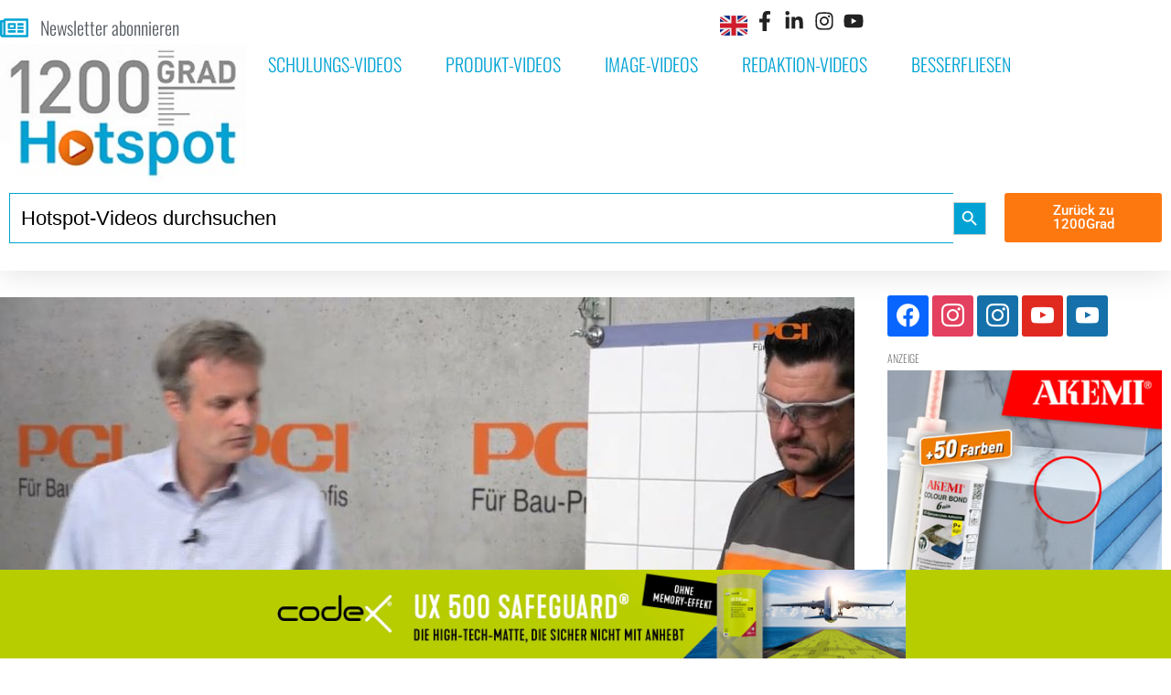

--- FILE ---
content_type: text/html; charset=UTF-8
request_url: https://www.1200grad.com/epoxidharz-fugenmoertel-der-neuesten-generation
body_size: 52626
content:
<!DOCTYPE html>
<html lang="de" prefix="og: http://ogp.me/ns# fb: http://ogp.me/ns/fb# website: http://ogp.me/ns/website#" prefix="og: https://ogp.me/ns#">
<head>
	<meta charset="UTF-8">
	<meta name="viewport" content="width=device-width, initial-scale=1.0, viewport-fit=cover" />			<style>img:is([sizes="auto" i], [sizes^="auto," i]) { contain-intrinsic-size: 3000px 1500px }</style>
	
<!-- Suchmaschinen-Optimierung durch Rank Math PRO - https://rankmath.com/ -->
<title>Epoxidharz-Fugenmörtel der neuesten Generation</title>
<meta name="description" content="PCI Durapox Premium steht für eine komplett neue Generation an Epoxidharz-Fugenmörteln, die zunehmend in den privaten Wohnbereich einzieht"/>
<meta name="robots" content="follow, index, noarchive, max-snippet:-1, max-video-preview:-1, max-image-preview:large"/>
<link rel="canonical" href="https://www.1200grad.com/epoxidharz-fugenmoertel-der-neuesten-generation" />
<meta property="og:locale" content="de_DE" />
<meta property="og:type" content="article" />
<meta property="og:title" content="Epoxidharz-Fugenmörtel der neuesten Generation" />
<meta property="og:description" content="PCI Durapox Premium steht für eine komplett neue Generation an Epoxidharz-Fugenmörteln, die zunehmend in den privaten Wohnbereich einzieht" />
<meta property="og:url" content="https://www.1200grad.com/epoxidharz-fugenmoertel-der-neuesten-generation" />
<meta property="og:site_name" content="1200grad.com Informationen aus der Keramik- und Zubehör-Branche" />
<meta property="article:publisher" content="https://www.facebook.com/1200grad" />
<meta property="article:tag" content="Beständigkeit" />
<meta property="article:tag" content="Durapox" />
<meta property="article:tag" content="Durapox Premium" />
<meta property="article:tag" content="Epoxidharz-Fugenmörtel" />
<meta property="article:tag" content="Farbenvielfalt" />
<meta property="article:tag" content="Fugenmörtel" />
<meta property="article:tag" content="individuelle Gestaltung" />
<meta property="article:tag" content="News" />
<meta property="article:tag" content="PCI" />
<meta property="article:tag" content="Verarbeitungskomfort" />
<meta property="article:section" content="Hotspot" />
<meta property="og:updated_time" content="2023-02-02T10:50:21+01:00" />
<meta property="og:image" content="https://www.1200grad.com/wp-content/uploads/2023/02/maxresdefault-36.jpg" />
<meta property="og:image:secure_url" content="https://www.1200grad.com/wp-content/uploads/2023/02/maxresdefault-36.jpg" />
<meta property="og:image:width" content="1280" />
<meta property="og:image:height" content="720" />
<meta property="og:image:alt" content="Foto: PCI" />
<meta property="og:image:type" content="image/jpeg" />
<meta property="article:published_time" content="2023-02-02T10:25:44+01:00" />
<meta property="article:modified_time" content="2023-02-02T10:50:21+01:00" />
<meta name="twitter:card" content="summary_large_image" />
<meta name="twitter:title" content="Epoxidharz-Fugenmörtel der neuesten Generation" />
<meta name="twitter:description" content="PCI Durapox Premium steht für eine komplett neue Generation an Epoxidharz-Fugenmörteln, die zunehmend in den privaten Wohnbereich einzieht" />
<meta name="twitter:image" content="https://www.1200grad.com/wp-content/uploads/2023/02/maxresdefault-36.jpg" />
<meta name="twitter:label1" content="Verfasst von" />
<meta name="twitter:data1" content="Rebecca Schanze" />
<meta name="twitter:label2" content="Lesedauer" />
<meta name="twitter:data2" content="Weniger als eine Minute" />
<script type="application/ld+json" class="rank-math-schema">{"@context":"https://schema.org","@graph":[{"@type":"Organization","@id":"https://www.1200grad.com/#organization","name":"1200grad.com","url":"https://www.1200grad.com","sameAs":["https://www.facebook.com/1200grad"],"logo":{"@type":"ImageObject","@id":"https://www.1200grad.com/#logo","url":"https://www.1200grad.com/wp-content/uploads/2019/07/Logo_1200Grad-startseite.jpg","contentUrl":"https://www.1200grad.com/wp-content/uploads/2019/07/Logo_1200Grad-startseite.jpg","caption":"1200grad.com Informationen aus der Keramik- und Zubeh\u00f6r-Branche","inLanguage":"de","width":"500","height":"201"}},{"@type":"WebSite","@id":"https://www.1200grad.com/#website","url":"https://www.1200grad.com","name":"1200grad.com Informationen aus der Keramik- und Zubeh\u00f6r-Branche","publisher":{"@id":"https://www.1200grad.com/#organization"},"inLanguage":"de"},{"@type":"ImageObject","@id":"https://www.1200grad.com/wp-content/uploads/2023/02/maxresdefault-36.jpg","url":"https://www.1200grad.com/wp-content/uploads/2023/02/maxresdefault-36.jpg","width":"1280","height":"720","caption":"Foto: PCI","inLanguage":"de"},{"@type":"WebPage","@id":"https://www.1200grad.com/epoxidharz-fugenmoertel-der-neuesten-generation#webpage","url":"https://www.1200grad.com/epoxidharz-fugenmoertel-der-neuesten-generation","name":"Epoxidharz-Fugenm\u00f6rtel der neuesten Generation","datePublished":"2023-02-02T10:25:44+01:00","dateModified":"2023-02-02T10:50:21+01:00","isPartOf":{"@id":"https://www.1200grad.com/#website"},"primaryImageOfPage":{"@id":"https://www.1200grad.com/wp-content/uploads/2023/02/maxresdefault-36.jpg"},"inLanguage":"de"},{"@type":"Person","@id":"https://www.1200grad.com/author/beccischanze","name":"Rebecca Schanze","url":"https://www.1200grad.com/author/beccischanze","image":{"@type":"ImageObject","@id":"https://secure.gravatar.com/avatar/686ab0949534ab99d274b49c3ff58bac?s=96&amp;d=mm&amp;r=g","url":"https://secure.gravatar.com/avatar/686ab0949534ab99d274b49c3ff58bac?s=96&amp;d=mm&amp;r=g","caption":"Rebecca Schanze","inLanguage":"de"},"worksFor":{"@id":"https://www.1200grad.com/#organization"}},{"@type":"NewsArticle","headline":"Epoxidharz-Fugenm\u00f6rtel der neuesten Generation","keywords":"Fugenm\u00f6rtel","datePublished":"2023-02-02T10:25:44+01:00","dateModified":"2023-02-02T10:50:21+01:00","articleSection":"Hotspot, PCI, PP PCI Augsburg, Schulungs-Video","author":{"@id":"https://www.1200grad.com/author/beccischanze","name":"Rebecca Schanze"},"publisher":{"@id":"https://www.1200grad.com/#organization"},"description":"PCI Durapox Premium steht f\u00fcr eine komplett neue Generation an Epoxidharz-Fugenm\u00f6rteln, die zunehmend in den privaten Wohnbereich einzieht","name":"Epoxidharz-Fugenm\u00f6rtel der neuesten Generation","@id":"https://www.1200grad.com/epoxidharz-fugenmoertel-der-neuesten-generation#richSnippet","isPartOf":{"@id":"https://www.1200grad.com/epoxidharz-fugenmoertel-der-neuesten-generation#webpage"},"image":{"@id":"https://www.1200grad.com/wp-content/uploads/2023/02/maxresdefault-36.jpg"},"inLanguage":"de","mainEntityOfPage":{"@id":"https://www.1200grad.com/epoxidharz-fugenmoertel-der-neuesten-generation#webpage"}}]}</script>
<!-- /Rank Math WordPress SEO Plugin -->


<link rel="alternate" type="application/rss+xml" title="1200grad.com Informationen aus der Keramik- und Zubehör-Branche &raquo; Feed" href="https://www.1200grad.com/feed" />
<link rel="alternate" type="application/rss+xml" title="1200grad.com Informationen aus der Keramik- und Zubehör-Branche &raquo; Kommentar-Feed" href="https://www.1200grad.com/comments/feed" />
<link rel="alternate" type="text/calendar" title="1200grad.com Informationen aus der Keramik- und Zubehör-Branche &raquo; iCal Feed" href="https://www.1200grad.com/kalender/?ical=1" />
<script type="text/javascript" id="wpp-js" src="https://www.1200grad.com/wp-content/plugins/wordpress-popular-posts/assets/js/wpp.min.js?ver=7.3.6" data-sampling="0" data-sampling-rate="100" data-api-url="https://www.1200grad.com/wp-json/wordpress-popular-posts" data-post-id="62082" data-token="63d54d3a9f" data-lang="0" data-debug="0"></script>
<style id='wp-emoji-styles-inline-css' type='text/css'>

	img.wp-smiley, img.emoji {
		display: inline !important;
		border: none !important;
		box-shadow: none !important;
		height: 1em !important;
		width: 1em !important;
		margin: 0 0.07em !important;
		vertical-align: -0.1em !important;
		background: none !important;
		padding: 0 !important;
	}
</style>
<link rel='stylesheet' id='wpzoom-social-icons-block-style-css' href='https://www.1200grad.com/wp-content/plugins/social-icons-widget-by-wpzoom/block/dist/style-wpzoom-social-icons.css?ver=4.5.4' type='text/css' media='all' />
<link rel='stylesheet' id='wp-components-css' href='https://www.1200grad.com/wp-includes/css/dist/components/style.min.css?ver=6.7.4' type='text/css' media='all' />
<link rel='stylesheet' id='wp-preferences-css' href='https://www.1200grad.com/wp-includes/css/dist/preferences/style.min.css?ver=6.7.4' type='text/css' media='all' />
<link rel='stylesheet' id='wp-block-editor-css' href='https://www.1200grad.com/wp-includes/css/dist/block-editor/style.min.css?ver=6.7.4' type='text/css' media='all' />
<link rel='stylesheet' id='popup-maker-block-library-style-css' href='https://www.1200grad.com/wp-content/plugins/popup-maker/dist/packages/block-library-style.css?ver=dbea705cfafe089d65f1' type='text/css' media='all' />
<link rel='stylesheet' id='tribe-events-v2-single-skeleton-css' href='https://www.1200grad.com/wp-content/plugins/the-events-calendar/build/css/tribe-events-single-skeleton.css?ver=6.15.13' type='text/css' media='all' />
<link rel='stylesheet' id='tribe-events-v2-single-skeleton-full-css' href='https://www.1200grad.com/wp-content/plugins/the-events-calendar/build/css/tribe-events-single-full.css?ver=6.15.13' type='text/css' media='all' />
<link rel='stylesheet' id='tec-events-elementor-widgets-base-styles-css' href='https://www.1200grad.com/wp-content/plugins/the-events-calendar/build/css/integrations/plugins/elementor/widgets/widget-base.css?ver=6.15.13' type='text/css' media='all' />
<link rel='stylesheet' id='ivory-search-styles-css' href='https://www.1200grad.com/wp-content/plugins/add-search-to-menu/public/css/ivory-search.min.css?ver=5.5.13' type='text/css' media='all' />
<link rel='stylesheet' id='qi-addons-for-elementor-grid-style-css' href='https://www.1200grad.com/wp-content/plugins/qi-addons-for-elementor/assets/css/grid.min.css?ver=1.9.5' type='text/css' media='all' />
<link rel='stylesheet' id='qi-addons-for-elementor-helper-parts-style-css' href='https://www.1200grad.com/wp-content/plugins/qi-addons-for-elementor/assets/css/helper-parts.min.css?ver=1.9.5' type='text/css' media='all' />
<link rel='stylesheet' id='qi-addons-for-elementor-style-css' href='https://www.1200grad.com/wp-content/plugins/qi-addons-for-elementor/assets/css/main.min.css?ver=1.9.5' type='text/css' media='all' />
<link rel='stylesheet' id='wordpress-popular-posts-css-css' href='https://www.1200grad.com/wp-content/plugins/wordpress-popular-posts/assets/css/wpp.css?ver=7.3.6' type='text/css' media='all' />
<link rel='stylesheet' id='mediaelement-css' href='https://www.1200grad.com/wp-includes/js/mediaelement/mediaelementplayer-legacy.min.css?ver=4.2.17' type='text/css' media='all' />
<link rel='stylesheet' id='wp-mediaelement-css' href='https://www.1200grad.com/wp-includes/js/mediaelement/wp-mediaelement.min.css?ver=6.7.4' type='text/css' media='all' />
<link rel='stylesheet' id='bridge-default-style-css' href='https://www.1200grad.com/wp-content/themes/bridge/style.css?ver=6.7.4' type='text/css' media='all' />
<link rel='stylesheet' id='bridge-qode-font_awesome-css' href='https://www.1200grad.com/wp-content/themes/bridge/css/font-awesome/css/font-awesome.min.css?ver=6.7.4' type='text/css' media='all' />
<link rel='stylesheet' id='bridge-qode-font_elegant-css' href='https://www.1200grad.com/wp-content/themes/bridge/css/elegant-icons/style.min.css?ver=6.7.4' type='text/css' media='all' />
<link rel='stylesheet' id='bridge-qode-linea_icons-css' href='https://www.1200grad.com/wp-content/themes/bridge/css/linea-icons/style.css?ver=6.7.4' type='text/css' media='all' />
<link rel='stylesheet' id='bridge-qode-dripicons-css' href='https://www.1200grad.com/wp-content/themes/bridge/css/dripicons/dripicons.css?ver=6.7.4' type='text/css' media='all' />
<link rel='stylesheet' id='bridge-qode-kiko-css' href='https://www.1200grad.com/wp-content/themes/bridge/css/kiko/kiko-all.css?ver=6.7.4' type='text/css' media='all' />
<link rel='stylesheet' id='bridge-qode-font_awesome_5-css' href='https://www.1200grad.com/wp-content/themes/bridge/css/font-awesome-5/css/font-awesome-5.min.css?ver=6.7.4' type='text/css' media='all' />
<link rel='stylesheet' id='bridge-stylesheet-css' href='https://www.1200grad.com/wp-content/themes/bridge/css/stylesheet.min.css?ver=6.7.4' type='text/css' media='all' />
<style id='bridge-stylesheet-inline-css' type='text/css'>
   .postid-62082.disabled_footer_top .footer_top_holder, .postid-62082.disabled_footer_bottom .footer_bottom_holder { display: none;}


</style>
<link rel='stylesheet' id='bridge-print-css' href='https://www.1200grad.com/wp-content/themes/bridge/css/print.css?ver=6.7.4' type='text/css' media='all' />
<link rel='stylesheet' id='qode_news_style-css' href='https://www.1200grad.com/wp-content/plugins/qode-news/assets/css/news-map.min.css?ver=6.7.4' type='text/css' media='all' />
<link rel='stylesheet' id='bridge-responsive-css' href='https://www.1200grad.com/wp-content/themes/bridge/css/responsive.min.css?ver=6.7.4' type='text/css' media='all' />
<link rel='stylesheet' id='qode_news_responsive_style-css' href='https://www.1200grad.com/wp-content/plugins/qode-news/assets/css/news-map-responsive.min.css?ver=6.7.4' type='text/css' media='all' />
<link rel='stylesheet' id='bridge-style-dynamic-css' href='https://www.1200grad.com/wp-content/themes/bridge/css/style_dynamic.css?ver=1768486751' type='text/css' media='all' />
<link rel='stylesheet' id='bridge-style-dynamic-responsive-css' href='https://www.1200grad.com/wp-content/themes/bridge/css/style_dynamic_responsive.css?ver=1768486751' type='text/css' media='all' />
<style id='bridge-style-dynamic-responsive-inline-css' type='text/css'>
.footer_top h5 {
    margin: 0 0 29px;
}

.footer_top .widget.widget_nav_menu li{
float: left;
padding-right: 21%;
font-size: 16px;
}

.footer_top .widget.widget_nav_menu ul li:nth-child(2n+1){
clear: both
}

.page_not_found {
    margin: 0px 18% 83px;
}
.page_not_found h2 {
    margin: 0px 0 20px;
}

ul.qode_twitter_widget {
    color: #fff;
}
ul.qode_twitter_widget .h5 {
    color: #fff;
}


.testimonials_c_holder .testimonial_content_inner {
    background: transparent;
    padding: 20px 20px;
}
.testimonials_c_holder .testimonial_content_inner .testimonial_image_holder {
    margin-bottom: 22px;
}
.testimonials_c_holder .testimonial_content_inner .testimonial_author {
    margin-top: 29px;
}
.testimonials_c_holder .flex-control-nav {
    margin-top: 21px;
}

header div.wpcf7 .ajax-loader{
display: none;
}

.side_menu_button>a.search_button{
position: relative;
top: -6px;
}

nav.main_menu.left{
padding-left: 18px;
}

.header-widget.widget_nav_menu{
  padding: 0;
}

.header_top .header-widget p{
padding-left: 0;
}

.header-widget.widget_nav_menu ul.menu li a{
padding-left: 17px;
position: relative;
}

.header-widget.widget_nav_menu ul.menu li a:before{
content: '';
position: absolute;
right: -9px;
top: 10px;
width: 1px;
height: 12px;
background-color: #000;
}

.header-widget.widget_nav_menu ul.menu li:last-child a:before{
display: none;
}

@media only screen and (max-width: 1440px){
nav.main_menu > ul > li > a{
padding: 0 15px;
}

header .wpcf7-form{
max-width: 70%;
display: inline-block;
}

.header_bottom_right_widget_holder{
text-align: right;
}
}

@media only screen and (max-width: 1199px){
header .wpcf7-form{
display: none;
}
}

.subtitle{
margin: 16px 0 0;
max-width: 50%;
margin: 21px auto;
}

footer .widget.widget_categories ul li{
margin: 0 0 18px;
}

.qode-banner .qode-banner-content{
background-color: transparent;
}

.qode-banner:hover .qode-banner-content{
opacity: 1;
}

.qode-banner .qode-banner-content .qode-banner-text-holder{
text-align: left;
}

.qode-banner .qode-banner-content h6{
font-family: 'Work Sans', sans-serif;
font-size: 11px;
text-transform: uppercase;
color: #000 !important;
font-weight: 600;
margin: 19px 0 0;
}

.qode-banner .qode-banner-content{
padding: 62px 70px;
}

.elementor-widget-wp-widget-qode_twitter_widget h5{
color: #fff;
margin: 0 0 40px;
}

ul.qode_twitter_widget li{
list-style-type: none;
margin: 0 0 40px;
}

ul.qode_twitter_widget ul li:last-child{
margin: 0;
}

ul.qode_twitter_widget li a{
color: #f3e240;
}

ul.qode_twitter_widget li a:hover{
color: #f23801;
}

ul.qode_twitter_widget .qode_tweet_text{
font-family: "Merriweather";
font-size: 15px;
line-height: 28px;
}

.qode-instagram-feed li{
margin: 0 !important;
padding: 0 !important
}

.q_social_icon_holder:hover .simple_social{
color: #00c5f6 !important;
}

.qode-news-single-news-template article .qode-post-text, .qode-news-reactions-holder, .qode-news-single-news-template .qode-blog-single-navigation, .qode-news-single-news-template .qode-comment-holder{
padding-left: 0;
}

.qode-news-single-news-template article .qode-tags-holder, .qode-news-single-news-template article .qode-post-info-bottom, .qode-news-reactions{
border-bottom-style: dotted;
}


.qode-news-single-news-template article .qode-post-info-after-title a, .qode-news-single-news-template article .qode-post-info-after-title span, .qode-news-single-news-template article .qode-post-info-after-title>div a{
font-family: 'Poppins', sans-serif;
font-size: 12px;
color: #959595;
letter-spacing: 0.1em;
}

.qode-news-single-news-template article .qode-tags-holder .qode-tags-title{
font-size: 16px;
}

.qode-news-reactions .qode-news-reaction-term .qode-rt-content{
margin-top: 5px;
}

.qode-news-reactions .qode-news-reaction-term .qode-rt-content .qode-rt-name{
font-family: 'Poppins', sans-serif;
font-weight: 500;
color: #222222;
}

.qode-news-reactions .qode-news-reaction-term:hover .qode-rt-content .qode-rt-name{
color: rgba(242,56,1,1)
}

.qode-news-reactions .qode-news-reaction-term .qode-rt-content .qode-rt-value{
font-family: 'Work Sans', sans-serif;
color: #b5b5b5;
font-size: 12px;
}

.qode-news-single-news-template .qode-blog-single-navigation .qode-blog-single-next, .qode-news-single-news-template .qode-blog-single-navigation .qode-blog-single-prev{
padding: 0;
background-color: transparent;
}

.qode-news-single-news-template .qode-blog-single-navigation .qode-blog-single-next .qode-blog-single-nav-label, .qode-news-single-news-template .qode-blog-single-navigation .qode-blog-single-prev .qode-blog-single-nav-label{
color: #000;
font-size: 15px;
letter-spacing: -0.02em;
    font-weight: 400;
}

.qode-news-single-news-template .qode-blog-single-navigation .qode-blog-single-next .qode-blog-single-nav-mark, .qode-news-single-news-template .qode-blog-single-navigation .qode-blog-single-prev .qode-blog-single-nav-mark{
color: #000;
font-size: 28px;
}

.qode-news-single-news-template .qode-blog-single-navigation .qode-blog-single-prev .qode-blog-single-nav-mark, .qode-news-single-news-template .qode-blog-single-navigation .qode-blog-single-next .qode-blog-single-nav-mark{
margin: 0;
}

.qode-news-single-news-template .qode-blog-single-navigation .qode-blog-single-next:hover, .qode-news-single-news-template .qode-blog-single-navigation .qode-blog-single-prev:hover{
background-color: transparent;
color: #000;
}

.qode-news-single-news-template .qode-blog-single-navigation .qode-blog-single-prev{
margin-left: -8px;
}

.qode-news-single-news-template .qode-blog-single-navigation .qode-blog-single-next{
margin-right: -8px;
}

aside .widget.posts_holder ul li:not(:last-child){
margin: 0 0 31px;
}


.qode-post-carousel1 .qode-ni-content{
text-align: left;
}

.qode-news-holder .qode-post-info-category a{
margin-left: 0;
font-family: 'Poppins', sans-serif;
text-transform: lowercase;
color: #000;
font-size: 12px;
letter-spacing: 0.2em;
font-weight: 500
}

.qode-news-holder .qode-post-info-category a span{
padding: 0 15px;
line-height: 28px;
}

.qode-layout1-item .qode-post-title{
margin-bottom: 11px;
}

.qode-layout1-item .qode-post-info-date{
font-family: 'Poppins', sans-serif;
font-size: 12px;
color: #959595;
letter-spacing: 0.1em;
}


.qode-news-holder .qode-post-info-date a{
font-family: 'Poppins', sans-serif;
font-size: 12px;
color: #959595;
letter-spacing: 0.1em;
}

.qode-news-holder .qode-post-info-category a{
font-family: 'Poppins', sans-serif;
text-transform: lowercase;
color: #000;
font-size: 12px;
letter-spacing: 0.2em;
font-weight: 500
}

.qode-news-holder .qode-post-info-category a span{
padding: 0 15px;
line-height: 28px;
}


.elementor-widget.elementor-widget-sidebar .widget .qode-layout2-item .qode-post-title, .elementor-widget.elementor-widget-sidebar .widget .qode-layout2-item .qode-post-title a{
font-size: 16px;
line-height: 21px;
margin-bottom: 0;
}

.elementor-widget.elementor-widget-sidebar .widget .qode-layout2-item .qode-post-info-date a, .elementor-widget.elementor-widget-sidebar .widget .qode-layout1-item .qode-post-info-date a{
font-family: 'Poppins', sans-serif;
font-size: 12px;
color: #959595;
letter-spacing: 0.1em;
}

.elementor-widget.elementor-widget-sidebar .widget .qode-news-list-inner-holder .qode-layout2-item{
padding: 28px 0;
border-bottom: 1px dotted #909090
}

.elementor-widget.elementor-widget-sidebar .widget.qode-news-widget.qode-news-layout2-widget {
margin: 0 0 28px;
}

.elementor-widget.elementor-widget-sidebar .widget .qode-news-list-inner-holder .qode-layout1-item{
padding: 31px 0;
border-bottom: 1px dotted #909090;
position: relative;
}

.elementor-widget.elementor-widget-sidebar .widget .qode-news-list-inner-holder .qode-layout1-item:last-child{
border: none;
}

.elementor-widget.elementor-widget-sidebar .widget.qode-news-widget.qode-news-layout1-widget {
margin: 0 0 0px;
}

.qode-show-numbers .qode-layout1-item:after{
top: 50%;
transform: translateY(-50%);
color: #f7cbe5;
}

.elementor-widget.elementor-widget-sidebar .widget .qode-layout1-item .qode-post-title, .elementor-widget.elementor-widget-sidebar .widget .qode-layout1-item .qode-post-title a{
font-size: 18px;
line-height: 24px;
}

.elementor-widget.elementor-widget-sidebar .widget .qode-layout1-item .qode-post-info-date{
margin: 0;
}

.elementor-widget.elementor-widget-sidebar .widget.widget_recent_entries{
text-align: center;
}

.elementor-widget.elementor-widget-sidebar .widget.widget_recent_entries ul li:not(:last-child){
text-align: center;
margin: 0 0 31px;
}

.drop_down .wide.wide_background .second .inner ul{
    width: 1400px !important;
}

@media only screen and (max-width: 1440px){
    .drop_down .wide.wide_background .second .inner ul{
        width: 1100px !important;
    }
}


@media only screen and (max-width: 1200px){
    .drop_down .wide.wide_background .second .inner ul{
        width: 950px !important;
    }
}

header .qode-news-holder.qode-news-columns-4 .qode-news-item{
    width: 25%;
}

.drop_down .wide.wide_background .second .inner ul li{
    width: 100%;
}

.qode-post-excerpt-holder {
    font-family: 'Merriweather', sans-serif;
}



.drop_down .second .inner .qode-layout1-item .qode-post-info-category a{
font-family: 'Poppins', sans-serif;
text-transform: lowercase;
color: #000;
font-size: 12px;
letter-spacing: 0.2em;
font-weight: 500;
margin-left: 0;
}

.drop_down .second .inner .qode-layout1-item .qode-post-info-category a span{
padding: 0 15px;
line-height: 28px;
}

.drop_down .second .inner .qode-layout1-item .qode-post-info-date a{
font-family: 'Poppins', sans-serif;
font-size: 12px;
color: #959595;
letter-spacing: 0.1em;
}

.drop_down .second .inner .qode-layout1-item .qode-post-title{
padding: 0 0 5px;
}

.drop_down .second .inner .qode-layout1-item .qode-post-title a{
font-size: 16px;
line-height: 21px;
margin-bottom: 0;
color: #000;
text-transform: none;
font-weight: 400;
}

.archive .qode-layout1-item {
text-align: left;
}


.qode-layout-number .qode-layout1-item .qode-post-title{
margin-top: 23px;
padding-right: 35px;
}

.qode-layout-number .qode-layout1-item .qode-post-title a{
font-size: 22px !important;
line-height: 28px !important;
}

.elementor-widget.elementor-widget-sidebar .widget .qode-layout-number .qode-news-list-inner-holder .qode-layout1-item{
padding: 0;
border: none;
}

.qode-layout-number.qode-show-numbers .qode-layout1-item:after{
bottom: -8px;
top: initial;
transform: none;
left: 0;
}
.archive .qode-layout1-item .qode-post-title,
.archive .qode-layout1-item .qode-post-title a {
font-size: 22px;
line-height: 28px;
font-weight: 400;
letter-spacing: 0px;
text-transform: none;
}

.category-latest-news .qode-news-holder.qode-layout1,
.author .qode-news-holder.qode-layout1 {
padding-bottom: 115px;
}



.qode-slider1-item .qode-ni-title-holder .qode-post-title a{
    background-color: transparent;
    color: #f23801;
    padding-left: 0;
}


.qode-comment-form #respond [type=text],
.qode-comment-form #respond [type=email],
.qode-comment-form #respond textarea {
margin: 0 0 13px;
padding-left: 20px;
border: 1px solid #dedede;
font-size: 12px;
letter-spacing: -0.02em;
font-family: 'Merriweather', sans-serif;
color: #000;
}

.qode-comment-form #respond textarea {
height: 216px;
padding-top: 18px;
}

.qode-comment-form #respond [type=text]::placeholder,
.qode-comment-form #respond [type=email]::placeholder,
.qode-comment-form #respond textarea::placeholder {
color: #000;
}

.qode-comment-form .three_columns>.column1>.column_inner {
padding: 0 8px 0 0;
}

.qode-comment-form .three_columns>.column2>.column_inner {
padding: 0 5px 0 5px;
}

.qode-comment-form .three_columns>.column3>.column_inner {
padding: 0 0 0 8px;
}

.comment-form-cookies-consent {
padding-bottom: 14px;
}

.qode-news-single-news-template .qode-comment-form .comment-reply-title {
margin: 0 0 18px;
font-size: 22px;
line-height: 36px;
}

.widget.qode-news-widget.qode-news-layout1-widget{
    text-align: center;
}

.widget .qode-news-holder .qode-post-info-category a{
    margin: 0 0 -8px;
    top: 0;
}

aside.sidebar .widget .qode-news-holder .qode-post-info-category a span, .elementor-widget-sidebar .widget .qode-news-holder .qode-post-info-category a span{
    font-family: 'Poppins', sans-serif;
    text-transform: lowercase;
    color: #00c5f6;
    font-size: 12px;
    letter-spacing: 0.2em;
    font-weight: 500;
    background-color: transparent !important
}

.elementor-widget.elementor-widget-sidebar .widget .qode-sidebar-no-border  .qode-news-list-inner-holder .qode-layout1-item{
    border: none;
}


.qode-slider1-owl .owl-dots .owl-dot{
    padding: 16px;
    box-sizing: border-box;
}

.qode-slider1-owl .owl-dots .owl-dot:nth-child(4n+1){
    background-color: #f7cbe5;
}

.qode-slider1-owl .owl-dots .owl-dot:nth-child(4n+2){
    background-color: #f3e240;
}

.qode-slider1-owl .owl-dots .owl-dot:nth-child(4n+3){
    background-color: #20c4f4;
}

.qode-slider1-owl .owl-dots .owl-dot:nth-child(4n){
    background-color: #f15b4e;
}

.qode-slider1-owl .owl-dots .owl-dot .qode-slider1-pag-title{
    color: #000;
    font-size: 18px;
    line-height: 24px;
    margin-top: 3px;
    margin-bottom: 6px;
}

.qode-slider1-owl .owl-dots .owl-dot .qode-slider1-pag-date{
    color: #000;
    font-size: 12px;
    letter-spacing: 0.1em;
}

.qode-slider1-owl .owl-dots .owl-dot .qode-slider1-pag-date i{
    top: -1px;
}

.qode-slider1-owl .owl-dots .owl-dot .qode-slider1-pag-info-holder{
    padding-left: 102px
}

.qode-slider1-owl .owl-dots{
    height: 77%;
    margin: 2px 0 0;
}

.qode-slider1-item .qode-ni-content .qode-ni-content-table{
width: 46%;
}

.qode-slider1-item.qode-slider-size-landscape{
padding-top: 48.3% !important;
}

.qode-slider1-item .qode-news-item-image-holder:after{
    background-color: transparent;
}

.qode-slider1-item .qode-post-excerpt-holder{
    color: #222;
}

.qode-slider1-item .qode-blog-share a{
    color: #222;
}

.qode-news-holder .qode-post-info-date a i{
display: none;
}


.qode-layout1-item .qode-ni-content{
padding-right: 35px;
}

aside.sidebar .qode-layout1-item .qode-ni-content, .elementor-widget-sidebar .qode-layout1-item .qode-ni-content{
padding: 0;
}

.elementor-widget.elementor-widget-sidebar .widget .qode-news-list-inner-holder .qode-layout2-item:first-child{
border-top: 1px dotted #909090;
}

.elementor-widget.elementor-widget-sidebar .widget .qode-sidebar-no-border .qode-news-list-inner-holder .qode-layout1-item{
border-bottom: 1px dotted #909090;
}

.elementor-widget.elementor-widget-sidebar .widget .qode-sidebar-no-border, aside.sidebar .widget.qode-news-widget .qode-news-holder{
overflow: hidden;
}

.elementor-widget.elementor-widget-sidebar .widget .qode-sidebar-no-border .qode-news-list-inner-holder .qode-layout1-item:first-child, aside.sidebar .widget .qode-sidebar-no-border .qode-news-list-inner-holder .qode-layout1-item:first-child{
border-top: 1px dotted #909090;
margin-top: 20px;
}

.wpb_widgetised_column .qode-news-layout1-widget>h5, aside.sidebar .qode-news-layout1-widget>h5{
border-bottom: none;
}

aside.sidebar .widget .qode-sidebar-no-border .qode-news-list-inner-holder .qode-layout1-item:last-child{
border-bottom: 1px dotted #909090;
margin: 0 0 0px;
}

aside.sidebar .widget .qode-news-holder.qode-nl-normal-space .qode-news-list-inner-holder{
margin-bottom: 0;
}.elementor-widget.elementor-widget-sidebar .widget .qode-news-list-inner-holder .qode-layout2-item:first-child{
border-top: 1px dotted #909090;
}

.elementor-widget.elementor-widget-sidebar .widget .qode-sidebar-no-border .qode-news-list-inner-holder .qode-layout1-item{
border-bottom: 1px dotted #909090;
}

.elementor-widget.elementor-widget-sidebar .widget .qode-sidebar-no-border, aside.sidebar .widget.qode-news-widget .qode-news-holder{
overflow: hidden;
}

.elementor-widget.elementor-widget-sidebar .widget .qode-sidebar-no-border .qode-news-list-inner-holder .qode-layout1-item:first-child, aside.sidebar .widget .qode-sidebar-no-border .qode-news-list-inner-holder .qode-layout1-item:first-child{
border-top: 1px dotted #909090;
margin-top: 20px;
}

.wpb_widgetised_column .qode-news-layout1-widget>h5, aside.sidebar .qode-news-layout1-widget>h5{
border-bottom: none;
}

aside.sidebar .widget .qode-sidebar-no-border .qode-news-list-inner-holder .qode-layout1-item:last-child{
border-bottom: 1px dotted #909090;
margin: 0 0 0px;
}

aside.sidebar .widget .qode-news-holder.qode-nl-normal-space .qode-news-list-inner-holder{
margin-bottom: 0;
}

.qode-dotted-separator {
border-bottom: 1px dotted #909090;
margin-top: 20px;
margin-bottom: -15px;
}



.elementor-widget-sidebar .widget.qode-news-widget.qode-news-layout1-widget{
text-align: left;
}

.widget.qode-news-widget.qode-news-layout1-widget ~ .widget.qode-news-widget.qode-news-layout1-widget {
text-align: center;
}

.qode-layout1.qode-sidebar-no-border .qode-post-title{
padding: 0px 40px;
}

.elementor-widget.elementor-widget-sidebar .widget .qode-news-list-inner-holder .qode-layout1-item:first-child{
    border-top: 1px dotted #909090;
}

.qode-slider1-owl .owl-dots .owl-dot .qode-slider1-pag-date i{
    display: none;
}

@media only screen and (min-width: 1024px) and (max-width: 1440px){
.qode-slider1-item .qode-ni-title-holder .qode-post-title{
font-size: 70px;
line-height: 75px;
}
}

@media only screen and (max-width: 1024px){
.qode-slider1 .qode-slider1-owl .owl-dots .qode-slider1-pag-thumb{
display: block;
}
}

@media only screen and (max-width: 768px){
.qode-slider1 .qode-slider1-owl .owl-dots .qode-slider1-pag-thumb{
display: none;
}

.qode-slider1-owl .owl-dots .owl-dot .qode-slider1-pag-info-holder{
padding-left: 0;
}
}

@media only screen and (max-width: 480px){
.qode-slider1-item .qode-ni-content .qode-ni-content-table{
width: 100%;
}
}


.qode-news-single-news-template article .qode-post-title{
font-size: 40px;
margin: 0 0 0px;
}

.qode-news-single-news-template article .qode-post-info-after-title{
margin-bottom: 20px;
}

.qode-news-single-news-template .qode-comment-holder .qode-comments-title h4{
font-size: 22px;
line-height: 36px;
}

.qode-news-single-news-template .qode-comment-holder .qode-comments-title h4{
font-size: 22px;
line-height: 36px;
}

.qode-news-single-news-template .qode-comment-holder .qode-comment-text .qode-comment-date{
font-family: 'Poppins', sans-serif;
font-size: 12px;
}

.qode-news-single-news-template .qode-comment-holder .qode-comment-text .qode-comment-name{
font-size: 16px;
line-height: 26px;
}

.qode-news-single-news-template .qode-comment-form .qode-comment-form-inner {
    padding: 19px 0 106px;
}

aside.sidebar .widget .qode-layout2-item .qode-post-info-date a, aside.sidebar .widget .qode-layout1-item .qode-post-info-date a {
    font-family: 'Poppins', sans-serif;
    font-size: 12px;
    color: #959595;
    letter-spacing: 0.1em;
}

aside.sidebar .widget .qode-layout1-item .qode-post-title, aside.sidebar .widget .qode-layout1-item .qode-post-title a {
    font-size: 18px;
    line-height: 24px;
}

.qode-news-columns-1:not(.qode-left-alignment) .qode-layout1-item .qode-ni-content{
padding: 0 35px;
}

@media only screen and (max-width: 480px){
.qode-instagram-feed.qode-col-8 li{
width: 100%
}
}


.qode-layout-number.qode-news-holder.qode-nl-normal-space .qode-news-item{
padding-left: 15px !important;
padding-right: 15px !important;
}

.qode-layout-number.qode-show-numbers .qode-layout1-item:after{
left: 15px;
}

@media only screen and (max-width: 1024px){
.qode-layout-number.qode-news-holder.qode-nl-normal-space .qode-news-item{
margin-bottom: 30px !important;
}
}

@media only screen and (max-width: 768px){
.subtitle{
max-width: 100%;
}
}

@media only screen and (max-width: 480px){
.subtitle{
display: none;
}
}

@media only screen and (max-width: 768px){
.wpcf7-form .two_columns_form_without_space .column_left{
display: block;
width: 100%;
}

.wpcf7-form .two_columns_form_without_space .column_right{
display: block;
width: 100%;
margin: 10px 0 0
}
}

</style>
<link rel='stylesheet' id='bridge-style-handle-google-fonts-css' href='//www.1200grad.com/wp-content/uploads/omgf/bridge-style-handle-google-fonts/bridge-style-handle-google-fonts.css?ver=1767725799' type='text/css' media='all' />
<link rel='stylesheet' id='bridge-core-dashboard-style-css' href='https://www.1200grad.com/wp-content/plugins/bridge-core/modules/core-dashboard/assets/css/core-dashboard.min.css?ver=6.7.4' type='text/css' media='all' />
<link rel='stylesheet' id='elementor-frontend-css' href='https://www.1200grad.com/wp-content/plugins/elementor/assets/css/frontend.min.css?ver=3.34.0' type='text/css' media='all' />
<style id='elementor-frontend-inline-css' type='text/css'>
.elementor-kit-10089597{--e-global-color-primary:#02A3D4;--e-global-color-secondary:#54595F;--e-global-color-text:#7A7A7A;--e-global-color-accent:#FE7810;--e-global-color-ed9edd5:#02A3D4;--e-global-typography-primary-font-family:"Oswald";--e-global-typography-primary-font-weight:600;--e-global-typography-secondary-font-family:"Roboto Slab";--e-global-typography-secondary-font-weight:400;--e-global-typography-text-font-family:"Oswald";--e-global-typography-text-font-size:20px;--e-global-typography-text-font-weight:300;--e-global-typography-accent-font-family:"Roboto";--e-global-typography-accent-font-weight:500;}.elementor-kit-10089597 e-page-transition{background-color:#FFBC7D;}.elementor-section.elementor-section-boxed > .elementor-container{max-width:1280px;}.e-con{--container-max-width:1280px;}.elementor-widget:not(:last-child){--kit-widget-spacing:20px;}.elementor-element{--widgets-spacing:20px 20px;--widgets-spacing-row:20px;--widgets-spacing-column:20px;}{}h1.entry-title{display:var(--page-title-display);}@media(max-width:1024px){.elementor-section.elementor-section-boxed > .elementor-container{max-width:1024px;}.e-con{--container-max-width:1024px;}}@media(max-width:767px){.elementor-section.elementor-section-boxed > .elementor-container{max-width:767px;}.e-con{--container-max-width:767px;}}
.elementor-10090854 .elementor-element.elementor-element-80f58a2{--display:flex;--position:fixed;--flex-direction:row;--container-widget-width:initial;--container-widget-height:100%;--container-widget-flex-grow:1;--container-widget-align-self:stretch;--flex-wrap-mobile:wrap;--justify-content:space-evenly;--gap:0px 0px;--row-gap:0px;--column-gap:0px;top:0px;--z-index:0;}body:not(.rtl) .elementor-10090854 .elementor-element.elementor-element-80f58a2{left:0px;}body.rtl .elementor-10090854 .elementor-element.elementor-element-80f58a2{right:0px;}.elementor-10090854 .elementor-element.elementor-element-3c8d50b5{--display:flex;--flex-direction:column;--container-widget-width:calc( ( 1 - var( --container-widget-flex-grow ) ) * 100% );--container-widget-height:initial;--container-widget-flex-grow:0;--container-widget-align-self:initial;--flex-wrap-mobile:wrap;--align-items:flex-start;--gap:0px 0px;--row-gap:0px;--column-gap:0px;--margin-top:30px;--margin-bottom:0px;--margin-left:0px;--margin-right:0px;--padding-top:0px;--padding-bottom:0px;--padding-left:0px;--padding-right:0px;}.elementor-10090854 .elementor-element.elementor-element-3c8d50b5.e-con{--flex-grow:0;--flex-shrink:0;}.elementor-widget-text-editor{font-family:var( --e-global-typography-text-font-family ), Sans-serif;font-size:var( --e-global-typography-text-font-size );font-weight:var( --e-global-typography-text-font-weight );color:var( --e-global-color-text );}.elementor-widget-text-editor.elementor-drop-cap-view-stacked .elementor-drop-cap{background-color:var( --e-global-color-primary );}.elementor-widget-text-editor.elementor-drop-cap-view-framed .elementor-drop-cap, .elementor-widget-text-editor.elementor-drop-cap-view-default .elementor-drop-cap{color:var( --e-global-color-primary );border-color:var( --e-global-color-primary );}.elementor-10090854 .elementor-element.elementor-element-7c5c0f75{margin:0px 0px calc(var(--kit-widget-spacing, 0px) + 0px) 0px;padding:0px 0px 0px 0px;z-index:1000;font-family:"Oswald", Sans-serif;font-size:20px;font-weight:300;text-transform:uppercase;color:#7A7A7A;}.elementor-10090854 .elementor-element.elementor-element-1c8b8ef .elementor-wrapper{--video-aspect-ratio:0.5625;}.elementor-10090854 .elementor-element.elementor-element-712c0156{--display:flex;--align-items:flex-start;--container-widget-width:calc( ( 1 - var( --container-widget-flex-grow ) ) * 100% );--margin-top:0px;--margin-bottom:0px;--margin-left:0px;--margin-right:0px;--padding-top:0px;--padding-bottom:0px;--padding-left:0px;--padding-right:0px;}.elementor-10090854 .elementor-element.elementor-element-712c0156.e-con{--flex-grow:0;--flex-shrink:0;}.elementor-10090854 .elementor-element.elementor-element-ecc4247{--display:flex;--flex-direction:column;--container-widget-width:calc( ( 1 - var( --container-widget-flex-grow ) ) * 100% );--container-widget-height:initial;--container-widget-flex-grow:0;--container-widget-align-self:initial;--flex-wrap-mobile:wrap;--align-items:flex-start;--gap:0px 0px;--row-gap:0px;--column-gap:0px;--margin-top:30px;--margin-bottom:0px;--margin-left:0px;--margin-right:0px;--padding-top:0px;--padding-bottom:0px;--padding-left:0px;--padding-right:0px;}.elementor-10090854 .elementor-element.elementor-element-ecc4247.e-con{--flex-grow:0;--flex-shrink:0;}.elementor-10090854 .elementor-element.elementor-element-76cbb114{margin:0px 0px calc(var(--kit-widget-spacing, 0px) + 0px) 0px;padding:0px 0px 0px 0px;z-index:1000;font-family:"Oswald", Sans-serif;font-size:20px;font-weight:300;text-transform:uppercase;color:#7A7A7A;}.elementor-widget-image .widget-image-caption{color:var( --e-global-color-text );font-family:var( --e-global-typography-text-font-family ), Sans-serif;font-size:var( --e-global-typography-text-font-size );font-weight:var( --e-global-typography-text-font-weight );}.elementor-10090854 .elementor-element.elementor-element-7fc1143f{margin:0px 0px calc(var(--kit-widget-spacing, 0px) + 0px) 0px;padding:0px 0px 0px 0px;z-index:1000;}.elementor-10090854 .elementor-element.elementor-element-60385277 .elementor-wrapper{--video-aspect-ratio:0.5625;}.elementor-10090854 .elementor-element.elementor-element-7b4b7e4{--display:flex;--flex-direction:row;--container-widget-width:initial;--container-widget-height:100%;--container-widget-flex-grow:1;--container-widget-align-self:stretch;--flex-wrap-mobile:wrap;--gap:0px 0px;--row-gap:0px;--column-gap:0px;}.elementor-10090854 .elementor-element.elementor-element-27cbe98{--display:flex;--flex-direction:column;--container-widget-width:calc( ( 1 - var( --container-widget-flex-grow ) ) * 100% );--container-widget-height:initial;--container-widget-flex-grow:0;--container-widget-align-self:initial;--flex-wrap-mobile:wrap;--align-items:flex-end;--gap:0px 0px;--row-gap:0px;--column-gap:0px;--padding-top:0px;--padding-bottom:0px;--padding-left:0px;--padding-right:0px;}.elementor-10090854 .elementor-element.elementor-element-5f916fe2{text-align:start;}.elementor-10090854 .elementor-element.elementor-element-2b210b57{--display:flex;--flex-direction:column;--container-widget-width:calc( ( 1 - var( --container-widget-flex-grow ) ) * 100% );--container-widget-height:initial;--container-widget-flex-grow:0;--container-widget-align-self:initial;--flex-wrap-mobile:wrap;--align-items:center;--gap:0px 0px;--row-gap:0px;--column-gap:0px;--flex-wrap:wrap;box-shadow:0px 5px 30px 0px rgba(0,0,0,0.1);--padding-top:0%;--padding-bottom:0%;--padding-left:0%;--padding-right:0%;--z-index:1000;}.elementor-10090854 .elementor-element.elementor-element-1af0ff7b{--display:flex;--flex-direction:row;--container-widget-width:calc( ( 1 - var( --container-widget-flex-grow ) ) * 100% );--container-widget-height:100%;--container-widget-flex-grow:1;--container-widget-align-self:stretch;--flex-wrap-mobile:wrap;--justify-content:space-between;--align-items:stretch;--gap:10px 10px;--row-gap:10px;--column-gap:10px;--margin-top:0px;--margin-bottom:0px;--margin-left:0px;--margin-right:0px;--padding-top:12px;--padding-bottom:0px;--padding-left:0px;--padding-right:0px;}.elementor-10090854 .elementor-element.elementor-element-1af0ff7b:not(.elementor-motion-effects-element-type-background), .elementor-10090854 .elementor-element.elementor-element-1af0ff7b > .elementor-motion-effects-container > .elementor-motion-effects-layer{background-color:#FFFFFF;}.elementor-10090854 .elementor-element.elementor-element-3fe59c17{--display:flex;--flex-direction:column;--container-widget-width:calc( ( 1 - var( --container-widget-flex-grow ) ) * 100% );--container-widget-height:initial;--container-widget-flex-grow:0;--container-widget-align-self:initial;--flex-wrap-mobile:wrap;--justify-content:center;--align-items:flex-start;--padding-top:0px;--padding-bottom:0px;--padding-left:0px;--padding-right:0px;}.elementor-10090854 .elementor-element.elementor-element-3fe59c17.e-con{--flex-grow:0;--flex-shrink:0;}.elementor-widget-icon-list .elementor-icon-list-item:not(:last-child):after{border-color:var( --e-global-color-text );}.elementor-widget-icon-list .elementor-icon-list-icon i{color:var( --e-global-color-primary );}.elementor-widget-icon-list .elementor-icon-list-icon svg{fill:var( --e-global-color-primary );}.elementor-widget-icon-list .elementor-icon-list-item > .elementor-icon-list-text, .elementor-widget-icon-list .elementor-icon-list-item > a{font-family:var( --e-global-typography-text-font-family ), Sans-serif;font-size:var( --e-global-typography-text-font-size );font-weight:var( --e-global-typography-text-font-weight );}.elementor-widget-icon-list .elementor-icon-list-text{color:var( --e-global-color-secondary );}.elementor-10090854 .elementor-element.elementor-element-2b503ceb .elementor-icon-list-icon i{transition:color 0.3s;}.elementor-10090854 .elementor-element.elementor-element-2b503ceb .elementor-icon-list-icon svg{transition:fill 0.3s;}.elementor-10090854 .elementor-element.elementor-element-2b503ceb{--e-icon-list-icon-size:31px;--icon-vertical-offset:0px;}.elementor-10090854 .elementor-element.elementor-element-2b503ceb .elementor-icon-list-text{transition:color 0.3s;}.elementor-10090854 .elementor-element.elementor-element-162b8e70{--display:flex;--flex-direction:row;--container-widget-width:calc( ( 1 - var( --container-widget-flex-grow ) ) * 100% );--container-widget-height:100%;--container-widget-flex-grow:1;--container-widget-align-self:stretch;--flex-wrap-mobile:wrap;--justify-content:flex-end;--align-items:center;--padding-top:0px;--padding-bottom:0px;--padding-left:0px;--padding-right:0px;}.elementor-10090854 .elementor-element.elementor-element-4576a88d{--e-image-carousel-slides-to-show:1;width:var( --container-widget-width, 41px );max-width:41px;--container-widget-width:41px;--container-widget-flex-grow:0;}.elementor-10090854 .elementor-element.elementor-element-49334771 .elementor-icon-list-items:not(.elementor-inline-items) .elementor-icon-list-item:not(:last-child){padding-block-end:calc(15px/2);}.elementor-10090854 .elementor-element.elementor-element-49334771 .elementor-icon-list-items:not(.elementor-inline-items) .elementor-icon-list-item:not(:first-child){margin-block-start:calc(15px/2);}.elementor-10090854 .elementor-element.elementor-element-49334771 .elementor-icon-list-items.elementor-inline-items .elementor-icon-list-item{margin-inline:calc(15px/2);}.elementor-10090854 .elementor-element.elementor-element-49334771 .elementor-icon-list-items.elementor-inline-items{margin-inline:calc(-15px/2);}.elementor-10090854 .elementor-element.elementor-element-49334771 .elementor-icon-list-items.elementor-inline-items .elementor-icon-list-item:after{inset-inline-end:calc(-15px/2);}.elementor-10090854 .elementor-element.elementor-element-49334771 .elementor-icon-list-icon i{color:#222222;transition:color 0.3s;}.elementor-10090854 .elementor-element.elementor-element-49334771 .elementor-icon-list-icon svg{fill:#222222;transition:fill 0.3s;}.elementor-10090854 .elementor-element.elementor-element-49334771 .elementor-icon-list-item:hover .elementor-icon-list-icon i{color:#02A3D4;}.elementor-10090854 .elementor-element.elementor-element-49334771 .elementor-icon-list-item:hover .elementor-icon-list-icon svg{fill:#02A3D4;}.elementor-10090854 .elementor-element.elementor-element-49334771{--e-icon-list-icon-size:22px;--e-icon-list-icon-align:center;--e-icon-list-icon-margin:0 calc(var(--e-icon-list-icon-size, 1em) * 0.125);--icon-vertical-offset:0px;}.elementor-10090854 .elementor-element.elementor-element-49334771 .elementor-icon-list-text{transition:color 0.3s;}.elementor-10090854 .elementor-element.elementor-element-2ddfa46d{--display:flex;--flex-direction:row;--container-widget-width:calc( ( 1 - var( --container-widget-flex-grow ) ) * 100% );--container-widget-height:100%;--container-widget-flex-grow:1;--container-widget-align-self:stretch;--flex-wrap-mobile:wrap;--justify-content:space-between;--align-items:center;--gap:10px 10px;--row-gap:10px;--column-gap:10px;--margin-top:0px;--margin-bottom:0px;--margin-left:0px;--margin-right:0px;--padding-top:0px;--padding-bottom:0px;--padding-left:0px;--padding-right:0px;--z-index:1000;}.elementor-10090854 .elementor-element.elementor-element-2ddfa46d:not(.elementor-motion-effects-element-type-background), .elementor-10090854 .elementor-element.elementor-element-2ddfa46d > .elementor-motion-effects-container > .elementor-motion-effects-layer{background-color:#ffffff;}.elementor-10090854 .elementor-element.elementor-element-1c75b219{--display:flex;--min-height:150px;--justify-content:center;--align-items:center;--container-widget-width:calc( ( 1 - var( --container-widget-flex-grow ) ) * 100% );--margin-top:0px;--margin-bottom:0px;--margin-left:0px;--margin-right:0px;--padding-top:0px;--padding-bottom:0px;--padding-left:0px;--padding-right:0px;}.elementor-10090854 .elementor-element.elementor-element-1c75b219.e-con{--order:-99999 /* order start hack */;--flex-grow:0;--flex-shrink:0;}.elementor-10090854 .elementor-element.elementor-element-34a93533{margin:0px 0px calc(var(--kit-widget-spacing, 0px) + 0px) 0px;padding:0px 0px 0px 0px;text-align:start;}.elementor-10090854 .elementor-element.elementor-element-34a93533.elementor-element{--align-self:center;--flex-grow:1;--flex-shrink:0;}.elementor-10090854 .elementor-element.elementor-element-34a93533 img{width:290px;}.elementor-10090854 .elementor-element.elementor-element-25269680{--display:flex;--flex-direction:row;--container-widget-width:calc( ( 1 - var( --container-widget-flex-grow ) ) * 100% );--container-widget-height:100%;--container-widget-flex-grow:1;--container-widget-align-self:stretch;--flex-wrap-mobile:wrap;--align-items:flex-end;--margin-top:0px;--margin-bottom:10px;--margin-left:0px;--margin-right:0px;--padding-top:0px;--padding-bottom:0px;--padding-left:0px;--padding-right:0px;}.elementor-widget-button .elementor-button{background-color:var( --e-global-color-accent );font-family:var( --e-global-typography-accent-font-family ), Sans-serif;font-weight:var( --e-global-typography-accent-font-weight );}.elementor-10090854 .elementor-element.elementor-element-5d8e2a85 .elementor-button{background-color:#FFFFFF;font-family:"Oswald", Sans-serif;font-size:20px;font-weight:300;text-transform:uppercase;fill:#02A3D4;color:#02A3D4;}.elementor-10090854 .elementor-element.elementor-element-5d8e2a85 .elementor-button:hover, .elementor-10090854 .elementor-element.elementor-element-5d8e2a85 .elementor-button:focus{background-color:#02A3D4;color:#FFFFFF;}.elementor-10090854 .elementor-element.elementor-element-5d8e2a85 .elementor-button:hover svg, .elementor-10090854 .elementor-element.elementor-element-5d8e2a85 .elementor-button:focus svg{fill:#FFFFFF;}.elementor-10090854 .elementor-element.elementor-element-186c7767 .elementor-button{background-color:#FFFFFF;font-family:"Oswald", Sans-serif;font-size:20px;font-weight:300;text-transform:uppercase;fill:#02A3D4;color:#02A3D4;}.elementor-10090854 .elementor-element.elementor-element-186c7767 .elementor-button:hover, .elementor-10090854 .elementor-element.elementor-element-186c7767 .elementor-button:focus{background-color:#02A3D4;color:#FFFFFF;}.elementor-10090854 .elementor-element.elementor-element-186c7767 .elementor-button:hover svg, .elementor-10090854 .elementor-element.elementor-element-186c7767 .elementor-button:focus svg{fill:#FFFFFF;}.elementor-10090854 .elementor-element.elementor-element-22207d84 .elementor-button{background-color:#FFFFFF;font-family:"Oswald", Sans-serif;font-size:20px;font-weight:300;text-transform:uppercase;fill:#02A3D4;color:#02A3D4;}.elementor-10090854 .elementor-element.elementor-element-22207d84 .elementor-button:hover, .elementor-10090854 .elementor-element.elementor-element-22207d84 .elementor-button:focus{background-color:#02A3D4;color:#FFFFFF;}.elementor-10090854 .elementor-element.elementor-element-22207d84 .elementor-button:hover svg, .elementor-10090854 .elementor-element.elementor-element-22207d84 .elementor-button:focus svg{fill:#FFFFFF;}.elementor-10090854 .elementor-element.elementor-element-56cbd8c8 .elementor-button{background-color:#FFFFFF;font-family:"Oswald", Sans-serif;font-size:20px;font-weight:300;text-transform:uppercase;fill:#02A3D4;color:#02A3D4;}.elementor-10090854 .elementor-element.elementor-element-56cbd8c8 .elementor-button:hover, .elementor-10090854 .elementor-element.elementor-element-56cbd8c8 .elementor-button:focus{background-color:#02A3D4;color:#FFFFFF;}.elementor-10090854 .elementor-element.elementor-element-56cbd8c8 .elementor-button:hover svg, .elementor-10090854 .elementor-element.elementor-element-56cbd8c8 .elementor-button:focus svg{fill:#FFFFFF;}.elementor-10090854 .elementor-element.elementor-element-32ed0716 .elementor-button{background-color:#FFFFFF;font-family:"Oswald", Sans-serif;font-size:20px;font-weight:300;text-transform:uppercase;fill:#02A3D4;color:#02A3D4;}.elementor-10090854 .elementor-element.elementor-element-32ed0716 .elementor-button:hover, .elementor-10090854 .elementor-element.elementor-element-32ed0716 .elementor-button:focus{background-color:#02A3D4;color:#FFFFFF;}.elementor-10090854 .elementor-element.elementor-element-32ed0716 .elementor-button:hover svg, .elementor-10090854 .elementor-element.elementor-element-32ed0716 .elementor-button:focus svg{fill:#FFFFFF;}.elementor-10090854 .elementor-element.elementor-element-38293260{--display:flex;--flex-direction:row;--container-widget-width:calc( ( 1 - var( --container-widget-flex-grow ) ) * 100% );--container-widget-height:100%;--container-widget-flex-grow:1;--container-widget-align-self:stretch;--flex-wrap-mobile:wrap;--align-items:center;border-style:none;--border-style:none;--margin-top:0px;--margin-bottom:20px;--margin-left:0px;--margin-right:0px;--padding-top:0px;--padding-bottom:0px;--padding-left:0px;--padding-right:0px;}.elementor-10090854 .elementor-element.elementor-element-38293260.e-con{--align-self:flex-start;}.elementor-10090854 .elementor-element.elementor-element-d55c9c7{--display:flex;}.elementor-10090854 .elementor-element.elementor-element-d55c9c7.e-con{--flex-grow:0;--flex-shrink:0;}.elementor-10090854 .elementor-element.elementor-element-f241c93{margin:0px 0px calc(var(--kit-widget-spacing, 0px) + 0px) 0px;}.elementor-10090854 .elementor-element.elementor-element-334f836{--display:flex;--align-items:flex-end;--container-widget-width:calc( ( 1 - var( --container-widget-flex-grow ) ) * 100% );}.elementor-10090854 .elementor-element.elementor-element-334f836.e-con{--flex-grow:0;--flex-shrink:0;}.elementor-10090854 .elementor-element.elementor-element-6ab1213 .elementor-button:hover, .elementor-10090854 .elementor-element.elementor-element-6ab1213 .elementor-button:focus{background-color:#02A3D4;}.elementor-10090854 .elementor-element.elementor-element-4c2038c5{--display:flex;--flex-direction:column;--container-widget-width:100%;--container-widget-height:initial;--container-widget-flex-grow:0;--container-widget-align-self:initial;--flex-wrap-mobile:wrap;}.elementor-10090854 .elementor-element.elementor-element-33701e87{--display:flex;--flex-direction:row;--container-widget-width:initial;--container-widget-height:100%;--container-widget-flex-grow:1;--container-widget-align-self:stretch;--flex-wrap-mobile:wrap;--justify-content:space-between;--gap:0px 0px;--row-gap:0px;--column-gap:0px;--margin-top:0px;--margin-bottom:0px;--margin-left:0px;--margin-right:0px;}.elementor-10090854 .elementor-element.elementor-element-603560f6{--display:flex;--flex-direction:column;--container-widget-width:calc( ( 1 - var( --container-widget-flex-grow ) ) * 100% );--container-widget-height:initial;--container-widget-flex-grow:0;--container-widget-align-self:initial;--flex-wrap-mobile:wrap;--align-items:flex-start;--margin-top:0px;--margin-bottom:0px;--margin-left:0px;--margin-right:0px;--padding-top:0px;--padding-bottom:0px;--padding-left:0px;--padding-right:0px;}.elementor-10090854 .elementor-element.elementor-element-603560f6.e-con{--flex-grow:0;--flex-shrink:0;}.elementor-10090854 .elementor-element.elementor-element-6aa79397{margin:0px 5px calc(var(--kit-widget-spacing, 0px) + 0px) 0px;}.elementor-10090854 .elementor-element.elementor-element-4617db7b{--display:flex;--align-items:flex-end;--container-widget-width:calc( ( 1 - var( --container-widget-flex-grow ) ) * 100% );--margin-top:0px;--margin-bottom:0px;--margin-left:0px;--margin-right:0px;--padding-top:0px;--padding-bottom:0px;--padding-left:0px;--padding-right:0px;}.elementor-10090854 .elementor-element.elementor-element-4617db7b.e-con{--flex-grow:0;--flex-shrink:0;}.elementor-theme-builder-content-area{height:400px;}.elementor-location-header:before, .elementor-location-footer:before{content:"";display:table;clear:both;}@media(max-width:1024px){.elementor-widget-text-editor{font-size:var( --e-global-typography-text-font-size );}.elementor-widget-image .widget-image-caption{font-size:var( --e-global-typography-text-font-size );}.elementor-10090854 .elementor-element.elementor-element-1af0ff7b{--padding-top:27px;--padding-bottom:27px;--padding-left:15px;--padding-right:15px;}.elementor-widget-icon-list .elementor-icon-list-item > .elementor-icon-list-text, .elementor-widget-icon-list .elementor-icon-list-item > a{font-size:var( --e-global-typography-text-font-size );}.elementor-10090854 .elementor-element.elementor-element-2ddfa46d{--padding-top:20px;--padding-bottom:20px;--padding-left:15px;--padding-right:15px;}.elementor-10090854 .elementor-element.elementor-element-34a93533{padding:0px 90px 0px 0px;}.elementor-10090854 .elementor-element.elementor-element-34a93533 img{width:133px;}}@media(max-width:767px){.elementor-widget-text-editor{font-size:var( --e-global-typography-text-font-size );}.elementor-widget-image .widget-image-caption{font-size:var( --e-global-typography-text-font-size );}.elementor-10090854 .elementor-element.elementor-element-1af0ff7b{--padding-top:15px;--padding-bottom:15px;--padding-left:15px;--padding-right:15px;}.elementor-10090854 .elementor-element.elementor-element-1af0ff7b.e-con{--align-self:flex-start;}.elementor-widget-icon-list .elementor-icon-list-item > .elementor-icon-list-text, .elementor-widget-icon-list .elementor-icon-list-item > a{font-size:var( --e-global-typography-text-font-size );}.elementor-10090854 .elementor-element.elementor-element-162b8e70{--width:100%;--flex-direction:row-reverse;--container-widget-width:initial;--container-widget-height:100%;--container-widget-flex-grow:1;--container-widget-align-self:stretch;--flex-wrap-mobile:wrap-reverse;--justify-content:space-between;}.elementor-10090854 .elementor-element.elementor-element-4576a88d{--e-image-carousel-slides-to-show:1;width:var( --container-widget-width, 41px );max-width:41px;margin:0px 0px calc(var(--kit-widget-spacing, 0px) + 0px) 0px;padding:0px 0px 0px 0px;--container-widget-width:41px;--container-widget-flex-grow:0;}.elementor-10090854 .elementor-element.elementor-element-2ddfa46d{--width:100%;--flex-direction:row;--container-widget-width:calc( ( 1 - var( --container-widget-flex-grow ) ) * 100% );--container-widget-height:100%;--container-widget-flex-grow:1;--container-widget-align-self:stretch;--flex-wrap-mobile:wrap;--align-items:center;--gap:0px 0px;--row-gap:0px;--column-gap:0px;--flex-wrap:wrap;--align-content:flex-start;--padding-top:0px;--padding-bottom:0px;--padding-left:0px;--padding-right:0px;}.elementor-10090854 .elementor-element.elementor-element-2ddfa46d.e-con{--align-self:flex-start;}.elementor-10090854 .elementor-element.elementor-element-1c75b219{--padding-top:0px;--padding-bottom:0px;--padding-left:0px;--padding-right:0px;}.elementor-10090854 .elementor-element.elementor-element-34a93533{margin:0px 0px calc(var(--kit-widget-spacing, 0px) + 0px) 0px;padding:0px 0px 0px 0px;text-align:center;}.elementor-10090854 .elementor-element.elementor-element-34a93533.elementor-element{--align-self:center;--order:-99999 /* order start hack */;}.elementor-10090854 .elementor-element.elementor-element-34a93533 img{width:70%;}.elementor-10090854 .elementor-element.elementor-element-37a90632{padding:10px 10px 10px 10px;}.elementor-10090854 .elementor-element.elementor-element-25269680{--flex-direction:row;--container-widget-width:calc( ( 1 - var( --container-widget-flex-grow ) ) * 100% );--container-widget-height:100%;--container-widget-flex-grow:1;--container-widget-align-self:stretch;--flex-wrap-mobile:wrap;--justify-content:flex-start;--align-items:flex-end;--gap:0px 0px;--row-gap:0px;--column-gap:0px;--padding-top:0px;--padding-bottom:0px;--padding-left:10px;--padding-right:0px;}.elementor-10090854 .elementor-element.elementor-element-38293260{--margin-top:0px;--margin-bottom:0px;--margin-left:0px;--margin-right:0px;}}@media(min-width:768px){.elementor-10090854 .elementor-element.elementor-element-3c8d50b5{--width:200px;}.elementor-10090854 .elementor-element.elementor-element-712c0156{--width:1280px;}.elementor-10090854 .elementor-element.elementor-element-ecc4247{--width:200px;}.elementor-10090854 .elementor-element.elementor-element-27cbe98{--width:100%;}.elementor-10090854 .elementor-element.elementor-element-1af0ff7b{--content-width:1280px;}.elementor-10090854 .elementor-element.elementor-element-3fe59c17{--width:61%;}.elementor-10090854 .elementor-element.elementor-element-162b8e70{--width:502px;}.elementor-10090854 .elementor-element.elementor-element-2ddfa46d{--width:100%;}.elementor-10090854 .elementor-element.elementor-element-1c75b219{--width:21%;}.elementor-10090854 .elementor-element.elementor-element-25269680{--width:100%;}.elementor-10090854 .elementor-element.elementor-element-38293260{--width:100%;}.elementor-10090854 .elementor-element.elementor-element-d55c9c7{--width:85%;}.elementor-10090854 .elementor-element.elementor-element-334f836{--width:15%;}.elementor-10090854 .elementor-element.elementor-element-603560f6{--width:50%;}.elementor-10090854 .elementor-element.elementor-element-4617db7b{--width:50%;}}@media(max-width:1024px) and (min-width:768px){.elementor-10090854 .elementor-element.elementor-element-3fe59c17{--width:75%;}.elementor-10090854 .elementor-element.elementor-element-162b8e70{--width:28%;}}/* Start custom CSS for container, class: .elementor-element-2ddfa46d *//* Container für horizontales Scroll-Menü */
.elementor-element-11e52bc9 { /* ..elementor-10090854 .elementor-element.elementor-element-2ddfa46d durch deine Container- oder Menüklasse ersetzen */
    overflow-x: auto;
    white-space: nowrap;
    -webkit-overflow-scrolling: touch; /* für sanftes Scrollen auf iOS */
}

/* Menü-Elemente in eine Reihe setzen */
#menu-1-3f970815 .elementor-nav-menu > li {
    display: inline-block;
    white-space: nowrap;
}

/* Optional: Scrollbar schöner machen */
#menu-1-3f970815::-webkit-scrollbar {
    height: 6px;
}
#menu-1-3f970815::-webkit-scrollbar-thumb {
    background: #ccc;
    border-radius: 3px;
}/* End custom CSS */
.elementor-10089651 .elementor-element.elementor-element-6189c5ed{--display:flex;--flex-direction:column;--container-widget-width:100%;--container-widget-height:initial;--container-widget-flex-grow:0;--container-widget-align-self:initial;--flex-wrap-mobile:wrap;}.elementor-widget-heading .elementor-heading-title{font-family:var( --e-global-typography-primary-font-family ), Sans-serif;font-weight:var( --e-global-typography-primary-font-weight );color:var( --e-global-color-primary );}.elementor-10089651 .elementor-element.elementor-element-61e09b32{background-color:#02A3D4;padding:15px 5px 15px 5px;text-align:center;}.elementor-10089651 .elementor-element.elementor-element-61e09b32 .elementor-heading-title{font-family:"Oswald", Sans-serif;font-size:25px;font-weight:300;color:#FFFFFF;}.elementor-10089651 .elementor-element.elementor-element-3a251f67{--e-image-carousel-slides-to-show:10;padding:5px 10px 5px 10px;border-style:solid;border-width:1px 0px 1px 0px;border-color:#B1AFAF;}.elementor-10089651 .elementor-element.elementor-element-3a251f67 .swiper-wrapper{display:flex;align-items:center;}.elementor-10089651 .elementor-element.elementor-element-3a251f67 .elementor-image-carousel-wrapper .elementor-image-carousel .swiper-slide-image{border-style:none;}.elementor-10089651 .elementor-element.elementor-element-3766cefa{--display:flex;--flex-direction:row;--container-widget-width:calc( ( 1 - var( --container-widget-flex-grow ) ) * 100% );--container-widget-height:100%;--container-widget-flex-grow:1;--container-widget-align-self:stretch;--flex-wrap-mobile:wrap;--align-items:stretch;--gap:20px 20px;--row-gap:20px;--column-gap:20px;--padding-top:2%;--padding-bottom:2%;--padding-left:5%;--padding-right:5%;}.elementor-10089651 .elementor-element.elementor-element-3766cefa:not(.elementor-motion-effects-element-type-background), .elementor-10089651 .elementor-element.elementor-element-3766cefa > .elementor-motion-effects-container > .elementor-motion-effects-layer{background-color:#CACACA;}.elementor-10089651 .elementor-element.elementor-element-65edfa7{--display:flex;--padding-top:0px;--padding-bottom:0px;--padding-left:0px;--padding-right:0px;}.elementor-10089651 .elementor-element.elementor-element-65edfa7.e-con{--flex-grow:0;--flex-shrink:0;}.elementor-widget-image .widget-image-caption{color:var( --e-global-color-text );font-family:var( --e-global-typography-text-font-family ), Sans-serif;font-size:var( --e-global-typography-text-font-size );font-weight:var( --e-global-typography-text-font-weight );}.elementor-10089651 .elementor-element.elementor-element-6d9b0f99{text-align:start;}.elementor-10089651 .elementor-element.elementor-element-6d9b0f99 img{width:100%;}.elementor-10089651 .elementor-element.elementor-element-794f1a29{--grid-template-columns:repeat(0, auto);text-align:left;padding:0px 0px 0px 15px;--grid-column-gap:5px;--grid-row-gap:0px;}.elementor-10089651 .elementor-element.elementor-element-794f1a29 .elementor-social-icon{background-color:#02A3D4;}.elementor-10089651 .elementor-element.elementor-element-551fed43{--display:flex;--gap:0px 0px;--row-gap:0px;--column-gap:0px;--padding-top:0px;--padding-bottom:0px;--padding-left:0px;--padding-right:0px;}.elementor-10089651 .elementor-element.elementor-element-551fed43.e-con{--flex-grow:0;--flex-shrink:0;}.elementor-10089651 .elementor-element.elementor-element-143c651f{--display:flex;--gap:20px 20px;--row-gap:20px;--column-gap:20px;--padding-top:0px;--padding-bottom:0px;--padding-left:0px;--padding-right:0px;}.elementor-10089651 .elementor-element.elementor-element-2ddeb22f{padding:0px 0px 20px 0px;}.elementor-10089651 .elementor-element.elementor-element-6ca1e9d6{--display:flex;--gap:10px 10px;--row-gap:10px;--column-gap:10px;--padding-top:30px;--padding-bottom:30px;--padding-left:30px;--padding-right:30px;}.elementor-10089651 .elementor-element.elementor-element-6ca1e9d6:not(.elementor-motion-effects-element-type-background), .elementor-10089651 .elementor-element.elementor-element-6ca1e9d6 > .elementor-motion-effects-container > .elementor-motion-effects-layer{background-color:#02A3D4;}.elementor-10089651 .elementor-element.elementor-element-3184635f{--spacer-size:16px;}.elementor-10089651 .elementor-element.elementor-element-2102ba4c .elementor-heading-title{font-family:"Oswald", Sans-serif;font-size:18px;font-weight:400;text-transform:uppercase;font-style:normal;text-decoration:none;line-height:25px;letter-spacing:1px;color:#FFFFFF;}.elementor-10089651 .elementor-element.elementor-element-79afa75{--display:flex;--flex-direction:row;--container-widget-width:initial;--container-widget-height:100%;--container-widget-flex-grow:1;--container-widget-align-self:stretch;--flex-wrap-mobile:wrap;--gap:20px 20px;--row-gap:20px;--column-gap:20px;--margin-top:0px;--margin-bottom:0px;--margin-left:0px;--margin-right:0px;--padding-top:40px;--padding-bottom:50px;--padding-left:0px;--padding-right:0px;}.elementor-10089651 .elementor-element.elementor-element-79afa75:not(.elementor-motion-effects-element-type-background), .elementor-10089651 .elementor-element.elementor-element-79afa75 > .elementor-motion-effects-container > .elementor-motion-effects-layer{background-color:#02A3D4;}.elementor-10089651 .elementor-element.elementor-element-17482927{--display:flex;--flex-direction:column;--container-widget-width:100%;--container-widget-height:initial;--container-widget-flex-grow:0;--container-widget-align-self:initial;--flex-wrap-mobile:wrap;--justify-content:flex-start;--gap:0px 0px;--row-gap:0px;--column-gap:0px;--margin-top:0px;--margin-bottom:0px;--margin-left:0px;--margin-right:0px;--padding-top:0px;--padding-bottom:0px;--padding-left:0px;--padding-right:0px;}.elementor-10089651 .elementor-element.elementor-element-17482927.e-con:hover{--e-con-transform-scale:1.3;}.elementor-10089651 .elementor-element.elementor-element-21131e32{padding:0px 0px 10px 0px;text-align:start;}.elementor-10089651 .elementor-element.elementor-element-21131e32 img{max-width:100%;}.elementor-widget-text-editor{font-family:var( --e-global-typography-text-font-family ), Sans-serif;font-size:var( --e-global-typography-text-font-size );font-weight:var( --e-global-typography-text-font-weight );color:var( --e-global-color-text );}.elementor-widget-text-editor.elementor-drop-cap-view-stacked .elementor-drop-cap{background-color:var( --e-global-color-primary );}.elementor-widget-text-editor.elementor-drop-cap-view-framed .elementor-drop-cap, .elementor-widget-text-editor.elementor-drop-cap-view-default .elementor-drop-cap{color:var( --e-global-color-primary );border-color:var( --e-global-color-primary );}.elementor-10089651 .elementor-element.elementor-element-220a13f2{padding:0px 0px 0px 0px;font-family:"Oswald", Sans-serif;font-size:16px;font-weight:300;line-height:1px;}.elementor-10089651 .elementor-element.elementor-element-5678edac{--display:flex;--justify-content:flex-start;--gap:0px 0px;--row-gap:0px;--column-gap:0px;--padding-top:0px;--padding-bottom:0px;--padding-left:0px;--padding-right:0px;}.elementor-10089651 .elementor-element.elementor-element-5678edac.e-con:hover{--e-con-transform-scale:1.3;}.elementor-10089651 .elementor-element.elementor-element-5dec26f2{padding:0px 0px 10px 0px;text-align:start;}.elementor-10089651 .elementor-element.elementor-element-5dec26f2 img{max-width:100%;}.elementor-10089651 .elementor-element.elementor-element-396ba957{font-family:"Oswald", Sans-serif;font-size:16px;font-weight:300;line-height:1px;}.elementor-10089651 .elementor-element.elementor-element-99bb8f1{--display:flex;--justify-content:flex-start;--gap:0px 0px;--row-gap:0px;--column-gap:0px;--padding-top:0px;--padding-bottom:0px;--padding-left:0px;--padding-right:0px;}.elementor-10089651 .elementor-element.elementor-element-99bb8f1.e-con:hover{--e-con-transform-scale:1.3;}.elementor-10089651 .elementor-element.elementor-element-5f0a1189{padding:0px 0px 10px 0px;text-align:start;}.elementor-10089651 .elementor-element.elementor-element-5f0a1189 img{max-width:100%;}.elementor-10089651 .elementor-element.elementor-element-7c68c56b{font-family:"Oswald", Sans-serif;font-size:16px;font-weight:300;line-height:1px;}.elementor-10089651 .elementor-element.elementor-element-404f25c7{--display:flex;--justify-content:flex-start;--gap:0px 0px;--row-gap:0px;--column-gap:0px;--padding-top:0px;--padding-bottom:0px;--padding-left:0px;--padding-right:0px;}.elementor-10089651 .elementor-element.elementor-element-404f25c7.e-con:hover{--e-con-transform-scale:1.3;}.elementor-10089651 .elementor-element.elementor-element-7f4519f2{padding:0px 0px 10px 0px;text-align:start;}.elementor-10089651 .elementor-element.elementor-element-7f4519f2 img{max-width:100%;}.elementor-10089651 .elementor-element.elementor-element-3f214a00{font-family:"Oswald", Sans-serif;font-size:16px;font-weight:300;line-height:1px;}.elementor-10089651 .elementor-element.elementor-element-6a9103ac{--display:flex;--justify-content:flex-start;--gap:0px 0px;--row-gap:0px;--column-gap:0px;--padding-top:0px;--padding-bottom:0px;--padding-left:0px;--padding-right:0px;}.elementor-10089651 .elementor-element.elementor-element-6a9103ac.e-con:hover{--e-con-transform-scale:1.3;}.elementor-10089651 .elementor-element.elementor-element-69a6debd{padding:0px 0px 10px 0px;text-align:start;}.elementor-10089651 .elementor-element.elementor-element-69a6debd img{max-width:100%;}.elementor-10089651 .elementor-element.elementor-element-1a3ea1da{font-family:"Oswald", Sans-serif;font-size:16px;font-weight:300;line-height:1px;}.elementor-10089651 .elementor-element.elementor-element-40bdef8b{--display:flex;--justify-content:flex-start;--gap:0px 0px;--row-gap:0px;--column-gap:0px;--padding-top:0px;--padding-bottom:0px;--padding-left:0px;--padding-right:0px;}.elementor-10089651 .elementor-element.elementor-element-40bdef8b.e-con:hover{--e-con-transform-scale:1.3;}.elementor-10089651 .elementor-element.elementor-element-7157718{padding:0px 0px 10px 0px;text-align:start;}.elementor-10089651 .elementor-element.elementor-element-7157718 img{max-width:100%;}.elementor-10089651 .elementor-element.elementor-element-3606f4b1{font-family:"Oswald", Sans-serif;font-size:16px;font-weight:300;line-height:1px;}.elementor-10089651 .elementor-element.elementor-element-e5fa086{--display:flex;--justify-content:flex-start;--gap:0px 0px;--row-gap:0px;--column-gap:0px;--padding-top:0px;--padding-bottom:0px;--padding-left:0px;--padding-right:0px;}.elementor-10089651 .elementor-element.elementor-element-e5fa086.e-con:hover{--e-con-transform-scale:1.3;}.elementor-10089651 .elementor-element.elementor-element-15ece273{padding:0px 0px 10px 0px;text-align:start;}.elementor-10089651 .elementor-element.elementor-element-15ece273 img{max-width:100%;}.elementor-10089651 .elementor-element.elementor-element-45209a04{font-family:"Oswald", Sans-serif;font-size:16px;font-weight:300;line-height:1px;}.elementor-10089651 .elementor-element.elementor-element-64b1acc1{--display:flex;--gap:0px 0px;--row-gap:0px;--column-gap:0px;--padding-top:0px;--padding-bottom:0px;--padding-left:0px;--padding-right:0px;}.elementor-10089651 .elementor-element.elementor-element-64b1acc1.e-con:hover{--e-con-transform-scale:1.3;}.elementor-10089651 .elementor-element.elementor-element-356f53de{padding:0px 0px 10px 0px;text-align:start;}.elementor-10089651 .elementor-element.elementor-element-356f53de img{max-width:100%;}.elementor-10089651 .elementor-element.elementor-element-4cb50f3f{font-family:"Oswald", Sans-serif;font-size:16px;font-weight:300;line-height:1px;}.elementor-10089651 .elementor-element.elementor-element-364cf061{--display:flex;--flex-direction:row;--container-widget-width:calc( ( 1 - var( --container-widget-flex-grow ) ) * 100% );--container-widget-height:100%;--container-widget-flex-grow:1;--container-widget-align-self:stretch;--flex-wrap-mobile:wrap;--align-items:center;--gap:0px 0px;--row-gap:0px;--column-gap:0px;--margin-top:0px;--margin-bottom:0px;--margin-left:0px;--margin-right:0px;--padding-top:0px;--padding-bottom:130px;--padding-left:0px;--padding-right:0px;}.elementor-10089651 .elementor-element.elementor-element-364cf061:not(.elementor-motion-effects-element-type-background), .elementor-10089651 .elementor-element.elementor-element-364cf061 > .elementor-motion-effects-container > .elementor-motion-effects-layer{background-color:#02A3D4;}.elementor-10089651 .elementor-element.elementor-element-423927ed{--display:flex;--flex-direction:column;--container-widget-width:100%;--container-widget-height:initial;--container-widget-flex-grow:0;--container-widget-align-self:initial;--flex-wrap-mobile:wrap;}.elementor-10089651 .elementor-element.elementor-element-464bf682{font-family:"Oswald", Sans-serif;font-size:16px;font-weight:300;}.elementor-10089651 .elementor-element.elementor-element-4b7369ee{--display:flex;--flex-direction:column;--container-widget-width:calc( ( 1 - var( --container-widget-flex-grow ) ) * 100% );--container-widget-height:initial;--container-widget-flex-grow:0;--container-widget-align-self:initial;--flex-wrap-mobile:wrap;--align-items:flex-end;}.elementor-widget-icon-list .elementor-icon-list-item:not(:last-child):after{border-color:var( --e-global-color-text );}.elementor-widget-icon-list .elementor-icon-list-icon i{color:var( --e-global-color-primary );}.elementor-widget-icon-list .elementor-icon-list-icon svg{fill:var( --e-global-color-primary );}.elementor-widget-icon-list .elementor-icon-list-item > .elementor-icon-list-text, .elementor-widget-icon-list .elementor-icon-list-item > a{font-family:var( --e-global-typography-text-font-family ), Sans-serif;font-size:var( --e-global-typography-text-font-size );font-weight:var( --e-global-typography-text-font-weight );}.elementor-widget-icon-list .elementor-icon-list-text{color:var( --e-global-color-secondary );}.elementor-10089651 .elementor-element.elementor-element-5c54aa28 .elementor-icon-list-icon i{color:#FFFFFF;transition:color 0.3s;}.elementor-10089651 .elementor-element.elementor-element-5c54aa28 .elementor-icon-list-icon svg{fill:#FFFFFF;transition:fill 0.3s;}.elementor-10089651 .elementor-element.elementor-element-5c54aa28{--e-icon-list-icon-size:16px;--icon-vertical-offset:0px;}.elementor-10089651 .elementor-element.elementor-element-5c54aa28 .elementor-icon-list-text{color:#FFFFFF;transition:color 0.3s;}.elementor-10089651 .elementor-element.elementor-element-6b87c1f7{--display:flex;--position:fixed;--flex-direction:column;--container-widget-width:calc( ( 1 - var( --container-widget-flex-grow ) ) * 100% );--container-widget-height:initial;--container-widget-flex-grow:0;--container-widget-align-self:initial;--flex-wrap-mobile:wrap;--align-items:center;--gap:0px 0px;--row-gap:0px;--column-gap:0px;--margin-top:0px;--margin-bottom:0px;--margin-left:0px;--margin-right:0px;--padding-top:0px;--padding-bottom:0px;--padding-left:0px;--padding-right:0px;bottom:0px;--z-index:1000;}.elementor-10089651 .elementor-element.elementor-element-6b87c1f7:not(.elementor-motion-effects-element-type-background), .elementor-10089651 .elementor-element.elementor-element-6b87c1f7 > .elementor-motion-effects-container > .elementor-motion-effects-layer{background-color:#B7CD00;}body:not(.rtl) .elementor-10089651 .elementor-element.elementor-element-6b87c1f7{left:0px;}body.rtl .elementor-10089651 .elementor-element.elementor-element-6b87c1f7{right:0px;}.elementor-10089651 .elementor-element.elementor-element-f421a33{margin:0px 0px calc(var(--kit-widget-spacing, 0px) + 0px) 0px;padding:0px 0px 0px 0px;}.elementor-10089651 .elementor-element.elementor-element-f421a33.elementor-element{--align-self:center;--flex-grow:0;--flex-shrink:1;}.elementor-theme-builder-content-area{height:400px;}.elementor-location-header:before, .elementor-location-footer:before{content:"";display:table;clear:both;}@media(max-width:1024px){.elementor-10089651 .elementor-element.elementor-element-3766cefa{--flex-direction:row;--container-widget-width:initial;--container-widget-height:100%;--container-widget-flex-grow:1;--container-widget-align-self:stretch;--flex-wrap-mobile:wrap;--justify-content:space-between;--gap:48px 48px;--row-gap:48px;--column-gap:48px;--flex-wrap:wrap;}.elementor-10089651 .elementor-element.elementor-element-65edfa7.e-con{--align-self:flex-start;}.elementor-widget-image .widget-image-caption{font-size:var( --e-global-typography-text-font-size );}.elementor-widget-text-editor{font-size:var( --e-global-typography-text-font-size );}.elementor-widget-icon-list .elementor-icon-list-item > .elementor-icon-list-text, .elementor-widget-icon-list .elementor-icon-list-item > a{font-size:var( --e-global-typography-text-font-size );}}@media(max-width:767px){.elementor-10089651 .elementor-element.elementor-element-3766cefa{--padding-top:15%;--padding-bottom:5%;--padding-left:5%;--padding-right:5%;}.elementor-widget-image .widget-image-caption{font-size:var( --e-global-typography-text-font-size );}.elementor-10089651 .elementor-element.elementor-element-79afa75{--flex-direction:row;--container-widget-width:initial;--container-widget-height:100%;--container-widget-flex-grow:1;--container-widget-align-self:stretch;--flex-wrap-mobile:wrap;}.elementor-widget-text-editor{font-size:var( --e-global-typography-text-font-size );}.elementor-10089651 .elementor-element.elementor-element-364cf061{--align-items:center;--container-widget-width:calc( ( 1 - var( --container-widget-flex-grow ) ) * 100% );--gap:0px 0px;--row-gap:0px;--column-gap:0px;--padding-top:0px;--padding-bottom:0px;--padding-left:0px;--padding-right:0px;}.elementor-10089651 .elementor-element.elementor-element-423927ed{--gap:0px 0px;--row-gap:0px;--column-gap:0px;--padding-top:0px;--padding-bottom:0px;--padding-left:10px;--padding-right:10px;}.elementor-10089651 .elementor-element.elementor-element-464bf682{font-size:12px;}.elementor-widget-icon-list .elementor-icon-list-item > .elementor-icon-list-text, .elementor-widget-icon-list .elementor-icon-list-item > a{font-size:var( --e-global-typography-text-font-size );}}@media(min-width:768px){.elementor-10089651 .elementor-element.elementor-element-65edfa7{--width:22.838%;}.elementor-10089651 .elementor-element.elementor-element-551fed43{--width:36.897%;}.elementor-10089651 .elementor-element.elementor-element-423927ed{--width:50%;}.elementor-10089651 .elementor-element.elementor-element-4b7369ee{--width:50%;}}@media(max-width:1024px) and (min-width:768px){.elementor-10089651 .elementor-element.elementor-element-65edfa7{--width:100%;}.elementor-10089651 .elementor-element.elementor-element-551fed43{--width:45%;}.elementor-10089651 .elementor-element.elementor-element-143c651f{--width:45%;}.elementor-10089651 .elementor-element.elementor-element-6ca1e9d6{--width:45%;}}/* Start custom CSS for container, class: .elementor-element-17482927 */.team p {color:#ffffff;font-size:16px;line-height:1.3em;}
.elementor-10089651 .elementor-element.elementor-element-17482927 a {color:#fff; font-weight:500;}/* End custom CSS */
/* Start custom CSS for container, class: .elementor-element-5678edac */.team p {color:#ffffff;font-size:16px;line-height:1.3em;}
.elementor-10089651 .elementor-element.elementor-element-5678edac a {color:#fff; font-weight:500;}/* End custom CSS */
/* Start custom CSS for container, class: .elementor-element-99bb8f1 */.team p {color:#ffffff;font-size:16px;line-height:1.3em;}
.elementor-10089651 .elementor-element.elementor-element-99bb8f1 a {color:#fff; font-weight:500;}/* End custom CSS */
/* Start custom CSS for container, class: .elementor-element-404f25c7 */.team p {color:#ffffff;font-size:16px;line-height:1.3em;}
.elementor-10089651 .elementor-element.elementor-element-404f25c7 a {color:#fff; font-weight:500;}/* End custom CSS */
/* Start custom CSS for container, class: .elementor-element-6a9103ac */.team p {color:#ffffff;font-size:16px;line-height:1.3em;}
.elementor-10089651 .elementor-element.elementor-element-6a9103ac a {color:#fff; font-weight:500;}/* End custom CSS */
/* Start custom CSS for container, class: .elementor-element-40bdef8b */.team p {color:#ffffff;font-size:16px;line-height:1.3em;}
.elementor-10089651 .elementor-element.elementor-element-40bdef8b a {color:#fff; font-weight:500;}/* End custom CSS */
/* Start custom CSS for container, class: .elementor-element-e5fa086 */.team p {color:#ffffff;font-size:16px;line-height:1.3em;}
.elementor-10089651 .elementor-element.elementor-element-e5fa086 a {color:#fff; font-weight:500;}/* End custom CSS */
/* Start custom CSS for container, class: .elementor-element-64b1acc1 */.team p {color:#ffffff;font-size:16px;line-height:1.3em;}
.elementor-10089651 .elementor-element.elementor-element-64b1acc1 a {color:#fff; font-weight:500;}/* End custom CSS */
/* Start custom CSS for container, class: .elementor-element-79afa75 */.elementor-10089651 .elementor-element.elementor-element-79afa75 p {font-size:13px!important;}/* End custom CSS */
/* Start custom CSS for text-editor, class: .elementor-element-464bf682 */.elementor-10089651 .elementor-element.elementor-element-464bf682 p {font-size:16px!important;}/* End custom CSS */
/* Start custom CSS for shortcode, class: .elementor-element-f421a33 */.elementor-10089651 .elementor-element.elementor-element-f421a33 img {max-height:100px;}/* End custom CSS */
.elementor-10089657 .elementor-element.elementor-element-48ebbcc0{--display:flex;--flex-direction:row;--container-widget-width:initial;--container-widget-height:100%;--container-widget-flex-grow:1;--container-widget-align-self:stretch;--flex-wrap-mobile:wrap;--gap:0px 0px;--row-gap:0px;--column-gap:0px;--padding-top:10px;--padding-bottom:0px;--padding-left:0px;--padding-right:0px;--z-index:99;}.elementor-10089657 .elementor-element.elementor-element-7582c7f8{--display:flex;--flex-direction:column;--container-widget-width:100%;--container-widget-height:initial;--container-widget-flex-grow:0;--container-widget-align-self:initial;--flex-wrap-mobile:wrap;--gap:0px 0px;--row-gap:0px;--column-gap:0px;--padding-top:19px;--padding-bottom:0px;--padding-left:0px;--padding-right:0px;--z-index:10;}.elementor-10089657 .elementor-element.elementor-element-7582c7f8.e-con{--flex-grow:0;--flex-shrink:0;}.elementor-widget-theme-post-featured-image .widget-image-caption{color:var( --e-global-color-text );font-family:var( --e-global-typography-text-font-family ), Sans-serif;font-size:var( --e-global-typography-text-font-size );font-weight:var( --e-global-typography-text-font-weight );}.elementor-10089657 .elementor-element.elementor-element-70943f44{width:auto;max-width:auto;z-index:10;text-align:start;}.elementor-10089657 .elementor-element.elementor-element-70943f44 .widget-image-caption{text-align:start;color:#7A7A7A;font-family:"Oswald", Sans-serif;font-size:16px;font-weight:300;font-style:italic;margin-block-start:10px;}.elementor-widget-post-info .elementor-icon-list-item:not(:last-child):after{border-color:var( --e-global-color-text );}.elementor-widget-post-info .elementor-icon-list-icon i{color:var( --e-global-color-primary );}.elementor-widget-post-info .elementor-icon-list-icon svg{fill:var( --e-global-color-primary );}.elementor-widget-post-info .elementor-icon-list-text, .elementor-widget-post-info .elementor-icon-list-text a{color:var( --e-global-color-secondary );}.elementor-widget-post-info .elementor-icon-list-item{font-family:var( --e-global-typography-text-font-family ), Sans-serif;font-size:var( --e-global-typography-text-font-size );font-weight:var( --e-global-typography-text-font-weight );}.elementor-10089657 .elementor-element.elementor-element-455fe5e1{margin:10px 0px calc(var(--kit-widget-spacing, 0px) + 10px) 0px;}.elementor-10089657 .elementor-element.elementor-element-455fe5e1 .elementor-icon-list-icon{width:14px;}.elementor-10089657 .elementor-element.elementor-element-455fe5e1 .elementor-icon-list-icon i{font-size:14px;}.elementor-10089657 .elementor-element.elementor-element-455fe5e1 .elementor-icon-list-icon svg{--e-icon-list-icon-size:14px;}.elementor-10089657 .elementor-element.elementor-element-455fe5e1 .elementor-icon-list-text, .elementor-10089657 .elementor-element.elementor-element-455fe5e1 .elementor-icon-list-text a{color:#2291C7;}.elementor-10089657 .elementor-element.elementor-element-455fe5e1 .elementor-icon-list-item{font-family:"Oswald", Sans-serif;font-size:16px;font-weight:300;}.elementor-widget-heading .elementor-heading-title{font-family:var( --e-global-typography-primary-font-family ), Sans-serif;font-weight:var( --e-global-typography-primary-font-weight );color:var( --e-global-color-primary );}.elementor-10089657 .elementor-element.elementor-element-7d51abf1{margin:30px 0px calc(var(--kit-widget-spacing, 0px) + 10px) 0px;}.elementor-10089657 .elementor-element.elementor-element-7d51abf1 .elementor-heading-title{font-family:"Oswald", Sans-serif;font-size:20px;font-weight:400;text-transform:none;color:#E64415;}.elementor-widget-theme-post-title .elementor-heading-title{font-family:var( --e-global-typography-primary-font-family ), Sans-serif;font-weight:var( --e-global-typography-primary-font-weight );color:var( --e-global-color-primary );}.elementor-10089657 .elementor-element.elementor-element-4d926044{margin:0px 0px calc(var(--kit-widget-spacing, 0px) + 20px) 0px;}.elementor-10089657 .elementor-element.elementor-element-4d926044 .elementor-heading-title{font-family:"Oswald", Sans-serif;font-size:2.25rem;font-weight:600;text-transform:none;line-height:2.6rem;letter-spacing:0px;color:#333333;}.elementor-10089657 .elementor-element.elementor-element-7c0754be .elementor-repeater-item-898ecda .elementor-icon-list-icon{width:65px;}.elementor-10089657 .elementor-element.elementor-element-7c0754be .elementor-icon-list-items:not(.elementor-inline-items) .elementor-icon-list-item:not(:last-child){padding-bottom:calc(0px/2);}.elementor-10089657 .elementor-element.elementor-element-7c0754be .elementor-icon-list-items:not(.elementor-inline-items) .elementor-icon-list-item:not(:first-child){margin-top:calc(0px/2);}.elementor-10089657 .elementor-element.elementor-element-7c0754be .elementor-icon-list-items.elementor-inline-items .elementor-icon-list-item{margin-right:calc(0px/2);margin-left:calc(0px/2);}.elementor-10089657 .elementor-element.elementor-element-7c0754be .elementor-icon-list-items.elementor-inline-items{margin-right:calc(-0px/2);margin-left:calc(-0px/2);}body.rtl .elementor-10089657 .elementor-element.elementor-element-7c0754be .elementor-icon-list-items.elementor-inline-items .elementor-icon-list-item:after{left:calc(-0px/2);}body:not(.rtl) .elementor-10089657 .elementor-element.elementor-element-7c0754be .elementor-icon-list-items.elementor-inline-items .elementor-icon-list-item:after{right:calc(-0px/2);}.elementor-10089657 .elementor-element.elementor-element-7c0754be .elementor-icon-list-icon{width:14px;}.elementor-10089657 .elementor-element.elementor-element-7c0754be .elementor-icon-list-icon i{font-size:14px;}.elementor-10089657 .elementor-element.elementor-element-7c0754be .elementor-icon-list-icon svg{--e-icon-list-icon-size:14px;}body:not(.rtl) .elementor-10089657 .elementor-element.elementor-element-7c0754be .elementor-icon-list-text{padding-left:9px;}body.rtl .elementor-10089657 .elementor-element.elementor-element-7c0754be .elementor-icon-list-text{padding-right:9px;}.elementor-10089657 .elementor-element.elementor-element-7c0754be .elementor-icon-list-text, .elementor-10089657 .elementor-element.elementor-element-7c0754be .elementor-icon-list-text a{color:#7A7A7A;}.elementor-10089657 .elementor-element.elementor-element-7c0754be .elementor-icon-list-item{font-family:"Oswald", Sans-serif;font-size:18px;font-weight:300;}.elementor-widget-theme-post-content{color:var( --e-global-color-text );font-family:var( --e-global-typography-text-font-family ), Sans-serif;font-size:var( --e-global-typography-text-font-size );font-weight:var( --e-global-typography-text-font-weight );}.elementor-10089657 .elementor-element.elementor-element-de0a579{margin:25px 0px calc(var(--kit-widget-spacing, 0px) + 0px) 0px;padding:0% 10% 0% 10%;font-family:"Oswald", Sans-serif;font-size:20px;font-weight:300;}.elementor-widget-text-editor{font-family:var( --e-global-typography-text-font-family ), Sans-serif;font-size:var( --e-global-typography-text-font-size );font-weight:var( --e-global-typography-text-font-weight );color:var( --e-global-color-text );}.elementor-widget-text-editor.elementor-drop-cap-view-stacked .elementor-drop-cap{background-color:var( --e-global-color-primary );}.elementor-widget-text-editor.elementor-drop-cap-view-framed .elementor-drop-cap, .elementor-widget-text-editor.elementor-drop-cap-view-default .elementor-drop-cap{color:var( --e-global-color-primary );border-color:var( --e-global-color-primary );}.elementor-10089657 .elementor-element.elementor-element-3536ebd9{margin:30px 0px calc(var(--kit-widget-spacing, 0px) + 10px) 0px;padding:0% 10% 0% 10%;columns:1;font-family:"Oswald", Sans-serif;font-size:14px;font-weight:300;text-transform:uppercase;line-height:14px;}.elementor-10089657 .elementor-element.elementor-element-3536ebd9 p{margin-block-end:0px;}.elementor-10089657 .elementor-element.elementor-element-29a86170{--display:flex;--flex-direction:column;--container-widget-width:100%;--container-widget-height:initial;--container-widget-flex-grow:0;--container-widget-align-self:initial;--flex-wrap-mobile:wrap;}.elementor-10089657 .elementor-element.elementor-element-6f60d62b{margin:0px 0px calc(var(--kit-widget-spacing, 0px) + 0px) 0px;padding:0px 0px 0px 0px;}.elementor-10089657 .elementor-element.elementor-element-6f60d62b.elementor-element{--order:-99999 /* order start hack */;--flex-grow:1;--flex-shrink:0;}.elementor-10089657 .elementor-element.elementor-element-7ca378{--display:flex;--flex-direction:column;--container-widget-width:100%;--container-widget-height:initial;--container-widget-flex-grow:0;--container-widget-align-self:initial;--flex-wrap-mobile:wrap;--padding-top:40px;--padding-bottom:0px;--padding-left:0px;--padding-right:0px;}.elementor-10089657 .elementor-element.elementor-element-4493d467{text-align:start;}.elementor-10089657 .elementor-element.elementor-element-4493d467 .elementor-heading-title{font-family:"Roboto", Sans-serif;font-size:24px;font-weight:400;text-transform:uppercase;letter-spacing:0px;-webkit-text-stroke-width:0px;stroke-width:0px;-webkit-text-stroke-color:#000;stroke:#000;color:#FFFFFF;}.elementor-widget-ucaddon_uc_card_post_carousel .ue_post_category a{font-family:var( --e-global-typography-text-font-family ), Sans-serif;font-size:var( --e-global-typography-text-font-size );font-weight:var( --e-global-typography-text-font-weight );}.elementor-widget-ucaddon_uc_card_post_carousel .ue_post_date,.elementor-widget-ucaddon_uc_card_post_carousel .ue-grid-item-meta-data{font-family:var( --e-global-typography-text-font-family ), Sans-serif;font-size:var( --e-global-typography-text-font-size );font-weight:var( --e-global-typography-text-font-weight );}.elementor-widget-ucaddon_uc_card_post_carousel .uc_post_title{font-family:var( --e-global-typography-text-font-family ), Sans-serif;font-size:var( --e-global-typography-text-font-size );font-weight:var( --e-global-typography-text-font-weight );}.elementor-widget-ucaddon_uc_card_post_carousel .ue_post_intro{font-family:var( --e-global-typography-text-font-family ), Sans-serif;font-size:var( --e-global-typography-text-font-size );font-weight:var( --e-global-typography-text-font-weight );}.elementor-widget-ucaddon_uc_card_post_carousel .uc_more_btn{font-family:var( --e-global-typography-text-font-family ), Sans-serif;font-size:var( --e-global-typography-text-font-size );font-weight:var( --e-global-typography-text-font-weight );}.elementor-10089657 .elementor-element.elementor-element-ba02c9e .ue_post_carousel_item{border-radius:1px;}.elementor-10089657 .elementor-element.elementor-element-ba02c9e .uc_image_carousel_content{padding:10px 10px 10px 10px;background-color:#e8e8e8;min-height:120px;}.elementor-10089657 .elementor-element.elementor-element-ba02c9e .ue_post_category a{color:#9a9a9a;}.elementor-10089657 .elementor-element.elementor-element-ba02c9e .ue_post_category{margin-top:0px;}.elementor-10089657 .elementor-element.elementor-element-ba02c9e .ue_post_date{color:#9a9a9a;margin-top:0px;}.elementor-10089657 .elementor-element.elementor-element-ba02c9e .ue-grid-item-meta-data{color:#9a9a9a;}.elementor-10089657 .elementor-element.elementor-element-ba02c9e .ue-grid-item-meta-data svg{fill:#9a9a9a;}.elementor-10089657 .elementor-element.elementor-element-ba02c9e .uc_post_title{color:#000000;font-family:"Oswald", Sans-serif;font-size:20px;font-weight:300;margin-top:10px;}.elementor-10089657 .elementor-element.elementor-element-ba02c9e .ue_post_intro{color:#747474;margin-top:10px;}.elementor-10089657 .elementor-element.elementor-element-ba02c9e .uc_more_btn{padding:10px 20px 10px 20px;border-radius:0px;background-color:#000000;color:#ffffff;margin-top:20px;}.elementor-10089657 .elementor-element.elementor-element-ba02c9e .uc_more_btn:hover{background-color:#000000;color:#ffffff;}.elementor-10089657 .elementor-element.elementor-element-ba02c9e .owl-dot{width:8px;height:8px;background-color:#c6c6c6;margin:0px 5px;}.elementor-10089657 .elementor-element.elementor-element-ba02c9e .owl-dot.active{background-color:#000000;}.elementor-10089657 .elementor-element.elementor-element-ba02c9e .owl-dots{margin-top:20px;}.elementor-10089657 .elementor-element.elementor-element-ba02c9e .owl-nav .owl-prev{left:20px;right:auto;}.elementor-10089657 .elementor-element.elementor-element-ba02c9e .owl-nav .owl-next{right:20px;left:auto;}.elementor-10089657 .elementor-element.elementor-element-ba02c9e .owl-carousel .owl-nav .owl-next,.elementor-10089657 .elementor-element.elementor-element-ba02c9e .owl-carousel .owl-nav .owl-prev{top:160px;border-radius:0px;width:62px;height:62px;line-height:62px;font-size:24px;background-color:#FFFFFFC7;color:#000000;}.elementor-10089657 .elementor-element.elementor-element-ba02c9e .owl-carousel .owl-nav .owl-next:hover,.elementor-10089657 .elementor-element.elementor-element-ba02c9e .owl-carousel .owl-nav .owl-prev:hover{background-color:#000000;color:#ffffff;}.elementor-10089657 .elementor-element.elementor-element-ba02c9e .uc_image_carousel_placeholder{height:175px;transition:all 200ms ease-in-out;background-color:#ffffff;}.elementor-10089657 .elementor-element.elementor-element-ba02c9e .uc_image_carousel_bg{height:175px;background-size:cover;}@media(max-width:1024px){.elementor-widget-theme-post-featured-image .widget-image-caption{font-size:var( --e-global-typography-text-font-size );}.elementor-widget-post-info .elementor-icon-list-item{font-size:var( --e-global-typography-text-font-size );}.elementor-widget-theme-post-content{font-size:var( --e-global-typography-text-font-size );}.elementor-widget-text-editor{font-size:var( --e-global-typography-text-font-size );}.elementor-widget-ucaddon_uc_card_post_carousel .ue_post_category a{font-size:var( --e-global-typography-text-font-size );}.elementor-widget-ucaddon_uc_card_post_carousel .ue_post_date,.elementor-widget-ucaddon_uc_card_post_carousel .ue-grid-item-meta-data{font-size:var( --e-global-typography-text-font-size );}.elementor-widget-ucaddon_uc_card_post_carousel .uc_post_title{font-size:var( --e-global-typography-text-font-size );}.elementor-widget-ucaddon_uc_card_post_carousel .ue_post_intro{font-size:var( --e-global-typography-text-font-size );}.elementor-widget-ucaddon_uc_card_post_carousel .uc_more_btn{font-size:var( --e-global-typography-text-font-size );}}@media(min-width:768px){.elementor-10089657 .elementor-element.elementor-element-48ebbcc0{--content-width:1280px;}.elementor-10089657 .elementor-element.elementor-element-7582c7f8{--width:75%;}.elementor-10089657 .elementor-element.elementor-element-29a86170{--width:50%;}}@media(max-width:767px){.elementor-10089657 .elementor-element.elementor-element-48ebbcc0{--padding-top:0px;--padding-bottom:0px;--padding-left:10px;--padding-right:10px;}.elementor-widget-theme-post-featured-image .widget-image-caption{font-size:var( --e-global-typography-text-font-size );}.elementor-widget-post-info .elementor-icon-list-item{font-size:var( --e-global-typography-text-font-size );}.elementor-10089657 .elementor-element.elementor-element-4d926044 .elementor-heading-title{font-size:1.5rem;line-height:2rem;}.elementor-widget-theme-post-content{font-size:var( --e-global-typography-text-font-size );}.elementor-10089657 .elementor-element.elementor-element-de0a579{margin:0px 0px calc(var(--kit-widget-spacing, 0px) + 0px) 0px;padding:0% 0% 0% 0%;}.elementor-widget-text-editor{font-size:var( --e-global-typography-text-font-size );}.elementor-10089657 .elementor-element.elementor-element-3536ebd9{margin:0px 0px calc(var(--kit-widget-spacing, 0px) + 0px) 0px;padding:0% 0% 0% 0%;}.elementor-10089657 .elementor-element.elementor-element-7ca378{--padding-top:6px;--padding-bottom:0px;--padding-left:0px;--padding-right:0px;}.elementor-10089657 .elementor-element.elementor-element-4493d467 .elementor-heading-title{font-size:17px;}.elementor-widget-ucaddon_uc_card_post_carousel .ue_post_category a{font-size:var( --e-global-typography-text-font-size );}.elementor-widget-ucaddon_uc_card_post_carousel .ue_post_date,.elementor-widget-ucaddon_uc_card_post_carousel .ue-grid-item-meta-data{font-size:var( --e-global-typography-text-font-size );}.elementor-widget-ucaddon_uc_card_post_carousel .uc_post_title{font-size:var( --e-global-typography-text-font-size );}.elementor-widget-ucaddon_uc_card_post_carousel .ue_post_intro{font-size:var( --e-global-typography-text-font-size );}.elementor-widget-ucaddon_uc_card_post_carousel .uc_more_btn{font-size:var( --e-global-typography-text-font-size );}.elementor-10089657 .elementor-element.elementor-element-ba02c9e .owl-nav .owl-prev{left:4px;right:auto;}.elementor-10089657 .elementor-element.elementor-element-ba02c9e .owl-nav .owl-next{right:4px;left:auto;}.elementor-10089657 .elementor-element.elementor-element-ba02c9e .owl-carousel .owl-nav .owl-next,.elementor-10089657 .elementor-element.elementor-element-ba02c9e .owl-carousel .owl-nav .owl-prev{top:96px;width:37px;height:37px;line-height:37px;font-size:20px;}}/* Start custom CSS for post-info, class: .elementor-element-455fe5e1 */.elementor-post-info__terms-list-item {background:#02A3D4; color:#ffffff!important;padding:2px 10px;}/* End custom CSS */
/* Start custom CSS for heading, class: .elementor-element-4493d467 */.elementor-10089657 .elementor-element.elementor-element-4493d467 a {
    background-color: #02A3D4;
    padding: 3px 15px;
}/* End custom CSS */
</style>
<link rel='stylesheet' id='widget-video-css' href='https://www.1200grad.com/wp-content/plugins/elementor/assets/css/widget-video.min.css?ver=3.34.0' type='text/css' media='all' />
<link rel='stylesheet' id='widget-image-css' href='https://www.1200grad.com/wp-content/plugins/elementor/assets/css/widget-image.min.css?ver=3.34.0' type='text/css' media='all' />
<link rel='stylesheet' id='widget-icon-list-css' href='https://www.1200grad.com/wp-content/plugins/elementor/assets/css/widget-icon-list.min.css?ver=3.34.0' type='text/css' media='all' />
<link rel='stylesheet' id='swiper-css' href='https://www.1200grad.com/wp-content/plugins/qi-addons-for-elementor/assets/plugins/swiper/8.4.5/swiper.min.css?ver=8.4.5' type='text/css' media='all' />
<link rel='stylesheet' id='e-swiper-css' href='https://www.1200grad.com/wp-content/plugins/elementor/assets/css/conditionals/e-swiper.min.css?ver=3.34.0' type='text/css' media='all' />
<link rel='stylesheet' id='widget-image-carousel-css' href='https://www.1200grad.com/wp-content/plugins/elementor/assets/css/widget-image-carousel.min.css?ver=3.34.0' type='text/css' media='all' />
<link rel='stylesheet' id='widget-heading-css' href='https://www.1200grad.com/wp-content/plugins/elementor/assets/css/widget-heading.min.css?ver=3.34.0' type='text/css' media='all' />
<link rel='stylesheet' id='widget-social-icons-css' href='https://www.1200grad.com/wp-content/plugins/elementor/assets/css/widget-social-icons.min.css?ver=3.34.0' type='text/css' media='all' />
<link rel='stylesheet' id='e-apple-webkit-css' href='https://www.1200grad.com/wp-content/plugins/elementor/assets/css/conditionals/apple-webkit.min.css?ver=3.34.0' type='text/css' media='all' />
<link rel='stylesheet' id='widget-spacer-css' href='https://www.1200grad.com/wp-content/plugins/elementor/assets/css/widget-spacer.min.css?ver=3.34.0' type='text/css' media='all' />
<link rel='stylesheet' id='widget-post-info-css' href='https://www.1200grad.com/wp-content/plugins/elementor-pro/assets/css/widget-post-info.min.css?ver=3.34.0' type='text/css' media='all' />
<link rel='stylesheet' id='wpzoom-social-icons-socicon-css' href='https://www.1200grad.com/wp-content/plugins/social-icons-widget-by-wpzoom/assets/css/wpzoom-socicon.css?ver=1768533874' type='text/css' media='all' />
<link rel='stylesheet' id='wpzoom-social-icons-genericons-css' href='https://www.1200grad.com/wp-content/plugins/social-icons-widget-by-wpzoom/assets/css/genericons.css?ver=1768533874' type='text/css' media='all' />
<link rel='stylesheet' id='wpzoom-social-icons-academicons-css' href='https://www.1200grad.com/wp-content/plugins/social-icons-widget-by-wpzoom/assets/css/academicons.min.css?ver=1768533874' type='text/css' media='all' />
<link rel='stylesheet' id='wpzoom-social-icons-font-awesome-3-css' href='https://www.1200grad.com/wp-content/plugins/social-icons-widget-by-wpzoom/assets/css/font-awesome-3.min.css?ver=1768533874' type='text/css' media='all' />
<link rel='stylesheet' id='dashicons-css' href='https://www.1200grad.com/wp-includes/css/dashicons.min.css?ver=6.7.4' type='text/css' media='all' />
<link rel='stylesheet' id='wpzoom-social-icons-styles-css' href='https://www.1200grad.com/wp-content/plugins/social-icons-widget-by-wpzoom/assets/css/wpzoom-social-icons-styles.css?ver=1768533874' type='text/css' media='all' />
<link rel='stylesheet' id='tc-caf-pro-common-style-css' href='https://www.1200grad.com/wp-content/plugins/category-ajax-filter-pro/assets/css/common/common.css?ver=8.8.2.5' type='text/css' media='all' />
<link rel='stylesheet' id='nelio-content-premium-series-default-css-css' href='https://www.1200grad.com/wp-content/plugins/nelio-content-premium/includes/features/series/default.css?ver=4.1.1' type='text/css' media='all' />
<link rel='preload' as='font'  id='wpzoom-social-icons-font-academicons-woff2-css' href='https://www.1200grad.com/wp-content/plugins/social-icons-widget-by-wpzoom/assets/font/academicons.woff2?v=1.9.2'  type='font/woff2' crossorigin />
<link rel='preload' as='font'  id='wpzoom-social-icons-font-fontawesome-3-woff2-css' href='https://www.1200grad.com/wp-content/plugins/social-icons-widget-by-wpzoom/assets/font/fontawesome-webfont.woff2?v=4.7.0'  type='font/woff2' crossorigin />
<link rel='preload' as='font'  id='wpzoom-social-icons-font-genericons-woff-css' href='https://www.1200grad.com/wp-content/plugins/social-icons-widget-by-wpzoom/assets/font/Genericons.woff'  type='font/woff' crossorigin />
<link rel='preload' as='font'  id='wpzoom-social-icons-font-socicon-woff2-css' href='https://www.1200grad.com/wp-content/plugins/social-icons-widget-by-wpzoom/assets/font/socicon.woff2?v=4.5.4'  type='font/woff2' crossorigin />
<link rel='stylesheet' id='elementor-gf-oswald-css' href='//www.1200grad.com/wp-content/uploads/omgf/elementor-gf-oswald/elementor-gf-oswald.css?ver=1767725799' type='text/css' media='all' />
<link rel='stylesheet' id='elementor-gf-robotoslab-css' href='//www.1200grad.com/wp-content/uploads/omgf/elementor-gf-robotoslab/elementor-gf-robotoslab.css?ver=1767725799' type='text/css' media='all' />
<link rel='stylesheet' id='elementor-gf-roboto-css' href='//www.1200grad.com/wp-content/uploads/omgf/elementor-gf-roboto/elementor-gf-roboto.css?ver=1767725799' type='text/css' media='all' />
<script type="text/javascript" async src="https://www.1200grad.com/wp-content/plugins/burst-pro/assets/js/timeme/timeme.min.js?ver=1768879458" id="burst-timeme-js"></script>
<script type="text/javascript" async src="https://www.1200grad.com/wp-content/uploads/burst/js/burst.min.js?ver=1769019501" id="burst-js"></script>
<script type="text/javascript" src="https://www.1200grad.com/wp-includes/js/jquery/jquery.min.js?ver=3.7.1" id="jquery-core-js"></script>
<script type="text/javascript" src="https://www.1200grad.com/wp-includes/js/jquery/jquery-migrate.min.js?ver=3.4.1" id="jquery-migrate-js"></script>
<script type="text/javascript" id="tc-caf-frontend-scripts-pro-js-extra">
/* <![CDATA[ */
var tc_caf_ajax = {"ajax_url":"https:\/\/www.1200grad.com\/wp-admin\/admin-ajax.php","nonce":"d73718707a","plugin_path":"https:\/\/www.1200grad.com\/wp-content\/plugins\/category-ajax-filter-pro\/"};
var tc_caf_ajax = {"ajax_url":"https:\/\/www.1200grad.com\/wp-admin\/admin-ajax.php","nonce":"d73718707a","plugin_path":"https:\/\/www.1200grad.com\/wp-content\/plugins\/category-ajax-filter-pro\/"};
/* ]]> */
</script>
<script type="text/javascript" src="https://www.1200grad.com/wp-content/plugins/category-ajax-filter-pro/assets/js/script.js?ver=8.8.2.5" id="tc-caf-frontend-scripts-pro-js"></script>
<link rel="https://api.w.org/" href="https://www.1200grad.com/wp-json/" /><link rel="alternate" title="JSON" type="application/json" href="https://www.1200grad.com/wp-json/wp/v2/posts/62082" /><link rel="EditURI" type="application/rsd+xml" title="RSD" href="https://www.1200grad.com/xmlrpc.php?rsd" />
<meta name="generator" content="WordPress 6.7.4" />
<link rel='shortlink' href='https://www.1200grad.com/?p=62082' />
<link rel="alternate" title="oEmbed (JSON)" type="application/json+oembed" href="https://www.1200grad.com/wp-json/oembed/1.0/embed?url=https%3A%2F%2Fwww.1200grad.com%2Fepoxidharz-fugenmoertel-der-neuesten-generation" />
<link rel="alternate" title="oEmbed (XML)" type="text/xml+oembed" href="https://www.1200grad.com/wp-json/oembed/1.0/embed?url=https%3A%2F%2Fwww.1200grad.com%2Fepoxidharz-fugenmoertel-der-neuesten-generation&#038;format=xml" />

<!-- This site is using AdRotate Professional v5.19.1 to display their advertisements - https://ajdg.solutions/ -->
<!-- AdRotate CSS -->
<style type="text/css" media="screen">
	.g { margin:0px; padding:0px; overflow:hidden; line-height:1; zoom:1; }
	.g img { height:auto; }
	.g-col { position:relative; float:left; }
	.g-col:first-child { margin-left: 0; }
	.g-col:last-child { margin-right: 0; }
	.g-wall { display:block; position:fixed; left:0; top:0; width:100%; height:100%; z-index:-1; }
	.woocommerce-page .g, .bbpress-wrapper .g { margin: 20px auto; clear:both; }
	.g-1 { margin:0px 0px 0px 0px; width:100%; max-width:400px; height:100%; max-height:400px; }
	@media only screen and (max-width: 480px) {
		.g-col, .g-dyn, .g-single { width:100%; margin-left:0; margin-right:0; }
		.woocommerce-page .g, .bbpress-wrapper .g { margin: 10px auto; }
	}
</style>
<!-- /AdRotate CSS -->



<!-- Open Graph data is managed by Alex MacArthur's Complete Open Graph plugin. (v3.4.5) -->
<!-- https://wordpress.org/plugins/complete-open-graph/ -->
<meta property='og:site_name' content='1200grad.com Informationen aus der Keramik- und Zubeh&ouml;r-Branche' />
<meta property='og:url' content='https://www.1200grad.com/epoxidharz-fugenmoertel-der-neuesten-generation' />
<meta property='og:locale' content='de_DE' />
<meta property='og:description' content='PCI Durapox Premium steht f&uuml;r eine komplett neue Generation an Epoxidharz-Fugenm&ouml;rteln, die zunehmend in den privaten Wohnbereich einzieht. Die neuen Fugenm&ouml;rtel vereinen eine grenzenlose Farbenvielfalt f&uuml;r individuelle Gestaltungen mit einer spielend leichten Verarbeitung bei einer gleichzeitig' />
<meta property='og:title' content='Epoxidharz-Fugenm&ouml;rtel der neuesten Generation' />
<meta property='og:type' content='article' />
<meta property='og:image' content='https://www.1200grad.com/wp-content/uploads/2023/02/maxresdefault-36-1200x675.jpg' />
<meta property='og:image:width' content='1200' />
<meta property='og:image:height' content='675' />
<meta name='twitter:card' content='summary' />
<meta name='twitter:title' content='Epoxidharz-Fugenm&ouml;rtel der neuesten Generation' />
<meta name='twitter:image' content='https://www.1200grad.com/wp-content/uploads/2023/02/maxresdefault-36-1200x675.jpg' />
<meta name='twitter:description' content='PCI Durapox Premium steht f&uuml;r eine komplett neue Generation an Epoxidharz-Fugenm&ouml;rteln, die zunehmend in den privaten Wohnbereich einzieht. Die neuen Fugenm&ouml;rtel vereinen eine grenzenlose Farbenvielfalt f&uuml;r individuelle Gestaltungen mit einer spielend leichten Verarbeitung bei einer gleichzeitig' />
<!-- End Complete Open Graph. | 0.0055379867553711s -->

<meta name="tec-api-version" content="v1"><meta name="tec-api-origin" content="https://www.1200grad.com"><link rel="alternate" href="https://www.1200grad.com/wp-json/tribe/events/v1/" />            <style id="wpp-loading-animation-styles">@-webkit-keyframes bgslide{from{background-position-x:0}to{background-position-x:-200%}}@keyframes bgslide{from{background-position-x:0}to{background-position-x:-200%}}.wpp-widget-block-placeholder,.wpp-shortcode-placeholder{margin:0 auto;width:60px;height:3px;background:#dd3737;background:linear-gradient(90deg,#dd3737 0%,#571313 10%,#dd3737 100%);background-size:200% auto;border-radius:3px;-webkit-animation:bgslide 1s infinite linear;animation:bgslide 1s infinite linear}</style>
            <meta name="generator" content="Elementor 3.34.0; features: e_font_icon_svg, additional_custom_breakpoints; settings: css_print_method-internal, google_font-enabled, font_display-swap">
<style type="text/css" id="filter-everything-inline-css">.wpc-orderby-select{width:100%}.wpc-filters-open-button-container{display:none}.wpc-debug-message{padding:16px;font-size:14px;border:1px dashed #ccc;margin-bottom:20px}.wpc-debug-title{visibility:hidden}.wpc-button-inner,.wpc-chip-content{display:flex;align-items:center}.wpc-icon-html-wrapper{position:relative;margin-right:10px;top:2px}.wpc-icon-html-wrapper span{display:block;height:1px;width:18px;border-radius:3px;background:#2c2d33;margin-bottom:4px;position:relative}span.wpc-icon-line-1:after,span.wpc-icon-line-2:after,span.wpc-icon-line-3:after{content:"";display:block;width:3px;height:3px;border:1px solid #2c2d33;background-color:#fff;position:absolute;top:-2px;box-sizing:content-box}span.wpc-icon-line-3:after{border-radius:50%;left:2px}span.wpc-icon-line-1:after{border-radius:50%;left:5px}span.wpc-icon-line-2:after{border-radius:50%;left:12px}body .wpc-filters-open-button-container a.wpc-filters-open-widget,body .wpc-filters-open-button-container a.wpc-open-close-filters-button{display:inline-block;text-align:left;border:1px solid #2c2d33;border-radius:2px;line-height:1.5;padding:7px 12px;background-color:transparent;color:#2c2d33;box-sizing:border-box;text-decoration:none!important;font-weight:400;transition:none;position:relative}@media screen and (max-width:768px){.wpc_show_bottom_widget .wpc-filters-open-button-container,.wpc_show_open_close_button .wpc-filters-open-button-container{display:block}.wpc_show_bottom_widget .wpc-filters-open-button-container{margin-top:1em;margin-bottom:1em}}</style>
			<style>
				.e-con.e-parent:nth-of-type(n+4):not(.e-lazyloaded):not(.e-no-lazyload),
				.e-con.e-parent:nth-of-type(n+4):not(.e-lazyloaded):not(.e-no-lazyload) * {
					background-image: none !important;
				}
				@media screen and (max-height: 1024px) {
					.e-con.e-parent:nth-of-type(n+3):not(.e-lazyloaded):not(.e-no-lazyload),
					.e-con.e-parent:nth-of-type(n+3):not(.e-lazyloaded):not(.e-no-lazyload) * {
						background-image: none !important;
					}
				}
				@media screen and (max-height: 640px) {
					.e-con.e-parent:nth-of-type(n+2):not(.e-lazyloaded):not(.e-no-lazyload),
					.e-con.e-parent:nth-of-type(n+2):not(.e-lazyloaded):not(.e-no-lazyload) * {
						background-image: none !important;
					}
				}
			</style>
			<link rel="icon" href="https://www.1200grad.com/wp-content/uploads/2016/03/cropped-favicon-300x300.png" sizes="32x32" />
<link rel="icon" href="https://www.1200grad.com/wp-content/uploads/2016/03/cropped-favicon-300x300.png" sizes="192x192" />
<link rel="apple-touch-icon" href="https://www.1200grad.com/wp-content/uploads/2016/03/cropped-favicon-300x300.png" />
<meta name="msapplication-TileImage" content="https://www.1200grad.com/wp-content/uploads/2016/03/cropped-favicon-300x300.png" />
		<style type="text/css" id="wp-custom-css">
			.qode-category-name {color:#fff; text-transform:uppercase;}

/* Slider Startseite */

.qode-slider1-item .qode-ni-title-holder .qode-post-title a {color:#fff;}
.qode-slider1-owl .owl-dots .owl-dot .qode-slider1-pag-title, .qode-slider1-owl .owl-dots .owl-dot .qode-slider1-pag-date {color:#fff;}
.qode-slider1-owl .owl-dots .owl-dot:nth-child(4n+1) {background-color:#02a3d4;}
.qode-slider1-owl .owl-dots .owl-dot:nth-child(4n+2) {background-color:#013047;}
.qode-slider1-owl .owl-dots .owl-dot:nth-child(4n+3) {background-color:#fe7810;}
.qode-slider1-owl .owl-dots .owl-dot:nth-child(4n+4) {background-color:#02a3d4;}
/* Skyscraper Container */
/* kompletter Wrapper fängt keine Klicks mehr */
.sticky-ads-wrapper {
  pointer-events: none;
}

/* aber die tatsächlichen Banner sind wieder klickbar */
.sticky-ads-wrapper .ad-left,
.sticky-ads-wrapper .ad-right {
  pointer-events: auto;
}

/* Hotspot videos startseite */
.qode-news-video-holder iframe {
    width: 100% !important;
    height: auto !important;
    aspect-ratio: 16/9;
}
/* Sidebar */
.elementor-widget.elementor-widget-sidebar .widget, .wpb_widgetised_column .widget {margin:0 0 0 0px;}
#block-2 {margin:20px 0;}
#block-2 li a {font-size:18px!important;font-weight:300!important;font-family:"Oswald", Sans-serif!important;}
#block-2 li {line-height:1em!important;}

#text-25 .mailpoet_paragraph {padding:8px;}

/* TEC Kalender */
/* Monatsansicht */
/* Tooltip Container */
.tribe-events-tooltip {
  background-color: #ffffff !important;
  color: #222 !important;
  border: 2px solid #c3d4ff;
  border-radius: 12px;
  padding: 1rem;
  box-shadow: 0 8px 24px rgba(0, 0, 0, 0.15);
  transition: all 0.2s ease;
}

/* Titel im Tooltip */
.tribe-events-calendar-tooltip__title {
  font-size: 1rem;
  font-weight: 600;
  color: #003366;
  margin-bottom: 0.5rem;
}

/* Datum */
.tribe-events-calendar-tooltip__date {
  font-size: 0.9rem;
  font-weight: 500;
  color: #555;
}

/* Beschreibung / Details */
.tribe-events-calendar-tooltip__details {
  margin-top: 0.5rem;
  font-size: 0.85rem;
  line-height: 1.3;
}

/* Pfeil (kleiner Dreieck-Indikator) */
.tribe-events-calendar-list__event-title a {
	font-size:24px;color:#02a3d4!important;
	font-weight:400;
 
}
.tribe-events-calendar-list__event-description  p {
	font-size:20px; color:#333!important;
	font-weight:300;
 
}
/* Überschrift im Tooltip umstylen */
.tribe-events-calendar-month__calendar-event-tooltip
  .tribe-events-calendar-month__calendar-event-tooltip-title,
.tribe-events-calendar-month__calendar-event-tooltip
  .tribe-events-calendar-month__calendar-event-tooltip-title-link {
    font-family: inherit !important;
    font-size: 20px !important;        /* anpassen wie du willst */
    font-weight: 400 !important;
    line-height: 1.3 !important;
    color: #02a3d4 !important;
    text-decoration: none !important;
    margin: 0 0 0.5rem 0 !important;
}


.tribe-events-calendar-month__calendar-event-tooltip-description p {
	font-size:18px; color:#333!important;
	font-weight:300;
 
}

/* Begrenze alle Bilder im Beitragsinhalt auf den verfügbaren Platz */
.elementor-widget-theme-post-content img {
  max-width: 100% !important;
  height: auto !important;
  display: block;
  margin: 0 auto; /* optional: zentriert übergroße Bilder */
  box-sizing: border-box;
}

/* Für Bildunterschriften (wp-caption) sicherstellen, dass sie nicht überlaufen */
.elementor-widget-theme-post-content .wp-caption {
  max-width: 100% !important;
  box-sizing: border-box;
}

/* Falls Bilder floaten (z.B. alignleft / alignright), verhindern dass sie ausbrechen */
.elementor-widget-theme-post-content .alignleft,
.elementor-widget-theme-post-content .alignright {
  max-width: 50%;
  height: auto;
}

/* Sicherheitsnetz gegen zu große Inline-Breiten (wie width: 1034px im style-Attribut) */
.elementor-widget-theme-post-content [style*="width"] img {
  max-width: 100% !important;
  height: auto !important;
}


/* Bildunterschrift */
.elementor-widget-theme-post-content img {padding-bottom:15px;}
.wp-caption-text {color:#777; font-size:18px;font-style:italic;line-height:1em;padding-top:0px;margin-top:0px;}
.alignleft {margin:0px 20px 0 0;}

/* Erzeuge Abstand nach Bildern, die keine figcaption enthalten */
.wp-block-image:not(:has(figcaption)) {
    margin-bottom: 1.5em; /* Oder dein gewünschter Wert */
}

/* Premium-Partner Bildunterschriften in Galerie ausblenden */
#keine-captions .elementor-slideshow__title {
    display: none!important;
}
ul {padding:0;}
ul li {color:#262626;line-height:1.8em;
font-family:'Plus Jakarta Sans', sans-serif;margin-bottom:1em;}

/* Mailpoet */
#mailpoet_form_1 .mailpoet_checkbox_label {font-weight:300!important;font-size:22px!important;}
#mailpoet_form_1 .mailpoet_text_label{font-weight:300!important;font-size:22px!important;padding-bottom:15px;}
#mailpoet_form_1 .mailpoet_submit {font-weight:300!important;font-size:22px!important;text-transform:uppercase;}
#mailpoet_form_1 .mailpoet_submit:hover {background:#013047;color:#fff;}
#mailpoet_form_1 a {color:#fff; font-weight:bold;}

/* Suche in Menü */
/* Suche Hotspot */
.is-form-style-1.is-form-id-59956 .is-search-input:focus, .is-form-style-1.is-form-id-59956 .is-search-input:hover, .is-form-style-1.is-form-id-59956 .is-search-input, .is-form-style-2.is-form-id-59956 .is-search-input:focus, .is-form-style-2.is-form-id-59956 .is-search-input:hover, .is-form-style-2.is-form-id-59956 .is-search-input, .is-form-style-3.is-form-id-59956 .is-search-input:focus, .is-form-style-3.is-form-id-59956 .is-search-input:hover, .is-form-style-3.is-form-id-59956 .is-search-input, .is-form-id-59956 .is-search-input:focus, .is-form-id-59956 .is-search-input:hover, .is-form-id-59956 .is-search-input {
	width:60em!important;
	max-width:100%;
	margin-top:0;
	display:inline-block!important;
	margin-left:0px;
	height:2.5em!important;
	font-size:22px!important;
}
.is-form-id-59956 input.is-search-submit {height:2.5em!important;margin-top:0px; 
width:12em;text-transform:uppercase;font-size:24px!important;}

.is-form-style input.is-search-submit:hover{background:#F28705!important;}
.is-ajax-search-post {padding:10px;}
.is-ajax-search-post .is-title a, .is-ajax-result-description {font-size:22px!important;text-transform:none!important;}


/* Suche 1200grad */

.is-form-style-1.is-form-id-54274 .is-search-input:focus, .is-form-style-1.is-form-id-54274 .is-search-input:hover, .is-form-style-1.is-form-id-54274 .is-search-input, .is-form-style-2.is-form-id-54274 .is-search-input:focus, .is-form-style-2.is-form-id-54274 .is-search-input:hover, .is-form-style-2.is-form-id-54274 .is-search-input, .is-form-style-3.is-form-id-54274 .is-search-input:focus, .is-form-style-3.is-form-id-54274 .is-search-input:hover, .is-form-style-3.is-form-id-54274 .is-search-input, .is-form-id-54274 .is-search-input:focus, .is-form-id-54274 .is-search-input:hover, .is-form-id-54274 .is-search-input {
	width:80em!important;
	max-width:100%;
	margin-top:0;
	display:inline-block!important;
	margin-left:0px;
	height:2.5em!important;
	font-size:16px!important;
	
}
.is-form-id-54274 input.is-search-submit {height:2.3em!important;margin-top:0px; 
width:12em;text-transform:uppercase;font-size:20px!important;}
.is-form-style input.is-search-submit:hover {background:#02a3d4!important;} 
.is-ajax-search-post {padding:10px;}
.is-ajax-search-post .is-title a, .is-ajax-result-description {font-size:22px!important;}
.is-highlight {font-size:22px!important;}
/* doppelte Suche im Header entfernen  */
.astm-search-menu-wrapper {display:none;}
footer .a-55 {max-width:700px!important;}





@media (max-width: 767px) {
  /* CSS nur für Handys */
	
	/* Suche 1200ggrad */
.is-form-style-1.is-form-id-54274 .is-search-input:focus, .is-form-style-1.is-form-id-54274 .is-search-input:hover, .is-form-style-1.is-form-id-54274 .is-search-input, .is-form-style-2.is-form-id-54274 .is-search-input:focus, .is-form-style-2.is-form-id-54274 .is-search-input:hover, .is-form-style-2.is-form-id-54274 .is-search-input, .is-form-style-3.is-form-id-54274 .is-search-input:focus, .is-form-style-3.is-form-id-54274 .is-search-input:hover, .is-form-style-3.is-form-id-54274 .is-search-input, .is-form-id-54274 .is-search-input:focus, .is-form-id-54274 .is-search-input:hover, .is-form-id-54274 .is-search-input {
	width:25em!important;
	max-width:100%;
	margin-top:0;
	display:inline-block!important;
	margin-left:0px;
	height:2.5em!important;
	font-size:15px!important;
}

.is-form-id-54274 input.is-search-submit {height:2.3em!important;margin-top:0px; 
width:3em;text-transform:uppercase;font-size:16px!important;}
	
	
/* Suche hotspot */
	.is-form-style-1.is-form-id-59956 .is-search-input:focus, .is-form-style-1.is-form-id-59956 .is-search-input:hover, .is-form-style-1.is-form-id-59956 .is-search-input, .is-form-style-2.is-form-id-59956 .is-search-input:focus, .is-form-style-2.is-form-id-59956 .is-search-input:hover, .is-form-style-2.is-form-id-59956 .is-search-input, .is-form-style-3.is-form-id-59956 .is-search-input:focus, .is-form-style-3.is-form-id-59956 .is-search-input:hover, .is-form-style-3.is-form-id-59956 .is-search-input, .is-form-id-59956 .is-search-input:focus, .is-form-id-59956 .is-search-input:hover, .is-form-id-59956 .is-search-input {
	width:20.5em!important;
	max-width:100%;
	margin-top:0;
	display:inline-block!important;
	margin-left:0px;
	height:2.5em!important;
	font-size:18px!important;
}
.is-form-id-59956 input.is-search-submit {height:2.5em!important;margin-top:0px; 
width:5em;text-transform:uppercase;font-size:28px!important;}
.is-form-style input.is-search-submit:hover{background:#F28705!important;}
.is-ajax-search-post {padding:10px;}
.is-ajax-search-post .is-title a, .is-ajax-result-description {font-size:18px!important;}
.is-ajax-search-post {padding:10px;}
.is-ajax-search-post .is-title a, .is-ajax-result-description {font-size:18px!important;}

}		</style>
									<style type="text/css" media="screen">
							#is-ajax-search-result-54274 .is-highlight { background-color: #FFFFB9 !important;}
							#is-ajax-search-result-54274 .meta .is-highlight { background-color: transparent !important;}
							</style>
						<div class="astm-search-menu-wrapper is-menu-wrapper"><div><span class=" astm-search-menu is-menu default"><form data-min-no-for-search=4 data-result-box-max-height=500 data-form-id=54274 class="is-search-form is-form-style is-form-style-2 is-form-id-54274 is-ajax-search" action="https://www.1200grad.com/" method="get" role="search" ><label for="is-search-input-54274"><span class="is-screen-reader-text">Search for:</span><input  type="search" id="is-search-input-54274" name="s" value="" class="is-search-input" placeholder="Suchbegriff eingeben und kurz warten..." autocomplete=off /><span class="is-loader-image" style="display: none;background-image:url(https://www.1200grad.com/wp-content/plugins/add-search-to-menu/public/images/spinner.gif);" ></span></label></form><div class="search-close"></div></span></div></div>			<style type="text/css">
					.is-form-id-59956 .is-search-submit:focus,
			.is-form-id-59956 .is-search-submit:hover,
			.is-form-id-59956 .is-search-submit,
            .is-form-id-59956 .is-search-icon {
			color: #ffffff !important;            background-color: #02a3d4 !important;            			}
                        	.is-form-id-59956 .is-search-submit path {
					fill: #ffffff !important;            	}
            			.is-form-id-59956 .is-search-input::-webkit-input-placeholder {
			    color: #000000 !important;
			}
			.is-form-id-59956 .is-search-input:-moz-placeholder {
			    color: #000000 !important;
			    opacity: 1;
			}
			.is-form-id-59956 .is-search-input::-moz-placeholder {
			    color: #000000 !important;
			    opacity: 1;
			}
			.is-form-id-59956 .is-search-input:-ms-input-placeholder {
			    color: #000000 !important;
			}
                        			.is-form-style-1.is-form-id-59956 .is-search-input:focus,
			.is-form-style-1.is-form-id-59956 .is-search-input:hover,
			.is-form-style-1.is-form-id-59956 .is-search-input,
			.is-form-style-2.is-form-id-59956 .is-search-input:focus,
			.is-form-style-2.is-form-id-59956 .is-search-input:hover,
			.is-form-style-2.is-form-id-59956 .is-search-input,
			.is-form-style-3.is-form-id-59956 .is-search-input:focus,
			.is-form-style-3.is-form-id-59956 .is-search-input:hover,
			.is-form-style-3.is-form-id-59956 .is-search-input,
			.is-form-id-59956 .is-search-input:focus,
			.is-form-id-59956 .is-search-input:hover,
			.is-form-id-59956 .is-search-input {
                                color: #000000 !important;                                border-color: #02a3d4 !important;                                background-color: #ffffff !important;			}
                        			</style>
					<style type="text/css">
					.is-form-id-54274 .is-search-submit:focus,
			.is-form-id-54274 .is-search-submit:hover,
			.is-form-id-54274 .is-search-submit,
            .is-form-id-54274 .is-search-icon {
			color: #ffffff !important;            background-color: #fe780f !important;            			}
                        	.is-form-id-54274 .is-search-submit path {
					fill: #ffffff !important;            	}
            			.is-form-id-54274 .is-search-input::-webkit-input-placeholder {
			    color: #423263 !important;
			}
			.is-form-id-54274 .is-search-input:-moz-placeholder {
			    color: #423263 !important;
			    opacity: 1;
			}
			.is-form-id-54274 .is-search-input::-moz-placeholder {
			    color: #423263 !important;
			    opacity: 1;
			}
			.is-form-id-54274 .is-search-input:-ms-input-placeholder {
			    color: #423263 !important;
			}
                        			.is-form-style-1.is-form-id-54274 .is-search-input:focus,
			.is-form-style-1.is-form-id-54274 .is-search-input:hover,
			.is-form-style-1.is-form-id-54274 .is-search-input,
			.is-form-style-2.is-form-id-54274 .is-search-input:focus,
			.is-form-style-2.is-form-id-54274 .is-search-input:hover,
			.is-form-style-2.is-form-id-54274 .is-search-input,
			.is-form-style-3.is-form-id-54274 .is-search-input:focus,
			.is-form-style-3.is-form-id-54274 .is-search-input:hover,
			.is-form-style-3.is-form-id-54274 .is-search-input,
			.is-form-id-54274 .is-search-input:focus,
			.is-form-id-54274 .is-search-input:hover,
			.is-form-id-54274 .is-search-input {
                                color: #423263 !important;                                border-color: #fe780f !important;                                background-color: #ffffff !important;			}
                        			</style>
		<meta name="generator" content="WP Rocket 3.19.4" data-wpr-features="wpr_image_dimensions wpr_preload_links wpr_desktop" /></head>
<body class="post-template-default single single-post postid-62082 single-format-video bridge-core-3.3.4.6 qode-news-3.0.7.2 tribe-no-js bridge qodef-qi--no-touch qi-addons-for-elementor-1.9.5 qode-optimizer-1.0.4  qode-title-hidden qode_grid_1400 footer_responsive_adv hide_top_bar_on_mobile_header qode-content-sidebar-responsive qode_disabled_responsive_button_padding_change qode-theme-ver-30.8.8.6 qode-theme-bridge disabled_footer_top disabled_footer_bottom wpc_show_open_close_button elementor-default elementor-template-full-width elementor-kit-10089597 elementor-page-10089657" data-burst_id="62082" data-burst_type="post">
		<header data-rocket-location-hash="4c3dd9d1baeddf3cab2d613bdddd67a0" data-elementor-type="header" data-elementor-id="10090854" class="elementor elementor-10090854 elementor-location-header" data-elementor-post-type="elementor_library">
			<div class="elementor-element elementor-element-80f58a2 elementor-hidden-mobile e-con-full sticky-ads-wrapper elementor-hidden-desktop elementor-hidden-tablet e-flex parallax_section_no qode_elementor_container_no e-con e-parent" data-id="80f58a2" data-element_type="container" data-settings="{&quot;position&quot;:&quot;fixed&quot;}">
		<div class="elementor-element elementor-element-3c8d50b5 e-con-full ad-left e-flex parallax_section_no qode_elementor_container_no e-con e-child" data-id="3c8d50b5" data-element_type="container" data-settings="{&quot;background_background&quot;:&quot;classic&quot;}">
				<div class="elementor-element elementor-element-7c5c0f75 elementor-widget elementor-widget-text-editor" data-id="7c5c0f75" data-element_type="widget" data-widget_type="text-editor.default">
									<span style="font-size: 14px;">Anzeige</span>								</div>
				<div class="elementor-element elementor-element-1c8b8ef elementor-widget elementor-widget-video" data-id="1c8b8ef" data-element_type="widget" data-settings="{&quot;youtube_url&quot;:&quot;https:\/\/youtu.be\/vCu21Pp868M?si=3yv8k_iwO-KGZJO5&quot;,&quot;autoplay&quot;:&quot;yes&quot;,&quot;play_on_mobile&quot;:&quot;yes&quot;,&quot;mute&quot;:&quot;yes&quot;,&quot;loop&quot;:&quot;yes&quot;,&quot;video_type&quot;:&quot;youtube&quot;,&quot;controls&quot;:&quot;yes&quot;}" data-widget_type="video.default">
							<div class="elementor-wrapper elementor-open-inline">
			<div class="elementor-video"></div>		</div>
						</div>
				</div>
		<div data-rocket-location-hash="7a94f31838a8870b25ef817932b06a67" class="elementor-element elementor-element-712c0156 e-con-full e-flex parallax_section_no qode_elementor_container_no e-con e-child" data-id="712c0156" data-element_type="container">
				</div>
		<div class="elementor-element elementor-element-ecc4247 e-con-full ad-right e-flex parallax_section_no qode_elementor_container_no e-con e-child" data-id="ecc4247" data-element_type="container" data-settings="{&quot;background_background&quot;:&quot;classic&quot;}">
				<div class="elementor-element elementor-element-76cbb114 elementor-widget elementor-widget-text-editor" data-id="76cbb114" data-element_type="widget" data-widget_type="text-editor.default">
									<span style="font-size: 14px;">Anzeige</span>								</div>
				<div class="elementor-element elementor-element-7fc1143f elementor-widget elementor-widget-image" data-id="7fc1143f" data-element_type="widget" data-widget_type="image.default">
															<img loading="lazy" width="200" height="600" src="https://www.1200grad.com/wp-content/uploads/2025/12/Skyscraper-200-x-600-px.jpg" class="attachment-large size-large wp-image-10089604" alt="" srcset="https://www.1200grad.com/wp-content/uploads/2025/12/Skyscraper-200-x-600-px.jpg 200w, https://www.1200grad.com/wp-content/uploads/2025/12/Skyscraper-200-x-600-px-100x300.jpg 100w" sizes="(max-width: 200px) 100vw, 200px" />															</div>
				<div class="elementor-element elementor-element-60385277 elementor-widget elementor-widget-video" data-id="60385277" data-element_type="widget" data-settings="{&quot;youtube_url&quot;:&quot;https:\/\/youtu.be\/vCu21Pp868M?si=3yv8k_iwO-KGZJO5&quot;,&quot;autoplay&quot;:&quot;yes&quot;,&quot;play_on_mobile&quot;:&quot;yes&quot;,&quot;mute&quot;:&quot;yes&quot;,&quot;loop&quot;:&quot;yes&quot;,&quot;video_type&quot;:&quot;youtube&quot;,&quot;controls&quot;:&quot;yes&quot;}" data-widget_type="video.default">
							<div class="elementor-wrapper elementor-open-inline">
			<div class="elementor-video"></div>		</div>
						</div>
				</div>
				</div>
		<div data-rocket-location-hash="d09917dbca8e6145efe3520f031e38b8" class="elementor-element elementor-element-7b4b7e4 elementor-hidden-desktop elementor-hidden-tablet elementor-hidden-mobile e-flex e-con-boxed parallax_section_no qode_elementor_container_no e-con e-parent" data-id="7b4b7e4" data-element_type="container">
					<div data-rocket-location-hash="7d0ce0601f4dee916c7ce6cc61b61694" class="e-con-inner">
		<div class="elementor-element elementor-element-27cbe98 e-con-full e-flex parallax_section_no qode_elementor_container_no e-con e-child" data-id="27cbe98" data-element_type="container" data-settings="{&quot;background_background&quot;:&quot;classic&quot;}">
				<div class="elementor-element elementor-element-5f916fe2 elementor-widget elementor-widget-image" data-id="5f916fe2" data-element_type="widget" data-widget_type="image.default">
															<img loading="lazy" width="875" height="80" src="https://www.1200grad.com/wp-content/uploads/2025/12/Leaderboard-banner-875-x-80-px.jpg" class="attachment-full size-full wp-image-10089605" alt="" srcset="https://www.1200grad.com/wp-content/uploads/2025/12/Leaderboard-banner-875-x-80-px.jpg 875w, https://www.1200grad.com/wp-content/uploads/2025/12/Leaderboard-banner-875-x-80-px-300x27.jpg 300w, https://www.1200grad.com/wp-content/uploads/2025/12/Leaderboard-banner-875-x-80-px-768x70.jpg 768w" sizes="(max-width: 875px) 100vw, 875px" />															</div>
				</div>
					</div>
				</div>
		<div data-rocket-location-hash="76ecf1e6016182b3a00b2191d80943cb" class="elementor-element elementor-element-2b210b57 e-flex e-con-boxed parallax_section_no qode_elementor_container_no e-con e-parent" data-id="2b210b57" data-element_type="container" id="header_pop">
					<div data-rocket-location-hash="456ea9f7c556a7611a63847305a63a95" class="e-con-inner">
		<div class="elementor-element elementor-element-1af0ff7b e-flex e-con-boxed parallax_section_no qode_elementor_container_no e-con e-child" data-id="1af0ff7b" data-element_type="container" data-settings="{&quot;background_background&quot;:&quot;classic&quot;}">
					<div data-rocket-location-hash="0b77f88eca57d1f1b60428c6e9049c86" class="e-con-inner">
		<div class="elementor-element elementor-element-3fe59c17 elementor-hidden-mobile e-con-full e-flex parallax_section_no qode_elementor_container_no e-con e-child" data-id="3fe59c17" data-element_type="container">
				<div class="elementor-element elementor-element-2b503ceb elementor-icon-list--layout-traditional elementor-list-item-link-full_width elementor-widget elementor-widget-icon-list" data-id="2b503ceb" data-element_type="widget" data-widget_type="icon-list.default">
							<ul class="elementor-icon-list-items">
							<li class="elementor-icon-list-item">
											<a href="https://www.1200grad.com/newsletter-abonnieren">

												<span class="elementor-icon-list-icon">
							<svg aria-hidden="true" class="e-font-icon-svg e-far-newspaper" viewBox="0 0 576 512" xmlns="http://www.w3.org/2000/svg"><path d="M552 64H112c-20.858 0-38.643 13.377-45.248 32H24c-13.255 0-24 10.745-24 24v272c0 30.928 25.072 56 56 56h496c13.255 0 24-10.745 24-24V88c0-13.255-10.745-24-24-24zM48 392V144h16v248c0 4.411-3.589 8-8 8s-8-3.589-8-8zm480 8H111.422c.374-2.614.578-5.283.578-8V112h416v288zM172 280h136c6.627 0 12-5.373 12-12v-96c0-6.627-5.373-12-12-12H172c-6.627 0-12 5.373-12 12v96c0 6.627 5.373 12 12 12zm28-80h80v40h-80v-40zm-40 140v-24c0-6.627 5.373-12 12-12h136c6.627 0 12 5.373 12 12v24c0 6.627-5.373 12-12 12H172c-6.627 0-12-5.373-12-12zm192 0v-24c0-6.627 5.373-12 12-12h104c6.627 0 12 5.373 12 12v24c0 6.627-5.373 12-12 12H364c-6.627 0-12-5.373-12-12zm0-144v-24c0-6.627 5.373-12 12-12h104c6.627 0 12 5.373 12 12v24c0 6.627-5.373 12-12 12H364c-6.627 0-12-5.373-12-12zm0 72v-24c0-6.627 5.373-12 12-12h104c6.627 0 12 5.373 12 12v24c0 6.627-5.373 12-12 12H364c-6.627 0-12-5.373-12-12z"></path></svg>						</span>
										<span class="elementor-icon-list-text">Newsletter abonnieren</span>
											</a>
									</li>
						</ul>
						</div>
				</div>
		<div class="elementor-element elementor-element-162b8e70 e-con-full e-flex parallax_section_no qode_elementor_container_no e-con e-child" data-id="162b8e70" data-element_type="container">
				<div class="elementor-element elementor-element-4576a88d elementor-widget__width-initial elementor-widget-mobile__width-initial elementor-widget elementor-widget-image-carousel" data-id="4576a88d" data-element_type="widget" data-settings="{&quot;slides_to_show&quot;:&quot;1&quot;,&quot;slides_to_show_mobile&quot;:&quot;1&quot;,&quot;navigation&quot;:&quot;none&quot;,&quot;autoplay_speed&quot;:3000,&quot;autoplay&quot;:&quot;yes&quot;,&quot;pause_on_hover&quot;:&quot;yes&quot;,&quot;pause_on_interaction&quot;:&quot;yes&quot;,&quot;infinite&quot;:&quot;yes&quot;,&quot;effect&quot;:&quot;slide&quot;,&quot;speed&quot;:500}" data-widget_type="image-carousel.default">
							<div class="elementor-image-carousel-wrapper swiper" role="region" aria-roledescription="carousel" aria-label="Bild Karussell" dir="ltr">
			<div class="elementor-image-carousel swiper-wrapper" aria-live="off">
								<div class="swiper-slide" role="group" aria-roledescription="slide" aria-label="1 von 2"><figure class="swiper-slide-inner"><img width="30" height="30" class="swiper-slide-image" src="https://www.1200grad.com/wp-content/uploads/elementor/thumbs/Flag-Spain-rgvn2av0h8bc340gw25c3gmlzt2x66sak6zya09418.png" alt="Flag-Spain.png" /></figure></div><div class="swiper-slide" role="group" aria-roledescription="slide" aria-label="2 von 2"><figure class="swiper-slide-inner"><img width="30" height="30" class="swiper-slide-image" src="https://www.1200grad.com/wp-content/uploads/elementor/thumbs/Flag-United-Kingdom-rgvn2bsuo2cmepz3qkjynye2l6yadvw0wbnfra7pv0.png" alt="Flag-United-Kingdom.png" /></figure></div>			</div>
							
									</div>
						</div>
				<div class="elementor-element elementor-element-49334771 elementor-icon-list--layout-inline elementor-align-end elementor-mobile-align-start elementor-list-item-link-full_width elementor-widget elementor-widget-icon-list" data-id="49334771" data-element_type="widget" data-widget_type="icon-list.default">
							<ul class="elementor-icon-list-items elementor-inline-items">
							<li class="elementor-icon-list-item elementor-inline-item">
											<a href="https://www.facebook.com/1200grad">

												<span class="elementor-icon-list-icon">
							<svg aria-hidden="true" class="e-font-icon-svg e-fab-facebook-f" viewBox="0 0 320 512" xmlns="http://www.w3.org/2000/svg"><path d="M279.14 288l14.22-92.66h-88.91v-60.13c0-25.35 12.42-50.06 52.24-50.06h40.42V6.26S260.43 0 225.36 0c-73.22 0-121.08 44.38-121.08 124.72v70.62H22.89V288h81.39v224h100.17V288z"></path></svg>						</span>
										<span class="elementor-icon-list-text"></span>
											</a>
									</li>
								<li class="elementor-icon-list-item elementor-inline-item">
											<a href="https://www.linkedin.com/in/ralf-schanze-204692136/">

												<span class="elementor-icon-list-icon">
							<svg aria-hidden="true" class="e-font-icon-svg e-fab-linkedin-in" viewBox="0 0 448 512" xmlns="http://www.w3.org/2000/svg"><path d="M100.28 448H7.4V148.9h92.88zM53.79 108.1C24.09 108.1 0 83.5 0 53.8a53.79 53.79 0 0 1 107.58 0c0 29.7-24.1 54.3-53.79 54.3zM447.9 448h-92.68V302.4c0-34.7-.7-79.2-48.29-79.2-48.29 0-55.69 37.7-55.69 76.7V448h-92.78V148.9h89.08v40.8h1.3c12.4-23.5 42.69-48.3 87.88-48.3 94 0 111.28 61.9 111.28 142.3V448z"></path></svg>						</span>
										<span class="elementor-icon-list-text"></span>
											</a>
									</li>
								<li class="elementor-icon-list-item elementor-inline-item">
											<a href="https://www.instagram.com/1200grad">

												<span class="elementor-icon-list-icon">
							<svg aria-hidden="true" class="e-font-icon-svg e-fab-instagram" viewBox="0 0 448 512" xmlns="http://www.w3.org/2000/svg"><path d="M224.1 141c-63.6 0-114.9 51.3-114.9 114.9s51.3 114.9 114.9 114.9S339 319.5 339 255.9 287.7 141 224.1 141zm0 189.6c-41.1 0-74.7-33.5-74.7-74.7s33.5-74.7 74.7-74.7 74.7 33.5 74.7 74.7-33.6 74.7-74.7 74.7zm146.4-194.3c0 14.9-12 26.8-26.8 26.8-14.9 0-26.8-12-26.8-26.8s12-26.8 26.8-26.8 26.8 12 26.8 26.8zm76.1 27.2c-1.7-35.9-9.9-67.7-36.2-93.9-26.2-26.2-58-34.4-93.9-36.2-37-2.1-147.9-2.1-184.9 0-35.8 1.7-67.6 9.9-93.9 36.1s-34.4 58-36.2 93.9c-2.1 37-2.1 147.9 0 184.9 1.7 35.9 9.9 67.7 36.2 93.9s58 34.4 93.9 36.2c37 2.1 147.9 2.1 184.9 0 35.9-1.7 67.7-9.9 93.9-36.2 26.2-26.2 34.4-58 36.2-93.9 2.1-37 2.1-147.8 0-184.8zM398.8 388c-7.8 19.6-22.9 34.7-42.6 42.6-29.5 11.7-99.5 9-132.1 9s-102.7 2.6-132.1-9c-19.6-7.8-34.7-22.9-42.6-42.6-11.7-29.5-9-99.5-9-132.1s-2.6-102.7 9-132.1c7.8-19.6 22.9-34.7 42.6-42.6 29.5-11.7 99.5-9 132.1-9s102.7-2.6 132.1 9c19.6 7.8 34.7 22.9 42.6 42.6 11.7 29.5 9 99.5 9 132.1s2.7 102.7-9 132.1z"></path></svg>						</span>
										<span class="elementor-icon-list-text"></span>
											</a>
									</li>
								<li class="elementor-icon-list-item elementor-inline-item">
											<a href="https://www.youtube.com/@1200-Gradcom">

												<span class="elementor-icon-list-icon">
							<svg aria-hidden="true" class="e-font-icon-svg e-fab-youtube" viewBox="0 0 576 512" xmlns="http://www.w3.org/2000/svg"><path d="M549.655 124.083c-6.281-23.65-24.787-42.276-48.284-48.597C458.781 64 288 64 288 64S117.22 64 74.629 75.486c-23.497 6.322-42.003 24.947-48.284 48.597-11.412 42.867-11.412 132.305-11.412 132.305s0 89.438 11.412 132.305c6.281 23.65 24.787 41.5 48.284 47.821C117.22 448 288 448 288 448s170.78 0 213.371-11.486c23.497-6.321 42.003-24.171 48.284-47.821 11.412-42.867 11.412-132.305 11.412-132.305s0-89.438-11.412-132.305zm-317.51 213.508V175.185l142.739 81.205-142.739 81.201z"></path></svg>						</span>
										<span class="elementor-icon-list-text"></span>
											</a>
									</li>
						</ul>
						</div>
				</div>
					</div>
				</div>
		<div class="elementor-element elementor-element-2ddfa46d e-con-full e-flex parallax_section_no qode_elementor_container_no e-con e-child" data-id="2ddfa46d" data-element_type="container" data-settings="{&quot;background_background&quot;:&quot;classic&quot;}">
		<div class="elementor-element elementor-element-1c75b219 e-con-full e-flex parallax_section_no qode_elementor_container_no e-con e-child" data-id="1c75b219" data-element_type="container">
				<div class="elementor-element elementor-element-34a93533 elementor-widget elementor-widget-image" data-id="34a93533" data-element_type="widget" data-widget_type="image.default">
																<a href="https://www.1200grad.com/hotspot">
							<img loading="lazy" width="240" height="137" src="https://www.1200grad.com/wp-content/uploads/2026/01/1200Grad-Hotspot-Logo-web.jpg" class="attachment-full size-full wp-image-10090857" alt="" />								</a>
															</div>
				<div class="elementor-element elementor-element-37a90632 elementor-hidden-desktop elementor-hidden-tablet elementor-hidden-mobile elementor-widget elementor-widget-image" data-id="37a90632" data-element_type="widget" data-widget_type="image.default">
															<img loading="lazy" width="800" height="115" src="https://www.1200grad.com/wp-content/uploads/2025/12/1200Grad_Web_STREAM-ORANGE_08_2025_800x115.gif" class="attachment-large size-large wp-image-10089609" alt="" srcset="https://www.1200grad.com/wp-content/uploads/2025/12/1200Grad_Web_STREAM-ORANGE_08_2025_800x115.gif 800w, https://www.1200grad.com/wp-content/uploads/2025/12/1200Grad_Web_STREAM-ORANGE_08_2025_800x115-300x43.gif 300w, https://www.1200grad.com/wp-content/uploads/2025/12/1200Grad_Web_STREAM-ORANGE_08_2025_800x115-768x110.gif 768w, https://www.1200grad.com/wp-content/uploads/2025/12/1200Grad_Web_STREAM-ORANGE_08_2025_800x115-86x64.gif 447w, https://www.1200grad.com/wp-content/uploads/2025/12/1200Grad_Web_STREAM-ORANGE_08_2025_800x115-210x136.gif 945w, https://www.1200grad.com/wp-content/uploads/2025/12/1200Grad_Web_STREAM-ORANGE_08_2025_800x115-279x220.gif 1528w, https://www.1200grad.com/wp-content/uploads/2025/12/1200Grad_Web_STREAM-ORANGE_08_2025_800x115-180x217.gif 1507w" sizes="(max-width: 800px) 100vw, 800px" />															</div>
				</div>
		<div class="elementor-element elementor-element-25269680 e-con-full e-flex parallax_section_no qode_elementor_container_no e-con e-child" data-id="25269680" data-element_type="container">
				<div class="elementor-element elementor-element-5d8e2a85 elementor-widget elementor-widget-button" data-id="5d8e2a85" data-element_type="widget" data-widget_type="button.default">
										<a class="elementor-button elementor-button-link elementor-size-sm" href="https://www.1200grad.com/hotspot/schulungsvideos">
						<span class="elementor-button-content-wrapper">
									<span class="elementor-button-text">Schulungs-Videos</span>
					</span>
					</a>
								</div>
				<div class="elementor-element elementor-element-186c7767 elementor-widget elementor-widget-button" data-id="186c7767" data-element_type="widget" data-widget_type="button.default">
										<a class="elementor-button elementor-button-link elementor-size-sm" href="https://www.1200grad.com/hotspot/produkt-videos">
						<span class="elementor-button-content-wrapper">
									<span class="elementor-button-text">Produkt-Videos</span>
					</span>
					</a>
								</div>
				<div class="elementor-element elementor-element-22207d84 elementor-widget elementor-widget-button" data-id="22207d84" data-element_type="widget" data-widget_type="button.default">
										<a class="elementor-button elementor-button-link elementor-size-sm" href="https://www.1200grad.com/hotspot/imagevideos">
						<span class="elementor-button-content-wrapper">
									<span class="elementor-button-text">Image-Videos</span>
					</span>
					</a>
								</div>
				<div class="elementor-element elementor-element-56cbd8c8 elementor-widget elementor-widget-button" data-id="56cbd8c8" data-element_type="widget" data-widget_type="button.default">
										<a class="elementor-button elementor-button-link elementor-size-sm" href="https://www.1200grad.com/hotspot/interviews">
						<span class="elementor-button-content-wrapper">
									<span class="elementor-button-text">Redaktion-Videos</span>
					</span>
					</a>
								</div>
				<div class="elementor-element elementor-element-32ed0716 elementor-widget elementor-widget-button" data-id="32ed0716" data-element_type="widget" data-widget_type="button.default">
										<a class="elementor-button elementor-button-link elementor-size-sm" href="https://www.1200grad.com/hotspot/besserfliesen">
						<span class="elementor-button-content-wrapper">
									<span class="elementor-button-text">Besserfliesen</span>
					</span>
					</a>
								</div>
				</div>
				</div>
		<div class="elementor-element elementor-element-38293260 e-con-full e-flex parallax_section_no qode_elementor_container_no e-con e-child" data-id="38293260" data-element_type="container" data-settings="{&quot;background_background&quot;:&quot;classic&quot;}">
		<div class="elementor-element elementor-element-d55c9c7 e-con-full e-flex parallax_section_no qode_elementor_container_no e-con e-child" data-id="d55c9c7" data-element_type="container">
				<div class="elementor-element elementor-element-f241c93 elementor-widget elementor-widget-shortcode" data-id="f241c93" data-element_type="widget" data-widget_type="shortcode.default">
												<style type="text/css" media="screen">
							#is-ajax-search-result-59956 .is-highlight { background-color: #FFFFB9 !important;}
							#is-ajax-search-result-59956 .meta .is-highlight { background-color: transparent !important;}
							</style>
								<div class="elementor-shortcode"><form data-min-no-for-search=3 data-result-box-max-height=400 data-form-id=59956 class="is-search-form is-form-style is-form-style-3 is-form-id-59956 is-ajax-search" action="https://www.1200grad.com/" method="get" role="search" ><label for="is-search-input-59956"><span class="is-screen-reader-text">Search for:</span><input  type="search" id="is-search-input-59956" name="s" value="" class="is-search-input" placeholder="Hotspot-Videos durchsuchen" autocomplete=off /><span class="is-loader-image" style="display: none;background-image:url(https://www.1200grad.com/wp-content/plugins/add-search-to-menu/public/images/spinner.gif);" ></span></label><button type="submit" class="is-search-submit"><span class="is-screen-reader-text">Search Button</span><span class="is-search-icon"><svg focusable="false" aria-label="Search" xmlns="http://www.w3.org/2000/svg" viewBox="0 0 24 24" width="24px"><path d="M15.5 14h-.79l-.28-.27C15.41 12.59 16 11.11 16 9.5 16 5.91 13.09 3 9.5 3S3 5.91 3 9.5 5.91 16 9.5 16c1.61 0 3.09-.59 4.23-1.57l.27.28v.79l5 4.99L20.49 19l-4.99-5zm-6 0C7.01 14 5 11.99 5 9.5S7.01 5 9.5 5 14 7.01 14 9.5 11.99 14 9.5 14z"></path></svg></span></button><input type="hidden" name="id" value="59956" /></form></div>
						</div>
				</div>
		<div class="elementor-element elementor-element-334f836 e-con-full e-flex parallax_section_no qode_elementor_container_no e-con e-child" data-id="334f836" data-element_type="container">
				<div class="elementor-element elementor-element-6ab1213 elementor-widget elementor-widget-button" data-id="6ab1213" data-element_type="widget" data-widget_type="button.default">
										<a class="elementor-button elementor-button-link elementor-size-sm" href="https://www.1200grad.com">
						<span class="elementor-button-content-wrapper">
									<span class="elementor-button-text">Zurück zu 1200Grad</span>
					</span>
					</a>
								</div>
				</div>
				</div>
					</div>
				</div>
		<div data-rocket-location-hash="5defa06a579c4a26f943afd11eaaa7fb" class="elementor-element elementor-element-4c2038c5 elementor-hidden-desktop e-flex e-con-boxed parallax_section_no qode_elementor_container_no e-con e-parent" data-id="4c2038c5" data-element_type="container">
					<div data-rocket-location-hash="4bcced5dacfc99884bf5fb20cef12e85" class="e-con-inner">
		<div class="elementor-element elementor-element-33701e87 elementor-hidden-mobile e-con-full e-flex parallax_section_no qode_elementor_container_no e-con e-child" data-id="33701e87" data-element_type="container">
		<div class="elementor-element elementor-element-603560f6 e-con-full e-flex parallax_section_no qode_elementor_container_no e-con e-child" data-id="603560f6" data-element_type="container">
				<div class="elementor-element elementor-element-6aa79397 elementor-widget elementor-widget-image" data-id="6aa79397" data-element_type="widget" data-widget_type="image.default">
															<img loading="lazy" width="620" height="170" src="https://www.1200grad.com/wp-content/uploads/2025/12/1200Grad-Banner-unter-Menue-620-x-170-px.jpg" class="attachment-full size-full wp-image-10089611" alt="" srcset="https://www.1200grad.com/wp-content/uploads/2025/12/1200Grad-Banner-unter-Menue-620-x-170-px.jpg 620w, https://www.1200grad.com/wp-content/uploads/2025/12/1200Grad-Banner-unter-Menue-620-x-170-px-300x82.jpg 300w" sizes="(max-width: 620px) 100vw, 620px" />															</div>
				</div>
		<div class="elementor-element elementor-element-4617db7b e-con-full e-flex parallax_section_no qode_elementor_container_no e-con e-child" data-id="4617db7b" data-element_type="container">
				<div class="elementor-element elementor-element-48d468b0 elementor-widget elementor-widget-image" data-id="48d468b0" data-element_type="widget" data-widget_type="image.default">
															<img loading="lazy" width="620" height="170" src="https://www.1200grad.com/wp-content/uploads/2025/12/1200Grad-Banner-unter-Menue-620-x-170-px.jpg" class="attachment-full size-full wp-image-10089611" alt="" srcset="https://www.1200grad.com/wp-content/uploads/2025/12/1200Grad-Banner-unter-Menue-620-x-170-px.jpg 620w, https://www.1200grad.com/wp-content/uploads/2025/12/1200Grad-Banner-unter-Menue-620-x-170-px-300x82.jpg 300w" sizes="(max-width: 620px) 100vw, 620px" />															</div>
				</div>
				</div>
				<div class="elementor-element elementor-element-1f0773b9 elementor-widget elementor-widget-image-carousel" data-id="1f0773b9" data-element_type="widget" data-settings="{&quot;navigation&quot;:&quot;none&quot;,&quot;autoplay_speed&quot;:3000,&quot;autoplay&quot;:&quot;yes&quot;,&quot;pause_on_hover&quot;:&quot;yes&quot;,&quot;pause_on_interaction&quot;:&quot;yes&quot;,&quot;infinite&quot;:&quot;yes&quot;,&quot;speed&quot;:500}" data-widget_type="image-carousel.default">
							<div class="elementor-image-carousel-wrapper swiper" role="region" aria-roledescription="carousel" aria-label="Bild Karussell" dir="ltr">
			<div class="elementor-image-carousel swiper-wrapper" aria-live="off">
								<div class="swiper-slide" role="group" aria-roledescription="slide" aria-label="1 von 3"><figure class="swiper-slide-inner"><img width="600" height="150" class="swiper-slide-image" src="https://www.1200grad.com/wp-content/uploads/2025/12/1200Grad-Banner-DF-TrendLine.jpg.jpeg" alt="1200Grad-Banner-DF-TrendLine.jpg.jpeg" /></figure></div><div class="swiper-slide" role="group" aria-roledescription="slide" aria-label="2 von 3"><figure class="swiper-slide-inner"><img width="825" height="200" class="swiper-slide-image" src="https://www.1200grad.com/wp-content/uploads/2025/12/FugenChampion-ContentBanner_V03.jpg" alt="FugenChampion-ContentBanner_V03.jpg" /></figure></div><div class="swiper-slide" role="group" aria-roledescription="slide" aria-label="3 von 3"><figure class="swiper-slide-inner"><img width="620" height="170" class="swiper-slide-image" src="https://www.1200grad.com/wp-content/uploads/2025/12/1200Grad-Banner-unter-Menue-620-x-170-px.jpg" alt="1200Grad-Banner-unter-Menue-620-x-170-px.jpg" /></figure></div>			</div>
							
									</div>
						</div>
					</div>
				</div>
				</header>
				<div data-rocket-location-hash="f4a1d39232ef1d9a4718ddf9a37d02b2" data-elementor-type="single-post" data-elementor-id="10089657" class="elementor elementor-10089657 elementor-location-single post-62082 post type-post status-publish format-video has-post-thumbnail hentry category-hotspot category-pci-schulungs-video category-pci-augsburg category-schulungs-video tag-bestaendigkeit tag-durapox tag-durapox-premium tag-epoxidharz-fugenmoertel tag-farbenvielfalt tag-fugenmoertel tag-individuelle-gestaltung tag-news tag-pci tag-verarbeitungskomfort post_format-post-format-video" data-elementor-post-type="elementor_library">
			<div data-rocket-location-hash="f5f2e1a8ec54615ad44e274e2ac0ac0a" class="elementor-element elementor-element-48ebbcc0 e-flex e-con-boxed parallax_section_no qode_elementor_container_no e-con e-parent" data-id="48ebbcc0" data-element_type="container">
					<div class="e-con-inner">
		<div class="elementor-element elementor-element-7582c7f8 e-con-full e-flex parallax_section_no qode_elementor_container_no e-con e-child" data-id="7582c7f8" data-element_type="container">
				<div class="elementor-element elementor-element-70943f44 elementor-widget__width-auto elementor-widget elementor-widget-theme-post-featured-image elementor-widget-image" data-id="70943f44" data-element_type="widget" data-widget_type="theme-post-featured-image.default">
												<figure class="wp-caption">
										<img width="934" height="525" src="https://www.1200grad.com/wp-content/uploads/elementor/thumbs/maxresdefault-36-qswkx6kowzv7kur0aolie39ycp3z4dz8jkjbx0bj7m.jpg" title="maxresdefault-36" alt="Foto: PCI" loading="lazy" />											<figcaption class="widget-image-caption wp-caption-text">Foto: PCI</figcaption>
										</figure>
									</div>
				<div class="elementor-element elementor-element-455fe5e1 elementor-widget elementor-widget-post-info" data-id="455fe5e1" data-element_type="widget" data-widget_type="post-info.default">
							<ul class="elementor-inline-items elementor-icon-list-items elementor-post-info">
								<li class="elementor-icon-list-item elementor-repeater-item-cd02520 elementor-inline-item" itemprop="about">
													<span class="elementor-icon-list-text elementor-post-info__item elementor-post-info__item--type-terms">
										<span class="elementor-post-info__terms-list">
				<a href="https://www.1200grad.com/category/hotspot" class="elementor-post-info__terms-list-item">Hotspot</a>, <a href="https://www.1200grad.com/category/hotspot/schulungs-video/pci-schulungs-video" class="elementor-post-info__terms-list-item">PCI</a>, <a href="https://www.1200grad.com/category/pci-augsburg" class="elementor-post-info__terms-list-item">PP PCI Augsburg</a>, <a href="https://www.1200grad.com/category/hotspot/schulungs-video" class="elementor-post-info__terms-list-item">Schulungs-Video</a>				</span>
					</span>
								</li>
				</ul>
						</div>
				<div class="elementor-element elementor-element-4d926044 elementor-widget elementor-widget-theme-post-title elementor-page-title elementor-widget-heading" data-id="4d926044" data-element_type="widget" data-widget_type="theme-post-title.default">
					<h1 class="elementor-heading-title elementor-size-default">Epoxidharz-Fugenmörtel der neuesten Generation</h1>				</div>
				<div class="elementor-element elementor-element-7c0754be elementor-align-left elementor-widget elementor-widget-post-info" data-id="7c0754be" data-element_type="widget" data-widget_type="post-info.default">
							<ul class="elementor-inline-items elementor-icon-list-items elementor-post-info">
								<li class="elementor-icon-list-item elementor-repeater-item-898ecda elementor-inline-item" itemprop="author">
										<span class="elementor-icon-list-icon">
								<img class="elementor-avatar" src="https://secure.gravatar.com/avatar/686ab0949534ab99d274b49c3ff58bac?s=96&amp;d=mm&amp;r=g" alt="Bild von Rebecca Schanze" loading="lazy">
							</span>
									<span class="elementor-icon-list-text elementor-post-info__item elementor-post-info__item--type-author">
										Rebecca Schanze					</span>
								</li>
				<li class="elementor-icon-list-item elementor-repeater-item-b8370e8 elementor-inline-item" itemprop="datePublished">
													<span class="elementor-icon-list-text elementor-post-info__item elementor-post-info__item--type-date">
							<span class="elementor-post-info__item-prefix">am</span>
										<time>2. Februar 2023</time>					</span>
								</li>
				</ul>
						</div>
				<div class="elementor-element elementor-element-de0a579 elementor-widget elementor-widget-theme-post-content" data-id="de0a579" data-element_type="widget" data-widget_type="theme-post-content.default">
					<div class="shariff shariff-align-flex-end shariff-widget-align-center" style="display:none" data-services="facebook" data-url="https%3A%2F%2Fwww.1200grad.com%2Fepoxidharz-fugenmoertel-der-neuesten-generation" data-timestamp="1675335021" data-backendurl="https://www.1200grad.com/wp-json/shariff/v1/share_counts?"><ul class="shariff-buttons theme-round orientation-horizontal buttonsize-medium"><li class="shariff-button facebook shariff-nocustomcolor" style="background-color:#4273c8;border-radius:1%"><a href="https://www.facebook.com/sharer/sharer.php?u=https%3A%2F%2Fwww.1200grad.com%2Fepoxidharz-fugenmoertel-der-neuesten-generation" title="Bei Facebook teilen" aria-label="Bei Facebook teilen" role="button" rel="nofollow" class="shariff-link" style=";border-radius:1%; background-color:#3b5998; color:#fff" target="_blank"><span class="shariff-icon" style=""><svg width="32px" height="20px" xmlns="http://www.w3.org/2000/svg" viewBox="0 0 18 32"><path fill="#3b5998" d="M17.1 0.2v4.7h-2.8q-1.5 0-2.1 0.6t-0.5 1.9v3.4h5.2l-0.7 5.3h-4.5v13.6h-5.5v-13.6h-4.5v-5.3h4.5v-3.9q0-3.3 1.9-5.2t5-1.8q2.6 0 4.1 0.2z"/></svg></span></a></li><li class="shariff-button twitter shariff-nocustomcolor" style="background-color:#595959;border-radius:1%"><a href="https://twitter.com/share?url=https%3A%2F%2Fwww.1200grad.com%2Fepoxidharz-fugenmoertel-der-neuesten-generation&text=Epoxidharz-Fugenm%C3%B6rtel%20der%20neuesten%20Generation&via=1200Grad" title="Bei X teilen" aria-label="Bei X teilen" role="button" rel="noopener nofollow" class="shariff-link" style=";border-radius:1%; background-color:#000; color:#fff" target="_blank"><span class="shariff-icon" style=""><svg width="32px" height="20px" xmlns="http://www.w3.org/2000/svg" viewBox="0 0 24 24"><path fill="#000" d="M14.258 10.152L23.176 0h-2.113l-7.747 8.813L7.133 0H0l9.352 13.328L0 23.973h2.113l8.176-9.309 6.531 9.309h7.133zm-2.895 3.293l-.949-1.328L2.875 1.56h3.246l6.086 8.523.945 1.328 7.91 11.078h-3.246zm0 0"/></svg></span></a></li><li class="shariff-button whatsapp shariff-nocustomcolor" style="background-color:#5cbe4a;border-radius:1%"><a href="https://api.whatsapp.com/send?text=https%3A%2F%2Fwww.1200grad.com%2Fepoxidharz-fugenmoertel-der-neuesten-generation%20Epoxidharz-Fugenm%C3%B6rtel%20der%20neuesten%20Generation" title="Bei Whatsapp teilen" aria-label="Bei Whatsapp teilen" role="button" rel="noopener nofollow" class="shariff-link" style=";border-radius:1%; background-color:#34af23; color:#fff" target="_blank"><span class="shariff-icon" style=""><svg width="32px" height="20px" xmlns="http://www.w3.org/2000/svg" viewBox="0 0 32 32"><path fill="#34af23" d="M17.6 17.4q0.2 0 1.7 0.8t1.6 0.9q0 0.1 0 0.3 0 0.6-0.3 1.4-0.3 0.7-1.3 1.2t-1.8 0.5q-1 0-3.4-1.1-1.7-0.8-3-2.1t-2.6-3.3q-1.3-1.9-1.3-3.5v-0.1q0.1-1.6 1.3-2.8 0.4-0.4 0.9-0.4 0.1 0 0.3 0t0.3 0q0.3 0 0.5 0.1t0.3 0.5q0.1 0.4 0.6 1.6t0.4 1.3q0 0.4-0.6 1t-0.6 0.8q0 0.1 0.1 0.3 0.6 1.3 1.8 2.4 1 0.9 2.7 1.8 0.2 0.1 0.4 0.1 0.3 0 1-0.9t0.9-0.9zM14 26.9q2.3 0 4.3-0.9t3.6-2.4 2.4-3.6 0.9-4.3-0.9-4.3-2.4-3.6-3.6-2.4-4.3-0.9-4.3 0.9-3.6 2.4-2.4 3.6-0.9 4.3q0 3.6 2.1 6.6l-1.4 4.2 4.3-1.4q2.8 1.9 6.2 1.9zM14 2.2q2.7 0 5.2 1.1t4.3 2.9 2.9 4.3 1.1 5.2-1.1 5.2-2.9 4.3-4.3 2.9-5.2 1.1q-3.5 0-6.5-1.7l-7.4 2.4 2.4-7.2q-1.9-3.2-1.9-6.9 0-2.7 1.1-5.2t2.9-4.3 4.3-2.9 5.2-1.1z"/></svg></span></a></li><li class="shariff-button linkedin shariff-nocustomcolor" style="background-color:#1488bf;border-radius:1%"><a href="https://www.linkedin.com/sharing/share-offsite/?url=https%3A%2F%2Fwww.1200grad.com%2Fepoxidharz-fugenmoertel-der-neuesten-generation" title="Bei LinkedIn teilen" aria-label="Bei LinkedIn teilen" role="button" rel="noopener nofollow" class="shariff-link" style=";border-radius:1%; background-color:#0077b5; color:#fff" target="_blank"><span class="shariff-icon" style=""><svg width="32px" height="20px" xmlns="http://www.w3.org/2000/svg" viewBox="0 0 27 32"><path fill="#0077b5" d="M6.2 11.2v17.7h-5.9v-17.7h5.9zM6.6 5.7q0 1.3-0.9 2.2t-2.4 0.9h0q-1.5 0-2.4-0.9t-0.9-2.2 0.9-2.2 2.4-0.9 2.4 0.9 0.9 2.2zM27.4 18.7v10.1h-5.9v-9.5q0-1.9-0.7-2.9t-2.3-1.1q-1.1 0-1.9 0.6t-1.2 1.5q-0.2 0.5-0.2 1.4v9.9h-5.9q0-7.1 0-11.6t0-5.3l0-0.9h5.9v2.6h0q0.4-0.6 0.7-1t1-0.9 1.6-0.8 2-0.3q3 0 4.9 2t1.9 6z"/></svg></span></a></li><li class="shariff-button mailto shariff-nocustomcolor" style="background-color:#a8a8a8;border-radius:1%"><a href="mailto:?body=https%3A%2F%2Fwww.1200grad.com%2Fepoxidharz-fugenmoertel-der-neuesten-generation&subject=Epoxidharz-Fugenm%C3%B6rtel%20der%20neuesten%20Generation" title="Per E-Mail versenden" aria-label="Per E-Mail versenden" role="button" rel="noopener nofollow" class="shariff-link" style=";border-radius:1%; background-color:#999; color:#fff"><span class="shariff-icon" style=""><svg width="32px" height="20px" xmlns="http://www.w3.org/2000/svg" viewBox="0 0 32 32"><path fill="#999" d="M32 12.7v14.2q0 1.2-0.8 2t-2 0.9h-26.3q-1.2 0-2-0.9t-0.8-2v-14.2q0.8 0.9 1.8 1.6 6.5 4.4 8.9 6.1 1 0.8 1.6 1.2t1.7 0.9 2 0.4h0.1q0.9 0 2-0.4t1.7-0.9 1.6-1.2q3-2.2 8.9-6.1 1-0.7 1.8-1.6zM32 7.4q0 1.4-0.9 2.7t-2.2 2.2q-6.7 4.7-8.4 5.8-0.2 0.1-0.7 0.5t-1 0.7-0.9 0.6-1.1 0.5-0.9 0.2h-0.1q-0.4 0-0.9-0.2t-1.1-0.5-0.9-0.6-1-0.7-0.7-0.5q-1.6-1.1-4.7-3.2t-3.6-2.6q-1.1-0.7-2.1-2t-1-2.5q0-1.4 0.7-2.3t2.1-0.9h26.3q1.2 0 2 0.8t0.9 2z"/></svg></span></a></li><li class="shariff-button printer shariff-nocustomcolor" style="background-color:#a8a8a8;border-radius:1%"><a href="javascript:window.print()" title="drucken" aria-label="drucken" role="button" rel="noopener nofollow" class="shariff-link" style=";border-radius:1%; background-color:#999; color:#fff"><span class="shariff-icon" style=""><svg width="32px" height="20px" xmlns="http://www.w3.org/2000/svg" viewBox="0 0 30 32"><path fill="#999" d="M6.8 27.4h16v-4.6h-16v4.6zM6.8 16h16v-6.8h-2.8q-0.7 0-1.2-0.5t-0.5-1.2v-2.8h-11.4v11.4zM27.4 17.2q0-0.5-0.3-0.8t-0.8-0.4-0.8 0.4-0.3 0.8 0.3 0.8 0.8 0.3 0.8-0.3 0.3-0.8zM29.7 17.2v7.4q0 0.2-0.2 0.4t-0.4 0.2h-4v2.8q0 0.7-0.5 1.2t-1.2 0.5h-17.2q-0.7 0-1.2-0.5t-0.5-1.2v-2.8h-4q-0.2 0-0.4-0.2t-0.2-0.4v-7.4q0-1.4 1-2.4t2.4-1h1.2v-9.7q0-0.7 0.5-1.2t1.2-0.5h12q0.7 0 1.6 0.4t1.3 0.8l2.7 2.7q0.5 0.5 0.9 1.4t0.4 1.6v4.6h1.1q1.4 0 2.4 1t1 2.4z"/></svg></span></a></li></ul></div><p><iframe title="Epoxidharzfugenmörtel der neuesten Generation" width="1060" height="596" src="https://www.youtube.com/embed/BMPMnnDBW-0?feature=oembed" frameborder="0" allow="accelerometer; autoplay; clipboard-write; encrypted-media; gyroscope; picture-in-picture; web-share" referrerpolicy="strict-origin-when-cross-origin" allowfullscreen></iframe></p>
				</div>
				<div class="elementor-element elementor-element-3536ebd9 elementor-widget elementor-widget-text-editor" data-id="3536ebd9" data-element_type="widget" data-widget_type="text-editor.default">
									<p><span style="font-size: 14px;">Anzeige<br /></span><div class="a-single a-83"><a class="gofollow" data-track="ODMsMCwxLDYw" href="http://www.hauff.com/"><img width="860" height="200" src="https://www.1200grad.com/wp-content/uploads/2025/03/image002-5.gif" /></a></div></p>								</div>
				</div>
		<div class="elementor-element elementor-element-29a86170 e-con-full e-flex parallax_section_no qode_elementor_container_no e-con e-child" data-id="29a86170" data-element_type="container">
				<div class="elementor-element elementor-element-6f60d62b elementor-widget elementor-widget-sidebar" data-id="6f60d62b" data-element_type="widget" data-widget_type="sidebar.default">
					<div id="zoom-social-icons-widget-2" class="widget zoom-social-icons-widget posts_holder">
		
<ul class="zoom-social-icons-list zoom-social-icons-list--with-canvas zoom-social-icons-list--rounded zoom-social-icons-list--align-left zoom-social-icons-list--no-labels">

		
				<li class="zoom-social_icons-list__item">
		<a class="zoom-social_icons-list__link" href="https://www.facebook.com/1200grad" target="_blank" title="Facebook" >
									
						<span class="screen-reader-text">facebook</span>
			
						<span class="zoom-social_icons-list-span social-icon socicon socicon-facebook" data-hover-rule="background-color" data-hover-color="#0866FF" style="background-color : #0866FF; font-size: 25px; padding:10px" ></span>
			
					</a>
	</li>

	
				<li class="zoom-social_icons-list__item">
		<a class="zoom-social_icons-list__link" href="https://www.instagram.com/1200grad" target="_blank" title="Instagram" >
									
						<span class="screen-reader-text">instagram</span>
			
						<span class="zoom-social_icons-list-span social-icon socicon socicon-instagram" data-hover-rule="background-color" data-hover-color="#e4405f" style="background-color : #e4405f; font-size: 25px; padding:10px" ></span>
			
					</a>
	</li>

	
				<li class="zoom-social_icons-list__item">
		<a class="zoom-social_icons-list__link" href="https://www.instagram.com/besserfliesen_youtube/" target="_blank" title="besserfliesen auf Instagram" >
									
						<span class="screen-reader-text">instagram</span>
			
						<span class="zoom-social_icons-list-span social-icon socicon socicon-instagram" data-hover-rule="background-color" data-hover-color="#e4405f" style="background-color : #1671aa; font-size: 25px; padding:10px" ></span>
			
					</a>
	</li>

	
				<li class="zoom-social_icons-list__item">
		<a class="zoom-social_icons-list__link" href="https://www.youtube.com/@1200-Gradcom" target="_blank" title="1200Grad auf Youtube" >
									
						<span class="screen-reader-text">youtube</span>
			
						<span class="zoom-social_icons-list-span social-icon socicon socicon-youtube" data-hover-rule="background-color" data-hover-color="#e02a20" style="background-color : #e02a20; font-size: 25px; padding:10px" ></span>
			
					</a>
	</li>

	
				<li class="zoom-social_icons-list__item">
		<a class="zoom-social_icons-list__link" href="https://www.youtube.com/@besserfliesen3167" target="_blank" title="besserfliesen" >
									
						<span class="screen-reader-text">youtube</span>
			
						<span class="zoom-social_icons-list-span social-icon socicon socicon-youtube" data-hover-rule="background-color" data-hover-color="#e02a20" style="background-color : #1671aa; font-size: 25px; padding:10px" ></span>
			
					</a>
	</li>

	
</ul>

		</div><div id="custom_html-18" class="widget_text widget widget_custom_html posts_holder"><div class="textwidget custom-html-widget"><span style="font-size:12px; font-weight:200;text-transform:uppercase; color:#555;">Anzeige</span></div></div><div id="text-25" class="widget widget_text posts_holder">			<div class="textwidget"><div class="a-single a-6"><a class="gofollow" data-track="NiwwLDEsNjA=" href="https://stein.akemi.de/produktfinder/kleben/produktdetail/colour-bond__1513__"><img width="340" height="340" decoding="async" src="https://www.1200grad.com/wp-content/uploads/2021/08/Anzeige_ColourBondP_2000x2000px_20210816.jpg" /></a><a</div>
</div>
		</div><div id="custom_html-20" class="widget_text widget widget_custom_html posts_holder"><div class="textwidget custom-html-widget"><div class="yt-short-wrap">
  <iframe 
    title="YouTube Short" 
    src="https://www.youtube.com/embed/q5ongVBb2GQ?autoplay=1&mute=1&playsinline=1&loop=1&playlist=q5ongVBb2GQ&modestbranding=1&rel=0&controls=0" 
    allow="autoplay; encrypted-media; picture-in-picture" 
    allowfullscreen>
  </iframe>
</div>

<style>
.yt-short-wrap {
  position: relative;
  width: 100%;
  max-width: 315px; /* Passt gut in die meisten Sidebars */
  margin: 20px auto;
}
.yt-short-wrap::before {
  content: "";
  display: block;
  padding-top: 177.78%; /* Exakt 9:16 Format */
}
.yt-short-wrap iframe {
  position: absolute;
  top: 0;
  left: 0;
  width: 100%;
  height: 100%;
  border: none;
  border-radius: 8px;
}
</style></div></div><div id="text-26" class="widget widget_text posts_holder">			<div class="textwidget"><!-- Fehler, Anzeige (62) ist derzeit aufgrund von Schedule/Budgeting/Geolocation/Mobile Einschränkungen nicht verfügbar! -->
</div>
		</div><div id="text-38" class="widget widget_text posts_holder">			<div class="textwidget"><!-- Fehler, Anzeige (88) ist derzeit aufgrund von Schedule/Budgeting/Geolocation/Mobile Einschränkungen nicht verfügbar! -->
</div>
		</div><style id="elementor-post-10092119">.elementor-10092119 .elementor-element.elementor-element-d821892{--display:flex;--flex-direction:column;--container-widget-width:100%;--container-widget-height:initial;--container-widget-flex-grow:0;--container-widget-align-self:initial;--flex-wrap-mobile:wrap;--padding-top:0px;--padding-bottom:0px;--padding-left:0px;--padding-right:0px;}.elementor-10092119 .elementor-element.elementor-element-f0ac97a{--display:flex;--padding-top:0px;--padding-bottom:0px;--padding-left:0px;--padding-right:0px;}.elementor-widget-ucaddon_post_grid_counter .ue-grid-item-category a{font-family:var( --e-global-typography-text-font-family ), Sans-serif;font-size:var( --e-global-typography-text-font-size );font-weight:var( --e-global-typography-text-font-weight );}.elementor-widget-ucaddon_post_grid_counter .ue_tags_terms a{font-family:var( --e-global-typography-text-font-family ), Sans-serif;font-size:var( --e-global-typography-text-font-size );font-weight:var( --e-global-typography-text-font-weight );}.elementor-widget-ucaddon_post_grid_counter .uc_post_title a,.elementor-widget-ucaddon_post_grid_counter .uc_post_title a > *{font-family:var( --e-global-typography-text-font-family ), Sans-serif;font-size:var( --e-global-typography-text-font-size );font-weight:var( --e-global-typography-text-font-weight );}.elementor-widget-ucaddon_post_grid_counter .ue-grid-item-meta-data{font-family:var( --e-global-typography-text-font-family ), Sans-serif;font-size:var( --e-global-typography-text-font-size );font-weight:var( --e-global-typography-text-font-weight );}.elementor-widget-ucaddon_post_grid_counter .ue-grid-item-meta-data--one{font-family:var( --e-global-typography-text-font-family ), Sans-serif;font-size:var( --e-global-typography-text-font-size );font-weight:var( --e-global-typography-text-font-weight );}.elementor-widget-ucaddon_post_grid_counter .ue-grid-item-meta-data--two{font-family:var( --e-global-typography-text-font-family ), Sans-serif;font-size:var( --e-global-typography-text-font-size );font-weight:var( --e-global-typography-text-font-weight );}.elementor-widget-ucaddon_post_grid_counter .ue-grid-item-meta-data--three{font-family:var( --e-global-typography-text-font-family ), Sans-serif;font-size:var( --e-global-typography-text-font-size );font-weight:var( --e-global-typography-text-font-weight );}.elementor-widget-ucaddon_post_grid_counter .ue-grid-item-meta-data--four{font-family:var( --e-global-typography-text-font-family ), Sans-serif;font-size:var( --e-global-typography-text-font-size );font-weight:var( --e-global-typography-text-font-weight );}.elementor-widget-ucaddon_post_grid_counter .ue-grid-item-meta-data--five{font-family:var( --e-global-typography-text-font-family ), Sans-serif;font-size:var( --e-global-typography-text-font-size );font-weight:var( --e-global-typography-text-font-weight );}.elementor-widget-ucaddon_post_grid_counter .uc_post_text{font-family:var( --e-global-typography-text-font-family ), Sans-serif;font-size:var( --e-global-typography-text-font-size );font-weight:var( --e-global-typography-text-font-weight );}.elementor-widget-ucaddon_post_grid_counter .uc_post_text_custom_field{font-family:var( --e-global-typography-text-font-family ), Sans-serif;font-size:var( --e-global-typography-text-font-size );font-weight:var( --e-global-typography-text-font-weight );}.elementor-widget-ucaddon_post_grid_counter .uc_more_btn{font-family:var( --e-global-typography-text-font-family ), Sans-serif;font-size:var( --e-global-typography-text-font-size );font-weight:var( --e-global-typography-text-font-weight );}.elementor-widget-ucaddon_post_grid_counter .uc_more_btn-custom-field{font-family:var( --e-global-typography-text-font-family ), Sans-serif;font-size:var( --e-global-typography-text-font-size );font-weight:var( --e-global-typography-text-font-weight );}.elementor-widget-ucaddon_post_grid_counter .ue-no-posts-found{font-family:var( --e-global-typography-text-font-family ), Sans-serif;font-size:var( --e-global-typography-text-font-size );font-weight:var( --e-global-typography-text-font-weight );}.elementor-widget-ucaddon_post_grid_counter .ue_p_title::before{font-family:var( --e-global-typography-text-font-family ), Sans-serif;font-size:var( --e-global-typography-text-font-size );font-weight:var( --e-global-typography-text-font-weight );}.elementor-widget-ucaddon_post_grid_counter .ue-grid-item-posttype{font-family:var( --e-global-typography-text-font-family ), Sans-serif;font-size:var( --e-global-typography-text-font-size );font-weight:var( --e-global-typography-text-font-weight );}.elementor-10092119 .elementor-element.elementor-element-78e0324 .uc_post_grid_style_one_wrap{grid-gap:0px;}.elementor-10092119 .elementor-element.elementor-element-78e0324 .ue_post_grid{grid-template-columns:repeat(1, minmax(0, 1fr));text-align:inherit;}.elementor-10092119 .elementor-element.elementor-element-78e0324 .uc_post_grid_style_one_item{overflow:hidden;border-radius:0px;}.elementor-10092119 .elementor-element.elementor-element-78e0324 .ue_p_title{justify-content:inherit;}.elementor-10092119 .elementor-element.elementor-element-78e0324 .uc_content{padding:10px 10px 10px 10px;border-style:dotted;border-width:0px 0px 1px 0px;border-color:#7F7F7F;}.elementor-10092119 .elementor-element.elementor-element-78e0324 .uc_post_image{height:250px;background-color:#ffffff;}.elementor-10092119 .elementor-element.elementor-element-78e0324 .uc_post_image img{height:250px;object-fit:Cover;object-position:Top;transform:scale(100%);}.elementor-10092119 .elementor-element.elementor-element-78e0324 .ue-grid-item-category a{color:#ffffff;background-color:#545454;font-family:"Oswald", Sans-serif;font-size:16px;font-weight:300;padding:3px 5px 3px 5px;border-radius:3px 3px 3px 3px;}.elementor-10092119 .elementor-element.elementor-element-78e0324 .ue-grid-item-category{margin-top:0px;text-align:left;transform:translate(0, 0px);}.elementor-10092119 .elementor-element.elementor-element-78e0324 .uc_post_title a{color:#000000;}.elementor-10092119 .elementor-element.elementor-element-78e0324 .uc_post_title a > *{color:#000000;}.elementor-10092119 .elementor-element.elementor-element-78e0324 .uc_post_title a,.elementor-10092119 .elementor-element.elementor-element-78e0324 .uc_post_title a > *{font-family:"Oswald", Sans-serif;font-size:20px;font-weight:400;}.elementor-10092119 .elementor-element.elementor-element-78e0324 .uc_post_title{margin-top:5px;min-height:0px;text-align:inherit;}.elementor-10092119 .elementor-element.elementor-element-78e0324 .ue-grid-item-meta-data{color:#707070;gap:5px;width:auto;}.elementor-10092119 .elementor-element.elementor-element-78e0324 .ue-grid-item-meta-data svg{fill:#707070;}.elementor-10092119 .elementor-element.elementor-element-78e0324 .ue-meta-data{margin-top:0px;gap:10px;justify-content:flex-start;}.elementor-10092119 .elementor-element.elementor-element-78e0324 .ue-grid-item-meta-data-avatar img{width:30px;height:30px;display:inline-flex;border-radius:100px;}.elementor-10092119 .elementor-element.elementor-element-78e0324 .uc_post_text{color:#636363;margin-top:10px;text-align:inherit;}.elementor-10092119 .elementor-element.elementor-element-78e0324 .uc_more_btn{padding:10px 20px 10px 20px;border-radius:0px;background-color:#000000;color:#ffffff;margin-top:10px;}.elementor-10092119 .elementor-element.elementor-element-78e0324 .uc_more_btn svg{fill:#ffffff;}.elementor-10092119 .elementor-element.elementor-element-78e0324 .uc_post_button{text-align:inherit;}.elementor-10092119 .elementor-element.elementor-element-78e0324 .ue-no-posts-found{color:#000000;background-color:#e8e8e8;padding:20px 20px 20px 20px;border-style:solid;border-width:1px 1px 1px 1px;border-color:#c4c4c4;}.elementor-10092119 .elementor-element.elementor-element-78e0324 .view-switcher-button{justify-content:end;}.elementor-10092119 .elementor-element.elementor-element-78e0324 .view-switcher{font-size:25px;margin-bottom:20px;}.elementor-10092119 .elementor-element.elementor-element-78e0324 .view-switcher svg{width:25px;height:25px;}@media(max-width:1024px){.elementor-widget-ucaddon_post_grid_counter .ue-grid-item-category a{font-size:var( --e-global-typography-text-font-size );}.elementor-widget-ucaddon_post_grid_counter .ue_tags_terms a{font-size:var( --e-global-typography-text-font-size );}.elementor-widget-ucaddon_post_grid_counter .uc_post_title a,.elementor-widget-ucaddon_post_grid_counter .uc_post_title a > *{font-size:var( --e-global-typography-text-font-size );}.elementor-widget-ucaddon_post_grid_counter .ue-grid-item-meta-data{font-size:var( --e-global-typography-text-font-size );}.elementor-widget-ucaddon_post_grid_counter .ue-grid-item-meta-data--one{font-size:var( --e-global-typography-text-font-size );}.elementor-widget-ucaddon_post_grid_counter .ue-grid-item-meta-data--two{font-size:var( --e-global-typography-text-font-size );}.elementor-widget-ucaddon_post_grid_counter .ue-grid-item-meta-data--three{font-size:var( --e-global-typography-text-font-size );}.elementor-widget-ucaddon_post_grid_counter .ue-grid-item-meta-data--four{font-size:var( --e-global-typography-text-font-size );}.elementor-widget-ucaddon_post_grid_counter .ue-grid-item-meta-data--five{font-size:var( --e-global-typography-text-font-size );}.elementor-widget-ucaddon_post_grid_counter .uc_post_text{font-size:var( --e-global-typography-text-font-size );}.elementor-widget-ucaddon_post_grid_counter .uc_post_text_custom_field{font-size:var( --e-global-typography-text-font-size );}.elementor-widget-ucaddon_post_grid_counter .uc_more_btn{font-size:var( --e-global-typography-text-font-size );}.elementor-widget-ucaddon_post_grid_counter .uc_more_btn-custom-field{font-size:var( --e-global-typography-text-font-size );}.elementor-widget-ucaddon_post_grid_counter .ue-no-posts-found{font-size:var( --e-global-typography-text-font-size );}.elementor-widget-ucaddon_post_grid_counter .ue_p_title::before{font-size:var( --e-global-typography-text-font-size );}.elementor-widget-ucaddon_post_grid_counter .ue-grid-item-posttype{font-size:var( --e-global-typography-text-font-size );}}@media(max-width:767px){.elementor-widget-ucaddon_post_grid_counter .ue-grid-item-category a{font-size:var( --e-global-typography-text-font-size );}.elementor-widget-ucaddon_post_grid_counter .ue_tags_terms a{font-size:var( --e-global-typography-text-font-size );}.elementor-widget-ucaddon_post_grid_counter .uc_post_title a,.elementor-widget-ucaddon_post_grid_counter .uc_post_title a > *{font-size:var( --e-global-typography-text-font-size );}.elementor-widget-ucaddon_post_grid_counter .ue-grid-item-meta-data{font-size:var( --e-global-typography-text-font-size );}.elementor-widget-ucaddon_post_grid_counter .ue-grid-item-meta-data--one{font-size:var( --e-global-typography-text-font-size );}.elementor-widget-ucaddon_post_grid_counter .ue-grid-item-meta-data--two{font-size:var( --e-global-typography-text-font-size );}.elementor-widget-ucaddon_post_grid_counter .ue-grid-item-meta-data--three{font-size:var( --e-global-typography-text-font-size );}.elementor-widget-ucaddon_post_grid_counter .ue-grid-item-meta-data--four{font-size:var( --e-global-typography-text-font-size );}.elementor-widget-ucaddon_post_grid_counter .ue-grid-item-meta-data--five{font-size:var( --e-global-typography-text-font-size );}.elementor-widget-ucaddon_post_grid_counter .uc_post_text{font-size:var( --e-global-typography-text-font-size );}.elementor-widget-ucaddon_post_grid_counter .uc_post_text_custom_field{font-size:var( --e-global-typography-text-font-size );}.elementor-widget-ucaddon_post_grid_counter .uc_more_btn{font-size:var( --e-global-typography-text-font-size );}.elementor-widget-ucaddon_post_grid_counter .uc_more_btn-custom-field{font-size:var( --e-global-typography-text-font-size );}.elementor-widget-ucaddon_post_grid_counter .ue-no-posts-found{font-size:var( --e-global-typography-text-font-size );}.elementor-widget-ucaddon_post_grid_counter .ue_p_title::before{font-size:var( --e-global-typography-text-font-size );}.elementor-widget-ucaddon_post_grid_counter .ue-grid-item-posttype{font-size:var( --e-global-typography-text-font-size );}.elementor-10092119 .elementor-element.elementor-element-78e0324 .ue_post_grid{grid-template-columns:repeat(1, minmax(0, 1fr));}}/* Start custom CSS for ucaddon_post_grid_counter, class: .elementor-element-78e0324 *//* 1. Counter auf dem Widget-Level initialisieren */
.meine-nummern-liste {
    counter-reset: beitrags-counter;
}

/* 2. Jedes einzelne Beitrags-Item ansprechen */
/* Unlimited Elements nutzt typischerweise .uc_post_grid_item */
.meine-nummern-liste .uc_content {
    counter-increment: beitrags-counter;
    position: relative; /* Wichtig für die absolute Positionierung der Zahl */
    overflow: visible;  /* Falls die Zahl über den Rand ragen soll */
    display: flex;      /* Hilft bei der vertikalen Ausrichtung */
    align-items: center;
    min-height: 100px;  /* Nur ein Beispielwert, pass das an dein Design an */
}

/* 3. Die Zahl per Pseudo-Element erstellen */
.meine-nummern-liste .uc_content::after {
    content: counter(beitrags-counter, decimal); /* 01, 02, etc. */
    position: absolute;
    
    /* Positionierung: Mittig rechts im Hintergrund */
    right: 10px;
    top: 50%;
    transform: translateY(-50%);
    
    /* Design der Zahl (Werte aus deinem Bridge-Snippet übernommen & optimiert) */
    font-size: 100px;
    font-weight: 700;
    line-height: 1;
    color: #d6cffb; /* Deine Wunschfarbe */
    opacity: 0.3;   /* Transparenz, damit der Text lesbar bleibt */
    z-index: 1;     /* Erstmal auf 1 setzen */
    pointer-events: none; /* Zahl ist nicht anklickbar, Text dahinter bleibt aktiv */
}

/* 4. Den eigentlichen Inhalt (Titel, Meta) über die Zahl legen */
/* Wir suchen den inneren Container des Items */
.meine-nummern-liste .uc_content > div {
    position: relative;
    z-index: 2; /* Höher als die Zahl (z-index 1) */
}/* End custom CSS */</style><div id="text-41" class="widget widget_text posts_holder">			<div class="textwidget"><h3 style="background-color: #02a3d4; color: #fff; text-transform: uppercase; padding: 5px 10px; margin-bottom: 10px;">Beliebteste Beiträge</h3>
		<div data-elementor-type="loop-item" data-elementor-id="10092119" class="elementor elementor-10092119 e-loop-item e-loop-item-62082 post-62082 post type-post status-publish format-video has-post-thumbnail hentry category-hotspot category-pci-schulungs-video category-pci-augsburg category-schulungs-video tag-bestaendigkeit tag-durapox tag-durapox-premium tag-epoxidharz-fugenmoertel tag-farbenvielfalt tag-fugenmoertel tag-individuelle-gestaltung tag-news tag-pci tag-verarbeitungskomfort post_format-post-format-video" data-elementor-post-type="elementor_library" data-custom-edit-handle="1">
			<div class="elementor-element elementor-element-d821892 e-flex e-con-boxed parallax_section_no qode_elementor_container_no e-con e-parent" data-id="d821892" data-element_type="container">
					<div class="e-con-inner">
		<div class="elementor-element elementor-element-f0ac97a e-con-full e-flex parallax_section_no qode_elementor_container_no e-con e-child" data-id="f0ac97a" data-element_type="container">
				<div class="elementor-element elementor-element-78e0324 meine-nummern-liste elementor-widget elementor-widget-ucaddon_post_grid_counter" data-id="78e0324" data-element_type="widget" data-widget_type="ucaddon_post_grid_counter.default">
				<div class="elementor-widget-container">
					
<!-- start Post Grid mit Counter -->
		<link id='font-awesome-css' href='https://www.1200grad.com/wp-content/plugins/unlimited-elements-for-elementor-premium/assets_libraries/font-awesome6/fontawesome-all.min.css' type='text/css' rel='stylesheet' >
		<link id='font-awesome-4-shim-css' href='https://www.1200grad.com/wp-content/plugins/unlimited-elements-for-elementor-premium/assets_libraries/font-awesome6/fontawesome-v4-shims.min.css' type='text/css' rel='stylesheet' >

<style>/* widget: Post Grid mit Counter */



#uc_post_grid_counter_elementor_78e0324{
  min-height: 1px;
}

#uc_post_grid_counter_elementor_78e0324.uc_post_grid_style_one .uc_post_grid_style_one_wrap {
   display:grid;
}


#uc_post_grid_counter_elementor_78e0324 .uc_post_grid_style_one_item{
  position:relative;
}

#uc_post_grid_counter_elementor_78e0324 .uc_post_image{
  transition:0.3s;
  position:relative;
  overflow:hidden;
}

#uc_post_grid_counter_elementor_78e0324 .uc_post_image img{
  width:100%;
  display:block;
  transition:0.3s;
}

	

#uc_post_grid_counter_elementor_78e0324 .uc_post_image_overlay{
  position:absolute;
  top:0px;
  left:0px;
  height:100%;
  width:100%;
  transition:0.3s;
}

#uc_post_grid_counter_elementor_78e0324 .uc_more_btn-custom-field{
  display:inline-block;
  text-align:center;
  text-decoration:none;
  transition:0.3s;
}

#uc_post_grid_counter_elementor_78e0324 .uc_more_btn{
  display:inline-block;
  text-align:center;
  text-decoration:none;
  transition:0.3s;
}

.ue-grid-item-category a{
  display:inline-block;
  font-size:10px;
  position: relative;
  z-index: 1;
}

#uc_post_grid_counter_elementor_78e0324 .ue-grid-item-posttype{
  display:inline-block;
  position: relative;
  z-index: 1;
}


.uc_post_title{
  font-size:21px;
}


#uc_post_grid_counter_elementor_78e0324.uc_post_grid_style_one.ue-list-view .uc_content{
 flex-grow:1;
}


  #uc_post_grid_counter_elementor_78e0324:not(.ue-list-view) .ue_post_grid_item{
    display:flex;
    flex-direction:column;
  }
  
  #uc_post_grid_counter_elementor_78e0324.uc_post_grid_style_one:not(.ue-list-view) .uc_content{
   flex-grow:1;
  }

  #uc_post_grid_counter_elementor_78e0324.uc_post_grid_style_one .uc_content > div{
    height:100%;
    display:flex;
    flex-direction:column;
      }

  












/*  for grid/list layout switcher*/
	#uc_post_grid_counter_elementor_78e0324.ue-list-view .uc_post_grid_style_one_item {
     display:flex;  
     flex-direction:row;
    }
    #uc_post_grid_counter_elementor_78e0324.ue-list-view .uc_post_grid_style_one_item > div{
     width:50%;
    }
   
    #uc_post_grid_counter_elementor_78e0324.ue-list-view .uc_content    {
      display:flex;
      flex-direction:column;
      justify-content:center;
    }
 
/*  for grid/list layout switcher*/

#uc_post_grid_counter_elementor_78e0324 .ue-meta-data{  
  display:flex !important;
  flex-wrap: wrap;
  line-height:1em;
}

#uc_post_grid_counter_elementor_78e0324 .ue-grid-item-meta-data{
  display:inline-flex;
  align-items:center;
}

#uc_post_grid_counter_elementor_78e0324 .ue-grid-item-meta-data a{
  color:inherit;
}

.ue-grid-item-meta-data{
  font-size:12px;
}

#uc_post_grid_counter_elementor_78e0324 .ue-grid-item-meta-data-icon{
  line-height:1em;
}

#uc_post_grid_counter_elementor_78e0324 .ue-grid-item-meta-data-icon svg{
  width:1em;
  height:1em;
}

#uc_post_grid_counter_elementor_78e0324 .ue-debug-meta{
  padding:10px;
  border:1px solid red;
  position:relative;
  line-height:1.5em;
  font-size:11px;
  width:100%;
}

#uc_post_grid_counter_elementor_78e0324 .uc_btn_inner{
  display:inline-flex;
  align-items:center;
  pointer-events:none;
}

#uc_post_grid_counter_elementor_78e0324 .uc_btn_inner svg{
  width:1em;
  height:1em;
}
#uc_post_grid_counter_elementor_78e0324 .ue_p_title{
  pointer-events:none;
}


#uc_post_grid_counter_elementor_78e0324 .uc_content_inner{
  width: 100%;
}


#uc_post_grid_counter_elementor_78e0324 .view-switcher-button{
  display: flex;
  align-items: center;
}

#uc_post_grid_counter_elementor_78e0324 .view-switcher-icon{
  display: flex;
  align-items: center;
  line-height: 1;
  cursor: pointer;
  transition: all .3s ease;
}

#uc_post_grid_counter_elementor_78e0324 .view-switcher-icon svg{
  height:1em;
  width:1em;
}

#uc_post_grid_counter_elementor_78e0324 .view-switcher-icon.ue-hidden{
  display: none;
}


#uc_post_grid_counter_elementor_78e0324_item1 [href="javascript:void(0)"]{
  cursor: unset;
}


#uc_post_grid_counter_elementor_78e0324_item2 [href="javascript:void(0)"]{
  cursor: unset;
}


#uc_post_grid_counter_elementor_78e0324_item3 [href="javascript:void(0)"]{
  cursor: unset;
}


#uc_post_grid_counter_elementor_78e0324_item4 [href="javascript:void(0)"]{
  cursor: unset;
}


#uc_post_grid_counter_elementor_78e0324_item5 [href="javascript:void(0)"]{
  cursor: unset;
}


</style>

<div id="uc_post_grid_counter_elementor_78e0324" class="uc_post_grid_style_one "  >
  	
  <div class="uc_post_grid_style_one_wrap ue_post_grid uc-items-wrapper ue-woo-grid">
    




<div id="uc_post_grid_counter_elementor_78e0324_item1" class="uc_post_grid_style_one_item ue_post_grid_item ue-item ">
  
   
  <div class="uc_content">
    <div class="uc_content_inner">
      <div class="uc_content-info-wrapper" >
                
          
            
    
    <div class="ue-grid-item-category">
                        <a href="https://www.1200grad.com/category/industrie/zubehoer" class="industrie">Zubehör</a>
                  </div>
                      
        <div class="uc_post_title"><a class="" href='https://www.1200grad.com/pci-schliesst-das-werk-hamm-im-zweiten-halbjahr-2026' target="_self"><div class="ue_p_title">PCI schließt das Werk Hamm im zweiten Halbjahr 2026</div></a></div>	
                 
          <div class="ue-meta-data">
            
                	    
                
        
	
                
                
                
                
    			
      
            
  </div>	
             
                   
                         
                                              
      </div>                      
                            
 	</div>  </div>      
        
</div>





<div id="uc_post_grid_counter_elementor_78e0324_item2" class="uc_post_grid_style_one_item ue_post_grid_item ue-item ">
  
   
  <div class="uc_content">
    <div class="uc_content_inner">
      <div class="uc_content-info-wrapper" >
                
          
            
    
    <div class="ue-grid-item-category">
                        <a href="https://www.1200grad.com/category/personen" class="top-thema">Personen</a>
                                <a href="https://www.1200grad.com/category/top-thema" class="top-thema">Top-Thema</a>
                  </div>
                      
        <div class="uc_post_title"><a class="" href='https://www.1200grad.com/michael-heim-uebernimmt-geschaeftsfuehrung-von-murexin' target="_self"><div class="ue_p_title">Michael Heim übernimmt Geschäftsführung von Murexin Deutschland</div></a></div>	
                 
          <div class="ue-meta-data">
            
                	    
                
        
	
                
                
                
                
    			
      
            
  </div>	
             
                   
                         
                                              
      </div>                      
                            
 	</div>  </div>      
        
</div>





<div id="uc_post_grid_counter_elementor_78e0324_item3" class="uc_post_grid_style_one_item ue_post_grid_item ue-item ">
  
   
  <div class="uc_content">
    <div class="uc_content_inner">
      <div class="uc_content-info-wrapper" >
                
          
            
    
    <div class="ue-grid-item-category">
                        <a href="https://www.1200grad.com/category/personen" class="top-thema">Personen</a>
                                <a href="https://www.1200grad.com/category/top-thema" class="top-thema">Top-Thema</a>
                  </div>
                      
        <div class="uc_post_title"><a class="" href='https://www.1200grad.com/dural-neuorganisation-der-vertriebsansprechpartner' target="_self"><div class="ue_p_title">Dural: Neuorganisation der Vertriebsansprechpartner</div></a></div>	
                 
          <div class="ue-meta-data">
            
                	    
                
        
	
                
                
                
                
    			
      
            
  </div>	
             
                   
                         
                                              
      </div>                      
                            
 	</div>  </div>      
        
</div>





<div id="uc_post_grid_counter_elementor_78e0324_item4" class="uc_post_grid_style_one_item ue_post_grid_item ue-item ">
  
   
  <div class="uc_content">
    <div class="uc_content_inner">
      <div class="uc_content-info-wrapper" >
                
          
            
    
    <div class="ue-grid-item-category">
                        <a href="https://www.1200grad.com/category/handel" class="handel">Handel</a>
                                <a href="https://www.1200grad.com/category/top-thema" class="handel">Top-Thema</a>
                  </div>
                      
        <div class="uc_post_title"><a class="" href='https://www.1200grad.com/ermittlungen-gegen-ex-baywa-chef-klaus-josef-lutz' target="_self"><div class="ue_p_title">Ermittlungen gegen Ex-BayWa-Chef Klaus Josef Lutz </div></a></div>	
                 
          <div class="ue-meta-data">
            
                	    
                
        
	
                
                
                
                
    			
      
            
  </div>	
             
                   
                         
                                              
      </div>                      
                            
 	</div>  </div>      
        
</div>





<div id="uc_post_grid_counter_elementor_78e0324_item5" class="uc_post_grid_style_one_item ue_post_grid_item ue-item ">
  
   
  <div class="uc_content">
    <div class="uc_content_inner">
      <div class="uc_content-info-wrapper" >
                
          
            
    
    <div class="ue-grid-item-category">
                        <a href="https://www.1200grad.com/category/architektur/objekt" class="objekt">Objekte</a>
                  </div>
                      
        <div class="uc_post_title"><a class="" href='https://www.1200grad.com/schlueter-systems-im-steigenberger-hotel-in-baden-baden' target="_self"><div class="ue_p_title">Schlüter-Systems im Steigenberger Hotel in Baden-Baden</div></a></div>	
                 
          <div class="ue-meta-data">
            
                	    
                
        
	
                
                
                
                
    			
      
            
  </div>	
             
                   
                         
                                              
      </div>                      
                            
 	</div>  </div>      
        
</div>

  </div>
</div>

  <div id="uc_post_grid_counter_elementor_78e0324_empty_message" class="ue-no-posts-found"  style="display:none" >No posts found</div>

<!-- end Post Grid mit Counter -->				</div>
				</div>
				</div>
					</div>
				</div>
				</div>
		
<div style="margin-bottom:20px;"></div>
</div>
		</div><style id="elementor-post-10092098">.elementor-10092098 .elementor-element.elementor-element-166ba0c{--display:flex;--flex-direction:row;--container-widget-width:calc( ( 1 - var( --container-widget-flex-grow ) ) * 100% );--container-widget-height:100%;--container-widget-flex-grow:1;--container-widget-align-self:stretch;--flex-wrap-mobile:wrap;--align-items:flex-start;--gap:0px 0px;--row-gap:0px;--column-gap:0px;--padding-top:0px;--padding-bottom:0px;--padding-left:0px;--padding-right:0px;}.elementor-10092098 .elementor-element.elementor-element-00ccdce{--display:flex;--flex-direction:column;--container-widget-width:100%;--container-widget-height:initial;--container-widget-flex-grow:0;--container-widget-align-self:initial;--flex-wrap-mobile:wrap;--gap:0px 0px;--row-gap:0px;--column-gap:0px;--padding-top:0px;--padding-bottom:0px;--padding-left:0px;--padding-right:0px;}.elementor-widget-ucaddon_post_grid .ue-grid-item-category a{font-family:var( --e-global-typography-text-font-family ), Sans-serif;font-size:var( --e-global-typography-text-font-size );font-weight:var( --e-global-typography-text-font-weight );}.elementor-widget-ucaddon_post_grid .ue_tags_terms a{font-family:var( --e-global-typography-text-font-family ), Sans-serif;font-size:var( --e-global-typography-text-font-size );font-weight:var( --e-global-typography-text-font-weight );}.elementor-widget-ucaddon_post_grid .uc_post_title a,.elementor-widget-ucaddon_post_grid .uc_post_title a > *{font-family:var( --e-global-typography-text-font-family ), Sans-serif;font-size:var( --e-global-typography-text-font-size );font-weight:var( --e-global-typography-text-font-weight );}.elementor-widget-ucaddon_post_grid .ue-grid-item-meta-data{font-family:var( --e-global-typography-text-font-family ), Sans-serif;font-size:var( --e-global-typography-text-font-size );font-weight:var( --e-global-typography-text-font-weight );}.elementor-widget-ucaddon_post_grid .ue-grid-item-meta-data--one{font-family:var( --e-global-typography-text-font-family ), Sans-serif;font-size:var( --e-global-typography-text-font-size );font-weight:var( --e-global-typography-text-font-weight );}.elementor-widget-ucaddon_post_grid .ue-grid-item-meta-data--two{font-family:var( --e-global-typography-text-font-family ), Sans-serif;font-size:var( --e-global-typography-text-font-size );font-weight:var( --e-global-typography-text-font-weight );}.elementor-widget-ucaddon_post_grid .ue-grid-item-meta-data--three{font-family:var( --e-global-typography-text-font-family ), Sans-serif;font-size:var( --e-global-typography-text-font-size );font-weight:var( --e-global-typography-text-font-weight );}.elementor-widget-ucaddon_post_grid .ue-grid-item-meta-data--four{font-family:var( --e-global-typography-text-font-family ), Sans-serif;font-size:var( --e-global-typography-text-font-size );font-weight:var( --e-global-typography-text-font-weight );}.elementor-widget-ucaddon_post_grid .ue-grid-item-meta-data--five{font-family:var( --e-global-typography-text-font-family ), Sans-serif;font-size:var( --e-global-typography-text-font-size );font-weight:var( --e-global-typography-text-font-weight );}.elementor-widget-ucaddon_post_grid .uc_post_text{font-family:var( --e-global-typography-text-font-family ), Sans-serif;font-size:var( --e-global-typography-text-font-size );font-weight:var( --e-global-typography-text-font-weight );}.elementor-widget-ucaddon_post_grid .uc_post_text_custom_field{font-family:var( --e-global-typography-text-font-family ), Sans-serif;font-size:var( --e-global-typography-text-font-size );font-weight:var( --e-global-typography-text-font-weight );}.elementor-widget-ucaddon_post_grid .uc_more_btn{font-family:var( --e-global-typography-text-font-family ), Sans-serif;font-size:var( --e-global-typography-text-font-size );font-weight:var( --e-global-typography-text-font-weight );}.elementor-widget-ucaddon_post_grid .uc_more_btn-custom-field{font-family:var( --e-global-typography-text-font-family ), Sans-serif;font-size:var( --e-global-typography-text-font-size );font-weight:var( --e-global-typography-text-font-weight );}.elementor-widget-ucaddon_post_grid .ue-no-posts-found{font-family:var( --e-global-typography-text-font-family ), Sans-serif;font-size:var( --e-global-typography-text-font-size );font-weight:var( --e-global-typography-text-font-weight );}.elementor-widget-ucaddon_post_grid .ue_p_title::before{font-family:var( --e-global-typography-text-font-family ), Sans-serif;font-size:var( --e-global-typography-text-font-size );font-weight:var( --e-global-typography-text-font-weight );}.elementor-widget-ucaddon_post_grid .ue-grid-item-posttype{font-family:var( --e-global-typography-text-font-family ), Sans-serif;font-size:var( --e-global-typography-text-font-size );font-weight:var( --e-global-typography-text-font-weight );}.elementor-10092098 .elementor-element.elementor-element-96e860f .uc_content{width:75%;padding:4px 9px 4px 9px;background-color:#eeeeee;}.elementor-10092098 .elementor-element.elementor-element-96e860f .uc_post_grid_style_one_wrap{grid-gap:10px;}.elementor-10092098 .elementor-element.elementor-element-96e860f .ue_post_grid{grid-template-columns:repeat(1, minmax(0, 1fr));text-align:inherit;}.elementor-10092098 .elementor-element.elementor-element-96e860f .uc_post_grid_style_one_item{overflow:hidden;border-radius:0px;}.elementor-10092098 .elementor-element.elementor-element-96e860f .ue_p_title{justify-content:inherit;}.elementor-10092098 .elementor-element.elementor-element-96e860f .uc_post_image{height:85px;background-color:#ffffff;}.elementor-10092098 .elementor-element.elementor-element-96e860f .uc_post_image img{height:85px;object-fit:Contain;object-position:Top;transform:scale(100%);}.elementor-10092098 .elementor-element.elementor-element-96e860f .uc_post_grid_style_one_image{align-items:Start;}.elementor-10092098 .elementor-element.elementor-element-96e860f .ue-grid-item-category a{color:#ffffff;background-color:#545454;padding:3px 5px 3px 5px;border-radius:3px 3px 3px 3px;}.elementor-10092098 .elementor-element.elementor-element-96e860f .ue-grid-item-category{margin-top:0px;text-align:left;transform:translate(0, 0px);}.elementor-10092098 .elementor-element.elementor-element-96e860f .uc_post_title a{color:#000000;}.elementor-10092098 .elementor-element.elementor-element-96e860f .uc_post_title a > *{color:#000000;}.elementor-10092098 .elementor-element.elementor-element-96e860f .uc_post_title a,.elementor-10092098 .elementor-element.elementor-element-96e860f .uc_post_title a > *{font-family:"Oswald", Sans-serif;font-size:18px;font-weight:300;}.elementor-10092098 .elementor-element.elementor-element-96e860f .uc_post_title{margin-top:0px;min-height:0px;text-align:inherit;}.elementor-10092098 .elementor-element.elementor-element-96e860f .ue-grid-item-meta-data{color:#707070;gap:5px;width:auto;}.elementor-10092098 .elementor-element.elementor-element-96e860f .ue-grid-item-meta-data svg{fill:#707070;}.elementor-10092098 .elementor-element.elementor-element-96e860f .ue-meta-data{margin-top:0px;gap:10px;justify-content:flex-start;}.elementor-10092098 .elementor-element.elementor-element-96e860f .ue-grid-item-meta-data-avatar img{width:30px;height:30px;display:inline-flex;border-radius:100px;}.elementor-10092098 .elementor-element.elementor-element-96e860f .uc_post_text{color:#636363;margin-top:10px;text-align:inherit;}.elementor-10092098 .elementor-element.elementor-element-96e860f .uc_more_btn{padding:10px 20px 10px 20px;border-radius:0px;background-color:#000000;color:#ffffff;margin-top:10px;}.elementor-10092098 .elementor-element.elementor-element-96e860f .uc_more_btn svg{fill:#ffffff;}.elementor-10092098 .elementor-element.elementor-element-96e860f .uc_post_button{text-align:inherit;}.elementor-10092098 .elementor-element.elementor-element-96e860f .ue-no-posts-found{color:#000000;background-color:#e8e8e8;padding:20px 20px 20px 20px;border-style:solid;border-width:1px 1px 1px 1px;border-color:#c4c4c4;}.elementor-10092098 .elementor-element.elementor-element-96e860f .view-switcher-button{justify-content:end;}.elementor-10092098 .elementor-element.elementor-element-96e860f .view-switcher{font-size:25px;margin-bottom:20px;}.elementor-10092098 .elementor-element.elementor-element-96e860f .view-switcher svg{width:25px;height:25px;}@media(min-width:768px){.elementor-10092098 .elementor-element.elementor-element-00ccdce{--width:100%;}}@media(max-width:1024px){.elementor-widget-ucaddon_post_grid .ue-grid-item-category a{font-size:var( --e-global-typography-text-font-size );}.elementor-widget-ucaddon_post_grid .ue_tags_terms a{font-size:var( --e-global-typography-text-font-size );}.elementor-widget-ucaddon_post_grid .uc_post_title a,.elementor-widget-ucaddon_post_grid .uc_post_title a > *{font-size:var( --e-global-typography-text-font-size );}.elementor-widget-ucaddon_post_grid .ue-grid-item-meta-data{font-size:var( --e-global-typography-text-font-size );}.elementor-widget-ucaddon_post_grid .ue-grid-item-meta-data--one{font-size:var( --e-global-typography-text-font-size );}.elementor-widget-ucaddon_post_grid .ue-grid-item-meta-data--two{font-size:var( --e-global-typography-text-font-size );}.elementor-widget-ucaddon_post_grid .ue-grid-item-meta-data--three{font-size:var( --e-global-typography-text-font-size );}.elementor-widget-ucaddon_post_grid .ue-grid-item-meta-data--four{font-size:var( --e-global-typography-text-font-size );}.elementor-widget-ucaddon_post_grid .ue-grid-item-meta-data--five{font-size:var( --e-global-typography-text-font-size );}.elementor-widget-ucaddon_post_grid .uc_post_text{font-size:var( --e-global-typography-text-font-size );}.elementor-widget-ucaddon_post_grid .uc_post_text_custom_field{font-size:var( --e-global-typography-text-font-size );}.elementor-widget-ucaddon_post_grid .uc_more_btn{font-size:var( --e-global-typography-text-font-size );}.elementor-widget-ucaddon_post_grid .uc_more_btn-custom-field{font-size:var( --e-global-typography-text-font-size );}.elementor-widget-ucaddon_post_grid .ue-no-posts-found{font-size:var( --e-global-typography-text-font-size );}.elementor-widget-ucaddon_post_grid .ue_p_title::before{font-size:var( --e-global-typography-text-font-size );}.elementor-widget-ucaddon_post_grid .ue-grid-item-posttype{font-size:var( --e-global-typography-text-font-size );}}@media(max-width:767px){.elementor-widget-ucaddon_post_grid .ue-grid-item-category a{font-size:var( --e-global-typography-text-font-size );}.elementor-widget-ucaddon_post_grid .ue_tags_terms a{font-size:var( --e-global-typography-text-font-size );}.elementor-widget-ucaddon_post_grid .uc_post_title a,.elementor-widget-ucaddon_post_grid .uc_post_title a > *{font-size:var( --e-global-typography-text-font-size );}.elementor-widget-ucaddon_post_grid .ue-grid-item-meta-data{font-size:var( --e-global-typography-text-font-size );}.elementor-widget-ucaddon_post_grid .ue-grid-item-meta-data--one{font-size:var( --e-global-typography-text-font-size );}.elementor-widget-ucaddon_post_grid .ue-grid-item-meta-data--two{font-size:var( --e-global-typography-text-font-size );}.elementor-widget-ucaddon_post_grid .ue-grid-item-meta-data--three{font-size:var( --e-global-typography-text-font-size );}.elementor-widget-ucaddon_post_grid .ue-grid-item-meta-data--four{font-size:var( --e-global-typography-text-font-size );}.elementor-widget-ucaddon_post_grid .ue-grid-item-meta-data--five{font-size:var( --e-global-typography-text-font-size );}.elementor-widget-ucaddon_post_grid .uc_post_text{font-size:var( --e-global-typography-text-font-size );}.elementor-widget-ucaddon_post_grid .uc_post_text_custom_field{font-size:var( --e-global-typography-text-font-size );}.elementor-widget-ucaddon_post_grid .uc_more_btn{font-size:var( --e-global-typography-text-font-size );}.elementor-widget-ucaddon_post_grid .uc_more_btn-custom-field{font-size:var( --e-global-typography-text-font-size );}.elementor-widget-ucaddon_post_grid .ue-no-posts-found{font-size:var( --e-global-typography-text-font-size );}.elementor-widget-ucaddon_post_grid .ue_p_title::before{font-size:var( --e-global-typography-text-font-size );}.elementor-widget-ucaddon_post_grid .ue-grid-item-posttype{font-size:var( --e-global-typography-text-font-size );}.elementor-10092098 .elementor-element.elementor-element-96e860f .ue_post_grid{grid-template-columns:repeat(1, minmax(0, 1fr));}}</style><div id="text-40" class="widget widget_text posts_holder">			<div class="textwidget"><h3 style="background-color: #02a3d4; color: #fff; text-transform: uppercase; padding: 5px 10px; margin-bottom: 10px;">Stellenangebote</h3>
		<div data-elementor-type="loop-item" data-elementor-id="10092098" class="elementor elementor-10092098 e-loop-item e-loop-item-62082 post-62082 post type-post status-publish format-video has-post-thumbnail hentry category-hotspot category-pci-schulungs-video category-pci-augsburg category-schulungs-video tag-bestaendigkeit tag-durapox tag-durapox-premium tag-epoxidharz-fugenmoertel tag-farbenvielfalt tag-fugenmoertel tag-individuelle-gestaltung tag-news tag-pci tag-verarbeitungskomfort post_format-post-format-video" data-elementor-post-type="elementor_library" data-custom-edit-handle="1">
			<div class="elementor-element elementor-element-166ba0c e-flex e-con-boxed parallax_section_no qode_elementor_container_no e-con e-parent" data-id="166ba0c" data-element_type="container">
					<div class="e-con-inner">
		<div class="elementor-element elementor-element-00ccdce e-con-full e-flex parallax_section_no qode_elementor_container_no e-con e-child" data-id="00ccdce" data-element_type="container">
				<div class="elementor-element elementor-element-96e860f elementor-widget elementor-widget-ucaddon_post_grid" data-id="96e860f" data-element_type="widget" data-widget_type="ucaddon_post_grid.default">
				<div class="elementor-widget-container">
					
<!-- start Post Grid -->

<style>/* widget: Post Grid */



#uc_post_grid_elementor_96e860f{
  min-height: 1px;
}

#uc_post_grid_elementor_96e860f.uc_post_grid_style_one .uc_post_grid_style_one_wrap {
   display:grid;
}


#uc_post_grid_elementor_96e860f .uc_post_grid_style_one_item{
  position:relative;
}

#uc_post_grid_elementor_96e860f .uc_post_image{
  transition:0.3s;
  position:relative;
  overflow:hidden;
}

#uc_post_grid_elementor_96e860f .uc_post_image img{
  width:100%;
  display:block;
  transition:0.3s;
}

	#uc_post_grid_elementor_96e860f .ue-item:hover .uc_post_image img    {
      transform:scale(1.1,1.1);
    }
	

#uc_post_grid_elementor_96e860f .uc_post_image_overlay{
  position:absolute;
  top:0px;
  left:0px;
  height:100%;
  width:100%;
  transition:0.3s;
}

#uc_post_grid_elementor_96e860f .uc_more_btn-custom-field{
  display:inline-block;
  text-align:center;
  text-decoration:none;
  transition:0.3s;
}

#uc_post_grid_elementor_96e860f .uc_more_btn{
  display:inline-block;
  text-align:center;
  text-decoration:none;
  transition:0.3s;
}

.ue-grid-item-category a{
  display:inline-block;
  font-size:10px;
  position: relative;
  z-index: 1;
}

#uc_post_grid_elementor_96e860f .ue-grid-item-posttype{
  display:inline-block;
  position: relative;
  z-index: 1;
}


.uc_post_title{
  font-size:21px;
}


#uc_post_grid_elementor_96e860f.uc_post_grid_style_one.ue-list-view .uc_content{
 flex-grow:1;
}








	#uc_post_grid_elementor_96e860f:not(.ue-list-view) .uc_post_grid_style_one_item{
      display:flex;
    }

	#uc_post_grid_elementor_96e860f:not(.ue-list-view) .uc_content{
      display:flex;
      justify-content:center;
      flex-direction:column;
    }

    #uc_post_grid_elementor_96e860f:not(.ue-list-view) .uc_content{
      flex-shrink:0;
      flex-grow:0;
    }

    #uc_post_grid_elementor_96e860f:not(.ue-list-view) .uc_post_grid_style_one_image{
      flex-grow:1;
      display: flex;      
    }
	






/*  for grid/list layout switcher*/
	#uc_post_grid_elementor_96e860f.ue-list-view .uc_post_grid_style_one_item {
     display:flex;  
     flex-direction:row;
    }
    #uc_post_grid_elementor_96e860f.ue-list-view .uc_post_grid_style_one_item > div{
     width:50%;
    }
   
    #uc_post_grid_elementor_96e860f.ue-list-view .uc_content    {
      display:flex;
      flex-direction:column;
      justify-content:center;
    }
 
/*  for grid/list layout switcher*/

#uc_post_grid_elementor_96e860f .ue-meta-data{  
  display:flex !important;
  flex-wrap: wrap;
  line-height:1em;
}

#uc_post_grid_elementor_96e860f .ue-grid-item-meta-data{
  display:inline-flex;
  align-items:center;
}

#uc_post_grid_elementor_96e860f .ue-grid-item-meta-data a{
  color:inherit;
}

.ue-grid-item-meta-data{
  font-size:12px;
}

#uc_post_grid_elementor_96e860f .ue-grid-item-meta-data-icon{
  line-height:1em;
}

#uc_post_grid_elementor_96e860f .ue-grid-item-meta-data-icon svg{
  width:1em;
  height:1em;
}

#uc_post_grid_elementor_96e860f .ue-debug-meta{
  padding:10px;
  border:1px solid red;
  position:relative;
  line-height:1.5em;
  font-size:11px;
  width:100%;
}

#uc_post_grid_elementor_96e860f .uc_btn_inner{
  display:inline-flex;
  align-items:center;
  pointer-events:none;
}

#uc_post_grid_elementor_96e860f .uc_btn_inner svg{
  width:1em;
  height:1em;
}
#uc_post_grid_elementor_96e860f .ue_p_title{
  pointer-events:none;
}


#uc_post_grid_elementor_96e860f .uc_content_inner{
  width: 100%;
}


#uc_post_grid_elementor_96e860f .view-switcher-button{
  display: flex;
  align-items: center;
}

#uc_post_grid_elementor_96e860f .view-switcher-icon{
  display: flex;
  align-items: center;
  line-height: 1;
  cursor: pointer;
  transition: all .3s ease;
}

#uc_post_grid_elementor_96e860f .view-switcher-icon svg{
  height:1em;
  width:1em;
}

#uc_post_grid_elementor_96e860f .view-switcher-icon.ue-hidden{
  display: none;
}


#uc_post_grid_elementor_96e860f_item1 [href="javascript:void(0)"]{
  cursor: unset;
}


#uc_post_grid_elementor_96e860f_item2 [href="javascript:void(0)"]{
  cursor: unset;
}


#uc_post_grid_elementor_96e860f_item3 [href="javascript:void(0)"]{
  cursor: unset;
}


</style>

<div id="uc_post_grid_elementor_96e860f" class="uc_post_grid_style_one "  >
  	
  <div class="uc_post_grid_style_one_wrap ue_post_grid uc-items-wrapper ue-woo-grid">
    




<div id="uc_post_grid_elementor_96e860f_item1" class="uc_post_grid_style_one_item ue_post_grid_item ue-item ">
  
      <a class="uc_post_grid_style_one_image " href='https://www.1200grad.com/interbau-blink-sucht-gebietsleiter-m-w-d-im-ausse' target="_self">
     <div class="uc_post_image">
       <img loading="lazy" loading="lazy" decoding="async" src="https://www.1200grad.com/wp-content/uploads/2026/01/Interbau_Blink.jpg"  src="https://www.1200grad.com/wp-content/uploads/2026/01/Interbau_Blink.jpg" alt="Interbau_Blink" width="820" height="470">
       <div class="uc_post_image_overlay"></div>
     </div>
    </a>
   
  <div class="uc_content">
    <div class="uc_content_inner">
      <div class="uc_content-info-wrapper" >
                
                            
        <div class="uc_post_title"><a class="" href='https://www.1200grad.com/interbau-blink-sucht-gebietsleiter-m-w-d-im-ausse' target="_self"><div class="ue_p_title">Interbau-Blink sucht Gebietsleiter (m/w/d) im Außendienst Region Baden-Württemberg / Saarland</div></a></div>	
                 
          <div class="ue-meta-data">
            
                	    
                
        
	
                
                
                
                
    			
      
            
  </div>	
             
                   
                         
                                              
      </div>                      
                            
 	</div>  </div>      
        
</div>





<div id="uc_post_grid_elementor_96e860f_item2" class="uc_post_grid_style_one_item ue_post_grid_item ue-item ">
  
      <a class="uc_post_grid_style_one_image " href='https://www.1200grad.com/dural-sucht-projektmanager-strategischer-einkauf-produktmanagement-prozesse-m-w-d' target="_self">
     <div class="uc_post_image">
       <img loading="lazy" loading="lazy" decoding="async" src="https://www.1200grad.com/wp-content/uploads/2025/12/DURAL-LOGO_2023.jpeg"  src="https://www.1200grad.com/wp-content/uploads/2025/12/DURAL-LOGO_2023.jpeg" alt="DURAL-LOGO_2023" width="1181" height="1181">
       <div class="uc_post_image_overlay"></div>
     </div>
    </a>
   
  <div class="uc_content">
    <div class="uc_content_inner">
      <div class="uc_content-info-wrapper" >
                
                            
        <div class="uc_post_title"><a class="" href='https://www.1200grad.com/dural-sucht-projektmanager-strategischer-einkauf-produktmanagement-prozesse-m-w-d' target="_self"><div class="ue_p_title">Dural sucht: Projektmanager Strategischer Einkauf, Produktmanagement & Prozesse (m/w/d)</div></a></div>	
                 
          <div class="ue-meta-data">
            
                	    
                
        
	
                
                
                
                
    			
      
            
  </div>	
             
                   
                         
                                              
      </div>                      
                            
 	</div>  </div>      
        
</div>





<div id="uc_post_grid_elementor_96e860f_item3" class="uc_post_grid_style_one_item ue_post_grid_item ue-item ">
  
      <a class="uc_post_grid_style_one_image " href='https://www.1200grad.com/agrob-buchtal-solar-ceramics-sucht-gebietsl' target="_self">
     <div class="uc_post_image">
       <img loading="lazy" loading="lazy" decoding="async" src="https://www.1200grad.com/wp-content/uploads/2025/12/Bildschirmfoto-2025-12-19-um-15.09.57.png"  src="https://www.1200grad.com/wp-content/uploads/2025/12/Bildschirmfoto-2025-12-19-um-15.09.57.png" alt="Bildschirmfoto 2025-12-19 um 15.09" width="2068" height="1196">
       <div class="uc_post_image_overlay"></div>
     </div>
    </a>
   
  <div class="uc_content">
    <div class="uc_content_inner">
      <div class="uc_content-info-wrapper" >
                
                            
        <div class="uc_post_title"><a class="" href='https://www.1200grad.com/agrob-buchtal-solar-ceramics-sucht-gebietsl' target="_self"><div class="ue_p_title">Agrob Buchtal Solar Ceramics sucht: Gebietsleiter Wohnkeramik (m/w/d) – Verkaufsregion Bayern</div></a></div>	
                 
          <div class="ue-meta-data">
            
                	    
                
        
	
                
                
                
                
    			
      
            
  </div>	
             
                   
                         
                                              
      </div>                      
                            
 	</div>  </div>      
        
</div>

  </div>
</div>

  <div id="uc_post_grid_elementor_96e860f_empty_message" class="ue-no-posts-found"  style="display:none" >No posts found</div>

<!-- end Post Grid -->				</div>
				</div>
				</div>
					</div>
				</div>
				</div>
		
<div style="margin-bottom:20px;"></div>
</div>
		</div><div id="media_image-2" class="widget widget_media_image posts_holder"><a href="https://www.1200grad.com/newsletter-abonnieren"><img loading="lazy" width="300" height="300" src="https://www.1200grad.com/wp-content/uploads/2026/01/1200Grad-Newsletter-Banner-Sidebar-300x300.gif" class="image wp-image-10092211  attachment-medium size-medium" alt="" style="max-width: 100%; height: auto;" decoding="async" srcset="https://www.1200grad.com/wp-content/uploads/2026/01/1200Grad-Newsletter-Banner-Sidebar-300x300.gif 300w, https://www.1200grad.com/wp-content/uploads/2026/01/1200Grad-Newsletter-Banner-Sidebar-345x198.gif 345w, https://www.1200grad.com/wp-content/uploads/2026/01/1200Grad-Newsletter-Banner-Sidebar-400x260.gif 400w, https://www.1200grad.com/wp-content/uploads/2026/01/1200Grad-Newsletter-Banner-Sidebar.gif 480w" sizes="(max-width: 300px) 100vw, 300px" /></a></div>				</div>
				</div>
					</div>
				</div>
		<div data-rocket-location-hash="224e5fa30ee582a6d26413cf9e7f1fcd" class="elementor-element elementor-element-7ca378 e-flex e-con-boxed parallax_section_no qode_elementor_container_no e-con e-parent" data-id="7ca378" data-element_type="container">
					<div class="e-con-inner">
				<div class="elementor-element elementor-element-4493d467 elementor-widget elementor-widget-heading" data-id="4493d467" data-element_type="widget" data-widget_type="heading.default">
					<h6 class="elementor-heading-title elementor-size-default"><a href="#">Das könnte Sie auch interessieren</a></h6>				</div>
				<div class="elementor-element elementor-element-ba02c9e elementor-widget elementor-widget-ucaddon_uc_card_post_carousel" data-id="ba02c9e" data-element_type="widget" data-widget_type="ucaddon_uc_card_post_carousel.default">
				<div class="elementor-widget-container">
					
<!-- start Post Carousel Lite -->
		<link id='owl-carousel-css' href='https://www.1200grad.com/wp-content/plugins/unlimited-elements-for-elementor-premium/assets_libraries/owl-carousel-new/assets/owl.carousel.css' type='text/css' rel='stylesheet' >

<style>/* widget: Post Carousel Lite */

#uc_uc_card_post_carousel_elementor_ba02c9e *{
  box-sizing:border-box;
}
#uc_uc_card_post_carousel_elementor_ba02c9e{
  position:relative;
  min-height:1px;
}
#uc_uc_card_post_carousel_elementor_ba02c9e .uc_image_carousel_content{
	text-align:left;
    display: flex;
     flex-flow: column nowrap;
}
#uc_uc_card_post_carousel_elementor_ba02c9e .ue_post_carousel_item
{
  overflow:hidden;
  
}
#uc_uc_card_post_carousel_elementor_ba02c9e .uc_image_carousel_bg {
  background-repeat: no-repeat;
}
#uc_uc_card_post_carousel_elementor_ba02c9e .uc_image_carousel_placeholder a{
  width:100%;
}
#uc_uc_card_post_carousel_elementor_ba02c9e .uc_image_carousel_bg{
  width:100%;
}
#uc_uc_card_post_carousel_elementor_ba02c9e .uc_image_carousel_placeholder{
  overflow:hidden;
}

#uc_uc_card_post_carousel_elementor_ba02c9e .ue_post_btn_holder
{
  margin-top:auto;
}

#uc_uc_card_post_carousel_elementor_ba02c9e .uc_more_btn{

  display:inline-block;
  text-align:center;
  text-decoration:none;
} 

.uc_overlay_image_carousel .uc_more_btn{
  text-decoration:none;
  display:inline-block;
}

.uc_overlay_image_carousel .uc_post_title{
  font-size:21px;
  text-decoration:none;
}

#uc_uc_card_post_carousel_elementor_ba02c9e .owl-nav .owl-prev{
    position:absolute;
    display:inline-block;
    text-align:center;
}
#uc_uc_card_post_carousel_elementor_ba02c9e .owl-nav .owl-next{
  position:absolute;
  display:inline-block;
  text-align:center;
}


#uc_uc_card_post_carousel_elementor_ba02c9e .owl-dots {
overflow:hidden;
display:true !important;
text-align:center;
}

#uc_uc_card_post_carousel_elementor_ba02c9e .owl-dot {
border-radius:50%;
display:inline-block;
}
	#uc_uc_card_post_carousel_elementor_ba02c9e .owl-stage
        {
            transition-timing-function: linear!important;
        }



</style>

<div class="uc_overlay_image_carousel  " id="uc_uc_card_post_carousel_elementor_ba02c9e" data-custom-sethtml="true" >
   <div class="uc_carousel owl-carousel owl-theme uc-items-wrapper">
   		<div id="uc_uc_card_post_carousel_elementor_ba02c9e_item1" class="uc_image_carousel_container_holder ue_post_carousel_item ue-Top-Thema">
  <div class="uc_image_carousel_placeholder">
    <a href="https://www.1200grad.com/kerakoll-unterzeichnung-einer-neuen"><div class="uc_image_carousel_bg" style="background-image:url(https://www.1200grad.com/wp-content/uploads/2026/01/Cementi-Constantinopoli_diurna-1-768x560.jpg); background-position:center;"></div></a>
  </div>

  <div class="uc_image_carousel_content" >
                <a href="https://www.1200grad.com/kerakoll-unterzeichnung-einer-neuen" style="text-decoration:none;"><div class="uc_post_title" style="text-decoration:none;">Kerakoll: Joint-Venture mit Cementeria Costantinopoli</div></a>        
        
  </div>
  
    
</div>
<div id="uc_uc_card_post_carousel_elementor_ba02c9e_item2" class="uc_image_carousel_container_holder ue_post_carousel_item ue-Top-Thema">
  <div class="uc_image_carousel_placeholder">
    <a href="https://www.1200grad.com/wego-vti-hat-christina-schultz-zur-neuen-bereichsl"><div class="uc_image_carousel_bg" style="background-image:url(https://www.1200grad.com/wp-content/uploads/2026/01/Christina-Schultz-768x512.jpg); background-position:center;"></div></a>
  </div>

  <div class="uc_image_carousel_content" >
                <a href="https://www.1200grad.com/wego-vti-hat-christina-schultz-zur-neuen-bereichsl" style="text-decoration:none;"><div class="uc_post_title" style="text-decoration:none;">wego vti: Christina Schultz neue Bereichsleiterin Einkauf</div></a>        
        
  </div>
  
    
</div>
<div id="uc_uc_card_post_carousel_elementor_ba02c9e_item3" class="uc_image_carousel_container_holder ue_post_carousel_item ue-Top-Thema">
  <div class="uc_image_carousel_placeholder">
    <a href="https://www.1200grad.com/dural-neuorganisation-der-vertriebsansprechpartner"><div class="uc_image_carousel_bg" style="background-image:url(https://www.1200grad.com/wp-content/uploads/2026/01/181452-768x576.jpg); background-position:center;"></div></a>
  </div>

  <div class="uc_image_carousel_content" >
                <a href="https://www.1200grad.com/dural-neuorganisation-der-vertriebsansprechpartner" style="text-decoration:none;"><div class="uc_post_title" style="text-decoration:none;">Dural: Neuorganisation der Vertriebsansprechpartner</div></a>        
        
  </div>
  
    
</div>
<div id="uc_uc_card_post_carousel_elementor_ba02c9e_item4" class="uc_image_carousel_container_holder ue_post_carousel_item ue-Fliesen">
  <div class="uc_image_carousel_placeholder">
    <a href="https://www.1200grad.com/equipe-elektroofen-bringt-viele-vorteile"><div class="uc_image_carousel_bg" style="background-image:url(https://www.1200grad.com/wp-content/uploads/2025/12/IMG_8028-768x576.jpeg); background-position:center;"></div></a>
  </div>

  <div class="uc_image_carousel_content" >
                <a href="https://www.1200grad.com/equipe-elektroofen-bringt-viele-vorteile" style="text-decoration:none;"><div class="uc_post_title" style="text-decoration:none;">Equipe: Elektroofen bringt viele Vorteile</div></a>        
        
  </div>
  
    
</div>
<div id="uc_uc_card_post_carousel_elementor_ba02c9e_item5" class="uc_image_carousel_container_holder ue_post_carousel_item ue-Spanien">
  <div class="uc_image_carousel_placeholder">
    <a href="https://www.1200grad.com/interview-thorsten-dietzel-verkaufsleiter-equipe"><div class="uc_image_carousel_bg" style="background-image:url(https://www.1200grad.com/wp-content/uploads/2026/01/Bildschirmfoto-2026-01-13-um-13.52.38-768x497.jpg); background-position:center;"></div></a>
  </div>

  <div class="uc_image_carousel_content" >
                <a href="https://www.1200grad.com/interview-thorsten-dietzel-verkaufsleiter-equipe" style="text-decoration:none;"><div class="uc_post_title" style="text-decoration:none;">Interview mit Thorsten Dietzel, Verkaufsleiter DACH Equipe</div></a>        
        
  </div>
  
    
</div>
<div id="uc_uc_card_post_carousel_elementor_ba02c9e_item6" class="uc_image_carousel_container_holder ue_post_carousel_item ue-Top-Thema">
  <div class="uc_image_carousel_placeholder">
    <a href="https://www.1200grad.com/michael-heim-uebernimmt-geschaeftsfuehrung-von-murexin"><div class="uc_image_carousel_bg" style="background-image:url(https://www.1200grad.com/wp-content/uploads/2026/01/Bildschirmfoto-2026-01-19-um-13.50.18-768x452.png); background-position:center;"></div></a>
  </div>

  <div class="uc_image_carousel_content" >
                <a href="https://www.1200grad.com/michael-heim-uebernimmt-geschaeftsfuehrung-von-murexin" style="text-decoration:none;"><div class="uc_post_title" style="text-decoration:none;">Michael Heim übernimmt Geschäftsführung von Murexin Deutschland</div></a>        
        
  </div>
  
    
</div>
<div id="uc_uc_card_post_carousel_elementor_ba02c9e_item7" class="uc_image_carousel_container_holder ue_post_carousel_item ue-Industrie">
  <div class="uc_image_carousel_placeholder">
    <a href="https://www.1200grad.com/pci-schliesst-das-werk-hamm-im-zweiten-halbjahr-2026"><div class="uc_image_carousel_bg" style="background-image:url(https://www.1200grad.com/wp-content/uploads/2017/11/Werk-HammB-768x513.jpg); background-position:center;"></div></a>
  </div>

  <div class="uc_image_carousel_content" >
                <a href="https://www.1200grad.com/pci-schliesst-das-werk-hamm-im-zweiten-halbjahr-2026" style="text-decoration:none;"><div class="uc_post_title" style="text-decoration:none;">PCI schließt das Werk Hamm im zweiten Halbjahr 2026</div></a>        
        
  </div>
  
    
</div>
<div id="uc_uc_card_post_carousel_elementor_ba02c9e_item8" class="uc_image_carousel_container_holder ue_post_carousel_item ue-Handel">
  <div class="uc_image_carousel_placeholder">
    <a href="https://www.1200grad.com/ermittlungen-gegen-ex-baywa-chef-klaus-josef-lutz"><div class="uc_image_carousel_bg" style="background-image:url(https://www.1200grad.com/wp-content/uploads/2020/04/PR_02520_P__Lutz_Vertragsverlängerung-768x513.jpg); background-position:center;"></div></a>
  </div>

  <div class="uc_image_carousel_content" >
                <a href="https://www.1200grad.com/ermittlungen-gegen-ex-baywa-chef-klaus-josef-lutz" style="text-decoration:none;"><div class="uc_post_title" style="text-decoration:none;">Ermittlungen gegen Ex-BayWa-Chef Klaus Josef Lutz </div></a>        
        
  </div>
  
    
</div>
<div id="uc_uc_card_post_carousel_elementor_ba02c9e_item9" class="uc_image_carousel_container_holder ue_post_carousel_item ue-Top-Thema">
  <div class="uc_image_carousel_placeholder">
    <a href="https://www.1200grad.com/sika-meldet-vorlaeufigen-umsatz-fuer-2025-von-chf"><div class="uc_image_carousel_bg" style="background-image:url(https://www.1200grad.com/wp-content/uploads/2025/01/Sika-2-768x512.jpg); background-position:center;"></div></a>
  </div>

  <div class="uc_image_carousel_content" >
                <a href="https://www.1200grad.com/sika-meldet-vorlaeufigen-umsatz-fuer-2025-von-chf" style="text-decoration:none;"><div class="uc_post_title" style="text-decoration:none;">Sika: vorläufiger Umsatz für 2025 von CHF 11.2 Milliarden</div></a>        
        
  </div>
  
    
</div>
<div id="uc_uc_card_post_carousel_elementor_ba02c9e_item10" class="uc_image_carousel_container_holder ue_post_carousel_item ue-Spanien">
  <div class="uc_image_carousel_placeholder">
    <a href="https://www.1200grad.com/tile-of-spain-praesentiert-neue-architekturprojekte"><div class="uc_image_carousel_bg" style="background-image:url(https://www.1200grad.com/wp-content/uploads/2026/01/Ceramic.-The-outer-layer-of-architecture-768x512.jpg); background-position:center;"></div></a>
  </div>

  <div class="uc_image_carousel_content" >
                <a href="https://www.1200grad.com/tile-of-spain-praesentiert-neue-architekturprojekte" style="text-decoration:none;"><div class="uc_post_title" style="text-decoration:none;">Tile of Spain präsentiert neue Architekturprojekte</div></a>        
        
  </div>
  
    
</div>

   </div>	
</div>

<!-- end Post Carousel Lite -->				</div>
				</div>
					</div>
				</div>
				</div>
				<footer data-elementor-type="footer" data-elementor-id="10089651" class="elementor elementor-10089651 elementor-location-footer" data-elementor-post-type="elementor_library">
			<div class="elementor-element elementor-element-6189c5ed e-con-full e-flex parallax_section_no qode_elementor_container_no e-con e-parent" data-id="6189c5ed" data-element_type="container">
				<div class="elementor-element elementor-element-61e09b32 elementor-widget elementor-widget-heading" data-id="61e09b32" data-element_type="widget" data-widget_type="heading.default">
					<h2 class="elementor-heading-title elementor-size-default">1200GRAD Premium-Partner</h2>				</div>
				<div class="elementor-element elementor-element-3a251f67 elementor-widget elementor-widget-image-carousel" data-id="3a251f67" data-element_type="widget" data-settings="{&quot;slides_to_show&quot;:&quot;10&quot;,&quot;navigation&quot;:&quot;none&quot;,&quot;lazyload&quot;:&quot;yes&quot;,&quot;autoplay_speed&quot;:2001,&quot;speed&quot;:200,&quot;image_spacing_custom&quot;:{&quot;unit&quot;:&quot;px&quot;,&quot;size&quot;:49,&quot;sizes&quot;:[]},&quot;autoplay&quot;:&quot;yes&quot;,&quot;pause_on_hover&quot;:&quot;yes&quot;,&quot;pause_on_interaction&quot;:&quot;yes&quot;,&quot;infinite&quot;:&quot;yes&quot;,&quot;image_spacing_custom_tablet&quot;:{&quot;unit&quot;:&quot;px&quot;,&quot;size&quot;:&quot;&quot;,&quot;sizes&quot;:[]},&quot;image_spacing_custom_mobile&quot;:{&quot;unit&quot;:&quot;px&quot;,&quot;size&quot;:&quot;&quot;,&quot;sizes&quot;:[]}}" data-widget_type="image-carousel.default">
							<div class="elementor-image-carousel-wrapper swiper" role="region" aria-roledescription="carousel" aria-label="Bild Karussell" dir="ltr">
			<div class="elementor-image-carousel swiper-wrapper" aria-live="off">
								<div class="swiper-slide" role="group" aria-roledescription="slide" aria-label="1 von 19"><a data-elementor-open-lightbox="yes" data-elementor-lightbox-slideshow="3a251f67" data-elementor-lightbox-title="COX_LOGO_sponsoring_RGB_OC_2022_MitClaim-750x430-1.jpg" data-e-action-hash="#elementor-action%3Aaction%3Dlightbox%26settings%[base64]%3D%3D" href="https://www.1200grad.com/premium-partner-uebersicht"><figure class="swiper-slide-inner"><img class="swiper-slide-image swiper-lazy" data-src="https://www.1200grad.com/wp-content/uploads/2025/12/COX_LOGO_sponsoring_RGB_OC_2022_MitClaim-750x430-1.jpg" alt="COX_LOGO_sponsoring_RGB_OC_2022_MitClaim-750x430-1.jpg" /><div class="swiper-lazy-preloader"></div></figure></a></div><div class="swiper-slide" role="group" aria-roledescription="slide" aria-label="2 von 19"><a data-elementor-open-lightbox="yes" data-elementor-lightbox-slideshow="3a251f67" data-elementor-lightbox-title="alferproline_logo_black.jpg" data-e-action-hash="#elementor-action%3Aaction%3Dlightbox%26settings%3DeyJpZCI6MTAwODk2MTgsInVybCI6Imh0dHBzOlwvXC93d3cuMTIwMGdyYWQuY29tXC93cC1jb250ZW50XC91cGxvYWRzXC8yMDI1XC8xMlwvYWxmZXJwcm9saW5lX2xvZ29fYmxhY2suanBnIiwic2xpZGVzaG93IjoiM2EyNTFmNjcifQ%3D%3D" href="https://www.1200grad.com/premium-partner-uebersicht"><figure class="swiper-slide-inner"><img class="swiper-slide-image swiper-lazy" data-src="https://www.1200grad.com/wp-content/uploads/2025/12/alferproline_logo_black.jpg" alt="alferproline_logo_black.jpg" /><div class="swiper-lazy-preloader"></div></figure></a></div><div class="swiper-slide" role="group" aria-roledescription="slide" aria-label="3 von 19"><a data-elementor-open-lightbox="yes" data-elementor-lightbox-slideshow="3a251f67" data-elementor-lightbox-title="ARDEX_Logo-768x476-1.jpg" data-e-action-hash="#elementor-action%3Aaction%3Dlightbox%26settings%3DeyJpZCI6MTAwODk2MTksInVybCI6Imh0dHBzOlwvXC93d3cuMTIwMGdyYWQuY29tXC93cC1jb250ZW50XC91cGxvYWRzXC8yMDI1XC8xMlwvQVJERVhfTG9nby03Njh4NDc2LTEuanBnIiwic2xpZGVzaG93IjoiM2EyNTFmNjcifQ%3D%3D" href="https://www.1200grad.com/premium-partner-uebersicht"><figure class="swiper-slide-inner"><img class="swiper-slide-image swiper-lazy" data-src="https://www.1200grad.com/wp-content/uploads/2025/12/ARDEX_Logo-768x476-1.jpg" alt="ARDEX_Logo-768x476-1.jpg" /><div class="swiper-lazy-preloader"></div></figure></a></div><div class="swiper-slide" role="group" aria-roledescription="slide" aria-label="4 von 19"><a data-elementor-open-lightbox="yes" data-elementor-lightbox-slideshow="3a251f67" data-elementor-lightbox-title="Bildschirmfoto-2025-08-27-um-11.00.38.jpg" data-e-action-hash="#elementor-action%3Aaction%3Dlightbox%26settings%3DeyJpZCI6MTAwODk2MjEsInVybCI6Imh0dHBzOlwvXC93d3cuMTIwMGdyYWQuY29tXC93cC1jb250ZW50XC91cGxvYWRzXC8yMDI1XC8xMlwvQmlsZHNjaGlybWZvdG8tMjAyNS0wOC0yNy11bS0xMS4wMC4zOC5qcGciLCJzbGlkZXNob3ciOiIzYTI1MWY2NyJ9" href="https://www.1200grad.com/premium-partner-uebersicht"><figure class="swiper-slide-inner"><img class="swiper-slide-image swiper-lazy" data-src="https://www.1200grad.com/wp-content/uploads/2025/12/Bildschirmfoto-2025-08-27-um-11.00.38.jpg" alt="Bildschirmfoto-2025-08-27-um-11.00.38.jpg" /><div class="swiper-lazy-preloader"></div></figure></a></div><div class="swiper-slide" role="group" aria-roledescription="slide" aria-label="5 von 19"><a data-elementor-open-lightbox="yes" data-elementor-lightbox-slideshow="3a251f67" data-elementor-lightbox-title="BL_Logo_RGB-768x346-1.jpg" data-e-action-hash="#elementor-action%3Aaction%3Dlightbox%26settings%3DeyJpZCI6MTAwODk2MjIsInVybCI6Imh0dHBzOlwvXC93d3cuMTIwMGdyYWQuY29tXC93cC1jb250ZW50XC91cGxvYWRzXC8yMDI1XC8xMlwvQkxfTG9nb19SR0ItNzY4eDM0Ni0xLmpwZyIsInNsaWRlc2hvdyI6IjNhMjUxZjY3In0%3D" href="https://www.1200grad.com/premium-partner-uebersicht"><figure class="swiper-slide-inner"><img class="swiper-slide-image swiper-lazy" data-src="https://www.1200grad.com/wp-content/uploads/2025/12/BL_Logo_RGB-768x346-1.jpg" alt="BL_Logo_RGB-768x346-1.jpg" /><div class="swiper-lazy-preloader"></div></figure></a></div><div class="swiper-slide" role="group" aria-roledescription="slide" aria-label="6 von 19"><a data-elementor-open-lightbox="yes" data-elementor-lightbox-slideshow="3a251f67" data-elementor-lightbox-title="Botament_Logo-Claim_2020-768x349-1.jpg" data-e-action-hash="#elementor-action%3Aaction%3Dlightbox%26settings%3DeyJpZCI6MTAwODk2MjMsInVybCI6Imh0dHBzOlwvXC93d3cuMTIwMGdyYWQuY29tXC93cC1jb250ZW50XC91cGxvYWRzXC8yMDI1XC8xMlwvQm90YW1lbnRfTG9nby1DbGFpbV8yMDIwLTc2OHgzNDktMS5qcGciLCJzbGlkZXNob3ciOiIzYTI1MWY2NyJ9" href="https://www.1200grad.com/premium-partner-uebersicht"><figure class="swiper-slide-inner"><img class="swiper-slide-image swiper-lazy" data-src="https://www.1200grad.com/wp-content/uploads/2025/12/Botament_Logo-Claim_2020-768x349-1.jpg" alt="Botament_Logo-Claim_2020-768x349-1.jpg" /><div class="swiper-lazy-preloader"></div></figure></a></div><div class="swiper-slide" role="group" aria-roledescription="slide" aria-label="7 von 19"><a data-elementor-open-lightbox="yes" data-elementor-lightbox-slideshow="3a251f67" data-elementor-lightbox-title="Dallmer_Logo_schwarz-768x132-1.jpg" data-e-action-hash="#elementor-action%3Aaction%3Dlightbox%26settings%3DeyJpZCI6MTAwODk2MjQsInVybCI6Imh0dHBzOlwvXC93d3cuMTIwMGdyYWQuY29tXC93cC1jb250ZW50XC91cGxvYWRzXC8yMDI1XC8xMlwvRGFsbG1lcl9Mb2dvX3NjaHdhcnotNzY4eDEzMi0xLmpwZyIsInNsaWRlc2hvdyI6IjNhMjUxZjY3In0%3D" href="https://www.1200grad.com/premium-partner-uebersicht"><figure class="swiper-slide-inner"><img class="swiper-slide-image swiper-lazy" data-src="https://www.1200grad.com/wp-content/uploads/2025/12/Dallmer_Logo_schwarz-768x132-1.jpg" alt="Dallmer_Logo_schwarz-768x132-1.jpg" /><div class="swiper-lazy-preloader"></div></figure></a></div><div class="swiper-slide" role="group" aria-roledescription="slide" aria-label="8 von 19"><a data-elementor-open-lightbox="yes" data-elementor-lightbox-slideshow="3a251f67" data-elementor-lightbox-title="DURAL-LOGO_2023-768x768-1.jpg" data-e-action-hash="#elementor-action%3Aaction%3Dlightbox%26settings%3DeyJpZCI6MTAwODk2MjUsInVybCI6Imh0dHBzOlwvXC93d3cuMTIwMGdyYWQuY29tXC93cC1jb250ZW50XC91cGxvYWRzXC8yMDI1XC8xMlwvRFVSQUwtTE9HT18yMDIzLTc2OHg3NjgtMS5qcGciLCJzbGlkZXNob3ciOiIzYTI1MWY2NyJ9" href="https://www.1200grad.com/premium-partner-uebersicht"><figure class="swiper-slide-inner"><img class="swiper-slide-image swiper-lazy" data-src="https://www.1200grad.com/wp-content/uploads/2025/12/DURAL-LOGO_2023-768x768-1.jpg" alt="DURAL-LOGO_2023-768x768-1.jpg" /><div class="swiper-lazy-preloader"></div></figure></a></div><div class="swiper-slide" role="group" aria-roledescription="slide" aria-label="9 von 19"><a data-elementor-open-lightbox="yes" data-elementor-lightbox-slideshow="3a251f67" data-elementor-lightbox-title="FILA_logo-2048x1342-1.jpg" data-e-action-hash="#elementor-action%3Aaction%3Dlightbox%26settings%3DeyJpZCI6MTAwODk2MjYsInVybCI6Imh0dHBzOlwvXC93d3cuMTIwMGdyYWQuY29tXC93cC1jb250ZW50XC91cGxvYWRzXC8yMDI1XC8xMlwvRklMQV9sb2dvLTIwNDh4MTM0Mi0xLmpwZyIsInNsaWRlc2hvdyI6IjNhMjUxZjY3In0%3D" href="https://www.1200grad.com/premium-partner-uebersicht"><figure class="swiper-slide-inner"><img class="swiper-slide-image swiper-lazy" data-src="https://www.1200grad.com/wp-content/uploads/2025/12/FILA_logo-2048x1342-1.jpg" alt="FILA_logo-2048x1342-1.jpg" /><div class="swiper-lazy-preloader"></div></figure></a></div><div class="swiper-slide" role="group" aria-roledescription="slide" aria-label="10 von 19"><a data-elementor-open-lightbox="yes" data-elementor-lightbox-slideshow="3a251f67" data-elementor-lightbox-title="logo-fiandre-768x186-1.jpg" data-e-action-hash="#elementor-action%3Aaction%3Dlightbox%26settings%3DeyJpZCI6MTAwODk2MjgsInVybCI6Imh0dHBzOlwvXC93d3cuMTIwMGdyYWQuY29tXC93cC1jb250ZW50XC91cGxvYWRzXC8yMDI1XC8xMlwvbG9nby1maWFuZHJlLTc2OHgxODYtMS5qcGciLCJzbGlkZXNob3ciOiIzYTI1MWY2NyJ9" href="https://www.1200grad.com/premium-partner-uebersicht"><figure class="swiper-slide-inner"><img class="swiper-slide-image swiper-lazy" data-src="https://www.1200grad.com/wp-content/uploads/2025/12/logo-fiandre-768x186-1.jpg" alt="logo-fiandre-768x186-1.jpg" /><div class="swiper-lazy-preloader"></div></figure></a></div><div class="swiper-slide" role="group" aria-roledescription="slide" aria-label="11 von 19"><a data-elementor-open-lightbox="yes" data-elementor-lightbox-slideshow="3a251f67" data-elementor-lightbox-title="mapei.jpg" data-e-action-hash="#elementor-action%3Aaction%3Dlightbox%26settings%3DeyJpZCI6MTAwODk2MzEsInVybCI6Imh0dHBzOlwvXC93d3cuMTIwMGdyYWQuY29tXC93cC1jb250ZW50XC91cGxvYWRzXC8yMDI1XC8xMlwvbWFwZWkuanBnIiwic2xpZGVzaG93IjoiM2EyNTFmNjcifQ%3D%3D" href="https://www.1200grad.com/premium-partner-uebersicht"><figure class="swiper-slide-inner"><img class="swiper-slide-image swiper-lazy" data-src="https://www.1200grad.com/wp-content/uploads/2025/12/mapei.jpg" alt="mapei.jpg" /><div class="swiper-lazy-preloader"></div></figure></a></div><div class="swiper-slide" role="group" aria-roledescription="slide" aria-label="12 von 19"><a data-elementor-open-lightbox="yes" data-elementor-lightbox-slideshow="3a251f67" data-elementor-lightbox-title="OTTO-Logo_D-768x335-1.png" data-e-action-hash="#elementor-action%3Aaction%3Dlightbox%26settings%3DeyJpZCI6MTAwODk2MzIsInVybCI6Imh0dHBzOlwvXC93d3cuMTIwMGdyYWQuY29tXC93cC1jb250ZW50XC91cGxvYWRzXC8yMDI1XC8xMlwvT1RUTy1Mb2dvX0QtNzY4eDMzNS0xLnBuZyIsInNsaWRlc2hvdyI6IjNhMjUxZjY3In0%3D" href="https://www.1200grad.com/premium-partner-uebersicht"><figure class="swiper-slide-inner"><img class="swiper-slide-image swiper-lazy" data-src="https://www.1200grad.com/wp-content/uploads/2025/12/OTTO-Logo_D-768x335-1.png" alt="OTTO-Logo_D-768x335-1.png" /><div class="swiper-lazy-preloader"></div></figure></a></div><div class="swiper-slide" role="group" aria-roledescription="slide" aria-label="13 von 19"><a data-elementor-open-lightbox="yes" data-elementor-lightbox-slideshow="3a251f67" data-elementor-lightbox-title="PCI_Logo-768x341-1.jpg" data-e-action-hash="#elementor-action%3Aaction%3Dlightbox%26settings%3DeyJpZCI6MTAwODk2MzMsInVybCI6Imh0dHBzOlwvXC93d3cuMTIwMGdyYWQuY29tXC93cC1jb250ZW50XC91cGxvYWRzXC8yMDI1XC8xMlwvUENJX0xvZ28tNzY4eDM0MS0xLmpwZyIsInNsaWRlc2hvdyI6IjNhMjUxZjY3In0%3D" href="https://www.1200grad.com/premium-partner-uebersicht"><figure class="swiper-slide-inner"><img class="swiper-slide-image swiper-lazy" data-src="https://www.1200grad.com/wp-content/uploads/2025/12/PCI_Logo-768x341-1.jpg" alt="PCI_Logo-768x341-1.jpg" /><div class="swiper-lazy-preloader"></div></figure></a></div><div class="swiper-slide" role="group" aria-roledescription="slide" aria-label="14 von 19"><a data-elementor-open-lightbox="yes" data-elementor-lightbox-slideshow="3a251f67" data-elementor-lightbox-title="ProFliesegb1.jpg" data-e-action-hash="#elementor-action%3Aaction%3Dlightbox%26settings%3DeyJpZCI6MTAwODk2MzQsInVybCI6Imh0dHBzOlwvXC93d3cuMTIwMGdyYWQuY29tXC93cC1jb250ZW50XC91cGxvYWRzXC8yMDI1XC8xMlwvUHJvRmxpZXNlZ2IxLmpwZyIsInNsaWRlc2hvdyI6IjNhMjUxZjY3In0%3D" href="https://www.1200grad.com/premium-partner-uebersicht"><figure class="swiper-slide-inner"><img class="swiper-slide-image swiper-lazy" data-src="https://www.1200grad.com/wp-content/uploads/2025/12/ProFliesegb1.jpg" alt="ProFliesegb1.jpg" /><div class="swiper-lazy-preloader"></div></figure></a></div><div class="swiper-slide" role="group" aria-roledescription="slide" aria-label="15 von 19"><a data-elementor-open-lightbox="yes" data-elementor-lightbox-slideshow="3a251f67" data-elementor-lightbox-title="Bildschirmfoto 2026-01-19 um 11.37.39" data-e-action-hash="#elementor-action%3Aaction%3Dlightbox%26settings%3DeyJpZCI6MTAwOTIzMTEsInVybCI6Imh0dHBzOlwvXC93d3cuMTIwMGdyYWQuY29tXC93cC1jb250ZW50XC91cGxvYWRzXC8yMDI2XC8wMVwvQmlsZHNjaGlybWZvdG8tMjAyNi0wMS0xOS11bS0xMS4zNy4zOS5wbmciLCJzbGlkZXNob3ciOiIzYTI1MWY2NyJ9" href="https://www.1200grad.com/premium-partner-uebersicht"><figure class="swiper-slide-inner"><img class="swiper-slide-image swiper-lazy" data-src="https://www.1200grad.com/wp-content/uploads/2026/01/Bildschirmfoto-2026-01-19-um-11.37.39.png" alt="Bildschirmfoto 2026-01-19 um 11.37.39" /><div class="swiper-lazy-preloader"></div></figure></a></div><div class="swiper-slide" role="group" aria-roledescription="slide" aria-label="16 von 19"><a data-elementor-open-lightbox="yes" data-elementor-lightbox-slideshow="3a251f67" data-elementor-lightbox-title="risse-logo_RGB_300dpi-2.jpg" data-e-action-hash="#elementor-action%3Aaction%3Dlightbox%26settings%3DeyJpZCI6MTAwODk2MzUsInVybCI6Imh0dHBzOlwvXC93d3cuMTIwMGdyYWQuY29tXC93cC1jb250ZW50XC91cGxvYWRzXC8yMDI1XC8xMlwvcmlzc2UtbG9nb19SR0JfMzAwZHBpLTIuanBnIiwic2xpZGVzaG93IjoiM2EyNTFmNjcifQ%3D%3D" href="https://www.1200grad.com/premium-partner-uebersicht"><figure class="swiper-slide-inner"><img class="swiper-slide-image swiper-lazy" data-src="https://www.1200grad.com/wp-content/uploads/2025/12/risse-logo_RGB_300dpi-2.jpg" alt="risse-logo_RGB_300dpi-2.jpg" /><div class="swiper-lazy-preloader"></div></figure></a></div><div class="swiper-slide" role="group" aria-roledescription="slide" aria-label="17 von 19"><a data-elementor-open-lightbox="yes" data-elementor-lightbox-slideshow="3a251f67" data-elementor-lightbox-title="schlueter-logo-2-600x380-1.jpg" data-e-action-hash="#elementor-action%3Aaction%3Dlightbox%26settings%3DeyJpZCI6MTAwODk2MzYsInVybCI6Imh0dHBzOlwvXC93d3cuMTIwMGdyYWQuY29tXC93cC1jb250ZW50XC91cGxvYWRzXC8yMDI1XC8xMlwvc2NobHVldGVyLWxvZ28tMi02MDB4MzgwLTEuanBnIiwic2xpZGVzaG93IjoiM2EyNTFmNjcifQ%3D%3D" href="https://www.1200grad.com/premium-partner-uebersicht"><figure class="swiper-slide-inner"><img class="swiper-slide-image swiper-lazy" data-src="https://www.1200grad.com/wp-content/uploads/2025/12/schlueter-logo-2-600x380-1.jpg" alt="schlueter-logo-2-600x380-1.jpg" /><div class="swiper-lazy-preloader"></div></figure></a></div><div class="swiper-slide" role="group" aria-roledescription="slide" aria-label="18 von 19"><a data-elementor-open-lightbox="yes" data-elementor-lightbox-slideshow="3a251f67" data-elementor-lightbox-title="Sopro-FB-kompSchutzraum-768x480-1.png" data-e-action-hash="#elementor-action%3Aaction%3Dlightbox%26settings%3DeyJpZCI6MTAwODk2MzcsInVybCI6Imh0dHBzOlwvXC93d3cuMTIwMGdyYWQuY29tXC93cC1jb250ZW50XC91cGxvYWRzXC8yMDI1XC8xMlwvU29wcm8tRkIta29tcFNjaHV0enJhdW0tNzY4eDQ4MC0xLnBuZyIsInNsaWRlc2hvdyI6IjNhMjUxZjY3In0%3D" href="https://www.1200grad.com/premium-partner-uebersicht"><figure class="swiper-slide-inner"><img class="swiper-slide-image swiper-lazy" data-src="https://www.1200grad.com/wp-content/uploads/2025/12/Sopro-FB-kompSchutzraum-768x480-1.png" alt="Sopro-FB-kompSchutzraum-768x480-1.png" /><div class="swiper-lazy-preloader"></div></figure></a></div><div class="swiper-slide" role="group" aria-roledescription="slide" aria-label="19 von 19"><a data-elementor-open-lightbox="yes" data-elementor-lightbox-slideshow="3a251f67" data-elementor-lightbox-title="VIS-Logo-RGB.jpg" data-e-action-hash="#elementor-action%3Aaction%3Dlightbox%26settings%3DeyJpZCI6MTAwODk2MzgsInVybCI6Imh0dHBzOlwvXC93d3cuMTIwMGdyYWQuY29tXC93cC1jb250ZW50XC91cGxvYWRzXC8yMDI1XC8xMlwvVklTLUxvZ28tUkdCLmpwZyIsInNsaWRlc2hvdyI6IjNhMjUxZjY3In0%3D" href="https://www.1200grad.com/premium-partner-uebersicht"><figure class="swiper-slide-inner"><img class="swiper-slide-image swiper-lazy" data-src="https://www.1200grad.com/wp-content/uploads/2025/12/VIS-Logo-RGB.jpg" alt="VIS-Logo-RGB.jpg" /><div class="swiper-lazy-preloader"></div></figure></a></div>			</div>
							
									</div>
						</div>
				</div>
		<footer class="elementor-element elementor-element-3766cefa e-flex e-con-boxed parallax_section_no qode_elementor_container_no e-con e-parent" data-id="3766cefa" data-element_type="container" data-settings="{&quot;background_background&quot;:&quot;classic&quot;}">
					<div class="e-con-inner">
		<div class="elementor-element elementor-element-65edfa7 e-con-full e-flex parallax_section_no qode_elementor_container_no e-con e-child" data-id="65edfa7" data-element_type="container">
				<div class="elementor-element elementor-element-6d9b0f99 elementor-widget elementor-widget-image" data-id="6d9b0f99" data-element_type="widget" data-widget_type="image.default">
																<a href="https://www.1200grad.com">
							<img width="250" height="100" src="https://www.1200grad.com/wp-content/uploads/elementor/thumbs/Logo_1200Grad-startseite-neu-rgvn2cqrjdot9fqirbrr46rwm9hzuhpqgqb2b4vaeg.jpg" title="Logo_1200Grad-startseite-neu.jpg" alt="Logo_1200Grad-startseite-neu.jpg" loading="lazy" />								</a>
															</div>
				<div class="elementor-element elementor-element-794f1a29 e-grid-align-left elementor-shape-rounded elementor-grid-0 elementor-widget elementor-widget-social-icons" data-id="794f1a29" data-element_type="widget" data-widget_type="social-icons.default">
							<div class="elementor-social-icons-wrapper elementor-grid" role="list">
							<span class="elementor-grid-item" role="listitem">
					<a class="elementor-icon elementor-social-icon elementor-social-icon-facebook elementor-repeater-item-4fc1174" href="https://www.facebook.com/1200grad" target="_blank">
						<span class="elementor-screen-only">Facebook</span>
						<svg aria-hidden="true" class="e-font-icon-svg e-fab-facebook" viewBox="0 0 512 512" xmlns="http://www.w3.org/2000/svg"><path d="M504 256C504 119 393 8 256 8S8 119 8 256c0 123.78 90.69 226.38 209.25 245V327.69h-63V256h63v-54.64c0-62.15 37-96.48 93.67-96.48 27.14 0 55.52 4.84 55.52 4.84v61h-31.28c-30.8 0-40.41 19.12-40.41 38.73V256h68.78l-11 71.69h-57.78V501C413.31 482.38 504 379.78 504 256z"></path></svg>					</a>
				</span>
							<span class="elementor-grid-item" role="listitem">
					<a class="elementor-icon elementor-social-icon elementor-social-icon-linkedin elementor-repeater-item-d262782" href="https://www.linkedin.com/in/ralf-schanze-204692136/" target="_blank">
						<span class="elementor-screen-only">Linkedin</span>
						<svg aria-hidden="true" class="e-font-icon-svg e-fab-linkedin" viewBox="0 0 448 512" xmlns="http://www.w3.org/2000/svg"><path d="M416 32H31.9C14.3 32 0 46.5 0 64.3v383.4C0 465.5 14.3 480 31.9 480H416c17.6 0 32-14.5 32-32.3V64.3c0-17.8-14.4-32.3-32-32.3zM135.4 416H69V202.2h66.5V416zm-33.2-243c-21.3 0-38.5-17.3-38.5-38.5S80.9 96 102.2 96c21.2 0 38.5 17.3 38.5 38.5 0 21.3-17.2 38.5-38.5 38.5zm282.1 243h-66.4V312c0-24.8-.5-56.7-34.5-56.7-34.6 0-39.9 27-39.9 54.9V416h-66.4V202.2h63.7v29.2h.9c8.9-16.8 30.6-34.5 62.9-34.5 67.2 0 79.7 44.3 79.7 101.9V416z"></path></svg>					</a>
				</span>
							<span class="elementor-grid-item" role="listitem">
					<a class="elementor-icon elementor-social-icon elementor-social-icon-youtube elementor-repeater-item-de11405" href="https://www.youtube.com/@1200-Gradcom" target="_blank">
						<span class="elementor-screen-only">Youtube</span>
						<svg aria-hidden="true" class="e-font-icon-svg e-fab-youtube" viewBox="0 0 576 512" xmlns="http://www.w3.org/2000/svg"><path d="M549.655 124.083c-6.281-23.65-24.787-42.276-48.284-48.597C458.781 64 288 64 288 64S117.22 64 74.629 75.486c-23.497 6.322-42.003 24.947-48.284 48.597-11.412 42.867-11.412 132.305-11.412 132.305s0 89.438 11.412 132.305c6.281 23.65 24.787 41.5 48.284 47.821C117.22 448 288 448 288 448s170.78 0 213.371-11.486c23.497-6.321 42.003-24.171 48.284-47.821 11.412-42.867 11.412-132.305 11.412-132.305s0-89.438-11.412-132.305zm-317.51 213.508V175.185l142.739 81.205-142.739 81.201z"></path></svg>					</a>
				</span>
							<span class="elementor-grid-item" role="listitem">
					<a class="elementor-icon elementor-social-icon elementor-social-icon-instagram elementor-repeater-item-2ccbd14" href="https://www.instagram.com/1200grad" target="_blank">
						<span class="elementor-screen-only">Instagram</span>
						<svg aria-hidden="true" class="e-font-icon-svg e-fab-instagram" viewBox="0 0 448 512" xmlns="http://www.w3.org/2000/svg"><path d="M224.1 141c-63.6 0-114.9 51.3-114.9 114.9s51.3 114.9 114.9 114.9S339 319.5 339 255.9 287.7 141 224.1 141zm0 189.6c-41.1 0-74.7-33.5-74.7-74.7s33.5-74.7 74.7-74.7 74.7 33.5 74.7 74.7-33.6 74.7-74.7 74.7zm146.4-194.3c0 14.9-12 26.8-26.8 26.8-14.9 0-26.8-12-26.8-26.8s12-26.8 26.8-26.8 26.8 12 26.8 26.8zm76.1 27.2c-1.7-35.9-9.9-67.7-36.2-93.9-26.2-26.2-58-34.4-93.9-36.2-37-2.1-147.9-2.1-184.9 0-35.8 1.7-67.6 9.9-93.9 36.1s-34.4 58-36.2 93.9c-2.1 37-2.1 147.9 0 184.9 1.7 35.9 9.9 67.7 36.2 93.9s58 34.4 93.9 36.2c37 2.1 147.9 2.1 184.9 0 35.9-1.7 67.7-9.9 93.9-36.2 26.2-26.2 34.4-58 36.2-93.9 2.1-37 2.1-147.8 0-184.8zM398.8 388c-7.8 19.6-22.9 34.7-42.6 42.6-29.5 11.7-99.5 9-132.1 9s-102.7 2.6-132.1-9c-19.6-7.8-34.7-22.9-42.6-42.6-11.7-29.5-9-99.5-9-132.1s-2.6-102.7 9-132.1c7.8-19.6 22.9-34.7 42.6-42.6 29.5-11.7 99.5-9 132.1-9s102.7-2.6 132.1 9c19.6 7.8 34.7 22.9 42.6 42.6 11.7 29.5 9 99.5 9 132.1s2.7 102.7-9 132.1z"></path></svg>					</a>
				</span>
					</div>
						</div>
				</div>
		<div class="elementor-element elementor-element-551fed43 e-con-full e-flex parallax_section_no qode_elementor_container_no e-con e-child" data-id="551fed43" data-element_type="container">
		<div class="elementor-element elementor-element-143c651f e-con-full e-flex parallax_section_no qode_elementor_container_no e-con e-child" data-id="143c651f" data-element_type="container">
				<div class="elementor-element elementor-element-2ddeb22f elementor-widget elementor-widget-image" data-id="2ddeb22f" data-element_type="widget" data-widget_type="image.default">
																<a href="https://www.1200grad.com/wp-content/uploads/2025/11/DE-1200Grad-Mediadaten-2026.pdf">
							<img loading="lazy" width="768" height="543" src="https://www.1200grad.com/wp-content/uploads/2025/12/DE-1200Grad-Mediadaten-2026-768x543-1.jpg" class="attachment-full size-full wp-image-10090585" alt="" srcset="https://www.1200grad.com/wp-content/uploads/2025/12/DE-1200Grad-Mediadaten-2026-768x543-1.jpg 768w, https://www.1200grad.com/wp-content/uploads/2025/12/DE-1200Grad-Mediadaten-2026-768x543-1-300x212.jpg 300w, https://www.1200grad.com/wp-content/uploads/2025/12/DE-1200Grad-Mediadaten-2026-768x543-1-700x495.jpg 700w" sizes="(max-width: 768px) 100vw, 768px" />								</a>
															</div>
				</div>
				<div class="elementor-element elementor-element-30cd7d88 elementor-widget elementor-widget-image" data-id="30cd7d88" data-element_type="widget" data-widget_type="image.default">
																<a href="https://www.1200grad.com/1200grad-als-bestes-internationales-magazin-ausgezeichnet">
							<img loading="lazy" width="600" height="150" src="https://www.1200grad.com/wp-content/uploads/2025/12/ascer-bestes-internationales-magazin.jpg" class="attachment-large size-large wp-image-10089641" alt="" srcset="https://www.1200grad.com/wp-content/uploads/2025/12/ascer-bestes-internationales-magazin.jpg 600w, https://www.1200grad.com/wp-content/uploads/2025/12/ascer-bestes-internationales-magazin-300x75.jpg 300w" sizes="(max-width: 600px) 100vw, 600px" />								</a>
															</div>
				</div>
		<div class="elementor-element elementor-element-6ca1e9d6 e-con-full e-flex parallax_section_no qode_elementor_container_no e-con e-child" data-id="6ca1e9d6" data-element_type="container" data-settings="{&quot;background_background&quot;:&quot;classic&quot;}">
				<div class="elementor-element elementor-element-3184635f elementor-widget elementor-widget-spacer" data-id="3184635f" data-element_type="widget" data-widget_type="spacer.default">
							<div class="elementor-spacer">
			<div class="elementor-spacer-inner"></div>
		</div>
						</div>
				<div class="elementor-element elementor-element-2102ba4c elementor-widget elementor-widget-heading" data-id="2102ba4c" data-element_type="widget" data-widget_type="heading.default">
					<h4 class="elementor-heading-title elementor-size-default">Melden Sie sich für unseren Newsletter an</h4>				</div>
				<div class="elementor-element elementor-element-40844b2 elementor-widget elementor-widget-shortcode" data-id="40844b2" data-element_type="widget" data-widget_type="shortcode.default">
							<div class="elementor-shortcode">  
  
  <div class="
    mailpoet_form_popup_overlay
      "></div>
  <div
    id="mailpoet_form_1"
    class="
      mailpoet_form
      mailpoet_form_shortcode
      mailpoet_form_position_
      mailpoet_form_animation_
    "
      >

    <style type="text/css">
     #mailpoet_form_1 .mailpoet_form {  }
#mailpoet_form_1 .mailpoet_paragraph { line-height: 20px; }
#mailpoet_form_1 .mailpoet_submit { color: #2298c1; background: #fff; }
#mailpoet_form_1 .mailpoet_segment_label, #mailpoet_form_1 .mailpoet_text_label, #mailpoet_form_1 .mailpoet_textarea_label, #mailpoet_form_1 .mailpoet_select_label, #mailpoet_form_1 .mailpoet_radio_label, #mailpoet_form_1 .mailpoet_checkbox_label, #mailpoet_form_1 .mailpoet_list_label, #mailpoet_form_1 .mailpoet_date_label { display: block; font-weight: bold; }
#mailpoet_form_1 .mailpoet_text, #mailpoet_form_1 .mailpoet_textarea, #mailpoet_form_1 .mailpoet_select, #mailpoet_form_1 .mailpoet_date_month, #mailpoet_form_1 .mailpoet_date_day, #mailpoet_form_1 .mailpoet_date_year, #mailpoet_form_1 .mailpoet_date { display: block; }
#mailpoet_form_1 .mailpoet_text, #mailpoet_form_1 .mailpoet_textarea { width: 200px; }
#mailpoet_form_1 .mailpoet_checkbox {  }
#mailpoet_form_1 .mailpoet_submit input {  }
#mailpoet_form_1 .mailpoet_divider {  }
#mailpoet_form_1 .mailpoet_message {  }
#mailpoet_form_1 .mailpoet_validate_success { color: #468847; }
#mailpoet_form_1 .mailpoet_validate_error { color: #b94a48; }#mailpoet_form_1{border: 0px solid #ffffff;border-radius: 0px;background: #02a3d4;color: #ffffff;text-align: left;}#mailpoet_form_1 form.mailpoet_form {padding: 5px;}#mailpoet_form_1{width: 100%;}#mailpoet_form_1 .mailpoet_message {margin: 0; padding: 0 20px;}#mailpoet_form_1 .mailpoet_paragraph.last {margin-bottom: 0} @media (max-width: 500px) {#mailpoet_form_1 {background: #02a3d4;}} @media (min-width: 500px) {#mailpoet_form_1 .last .mailpoet_paragraph:last-child {margin-bottom: 0}}  @media (max-width: 500px) {#mailpoet_form_1 .mailpoet_form_column:last-child .mailpoet_paragraph:last-child {margin-bottom: 0}} 
    </style>

    <form
      target="_self"
      method="post"
      action="https://www.1200grad.com/wp-admin/admin-post.php?action=mailpoet_subscription_form"
      class="mailpoet_form mailpoet_form_form mailpoet_form_shortcode"
      novalidate
      data-delay=""
      data-exit-intent-enabled=""
      data-font-family=""
      data-cookie-expiration-time=""
    >
      <input type="hidden" name="data[form_id]" value="1" />
      <input type="hidden" name="token" value="627008bb28" />
      <input type="hidden" name="api_version" value="v1" />
      <input type="hidden" name="endpoint" value="subscribers" />
      <input type="hidden" name="mailpoet_method" value="subscribe" />

      <label class="mailpoet_hp_email_label" style="display: none !important;">Bitte dieses Feld leer lassen<input type="email" name="data[email]"/></label><div class="mailpoet_paragraph "><label for="form_email_1" class="mailpoet_text_label" style="font-size: 16px;line-height: 1.2;"data-automation-id="form_email_label" >E-Mail <span class="mailpoet_required">*</span></label><input type="email" autocomplete="email" class="mailpoet_text" id="form_email_1" name="data[form_field_MzM1NjQ3NGRiNmZjX2VtYWls]" title="E-Mail" value="" style="width:100%;box-sizing:border-box;background-color:#ffffff;border-style:solid;border-radius:0px !important;border-width:0px;padding:12px;margin: 0 auto 0 0;font-size:16px;line-height:1.5;height:auto;" data-automation-id="form_email" data-parsley-required="true" data-parsley-minlength="6" data-parsley-maxlength="150" data-parsley-type-message="Dieser Wert sollte eine gültige E-Mail-Adresse sein." data-parsley-errors-container=".mailpoet_error_email_" data-parsley-required-message="Dieses Feld wird benötigt."/></div>
<div class="mailpoet_paragraph "><fieldset><input type="hidden" value="1"  name="data[cf_1]" /><label class="mailpoet_checkbox_label" style="font-size: 16px;line-height: 1.2;"><input type="checkbox" class="mailpoet_checkbox" name="data[cf_1]" value="1" data-parsley-required="true" data-parsley-errors-container=".mailpoet_error_1_1" data-parsley-required-message="Bitte wähle mindestens eine Option aus." data-parsley-group="custom_field_1" /> Ich möchte den 1200Grad Newsletter erhalten. Die <a href="https://www.1200grad.com/datenschutzerklaerung">Datenschutzbestimmungen</a> akzeptiere ich.</label></fieldset><span class="mailpoet_error_1_1"></span></div>
<div class="mailpoet_paragraph "><input type="submit" class="mailpoet_submit" value="Newsletter abonnieren" data-automation-id="subscribe-submit-button" style="width:100%;box-sizing:border-box;padding:12px;margin: 0 auto 0 0;font-size:16px;line-height:1.5;height:auto;border-color:transparent;" /><span class="mailpoet_form_loading"><span class="mailpoet_bounce1"></span><span class="mailpoet_bounce2"></span><span class="mailpoet_bounce3"></span></span></div>

      <div class="mailpoet_message">
        <p class="mailpoet_validate_success"
                style="display:none;"
                >Prüfen Sie Ihren Posteingang und den Spamordner, um Ihr Abonnement zu bestätigen.
        </p>
        <p class="mailpoet_validate_error"
                style="display:none;"
                >        </p>
      </div>
    </form>

      </div>

  </div>
						</div>
				</div>
					</div>
				</footer>
		<div class="elementor-element elementor-element-79afa75 elementor-hidden-mobile e-flex e-con-boxed parallax_section_no qode_elementor_container_no e-con e-parent" data-id="79afa75" data-element_type="container" data-settings="{&quot;background_background&quot;:&quot;classic&quot;}">
					<div class="e-con-inner">
		<div class="elementor-element elementor-element-17482927 e-con-full team e-transform e-transform e-flex parallax_section_no qode_elementor_container_no e-con e-child" data-id="17482927" data-element_type="container" data-settings="{&quot;_transform_scale_effect_hover&quot;:{&quot;unit&quot;:&quot;px&quot;,&quot;size&quot;:1.3,&quot;sizes&quot;:[]},&quot;_transform_scaleX_effect&quot;:{&quot;unit&quot;:&quot;px&quot;,&quot;size&quot;:&quot;&quot;,&quot;sizes&quot;:[]},&quot;_transform_scaleX_effect_tablet&quot;:{&quot;unit&quot;:&quot;px&quot;,&quot;size&quot;:&quot;&quot;,&quot;sizes&quot;:[]},&quot;_transform_scaleX_effect_mobile&quot;:{&quot;unit&quot;:&quot;px&quot;,&quot;size&quot;:&quot;&quot;,&quot;sizes&quot;:[]},&quot;_transform_scaleY_effect&quot;:{&quot;unit&quot;:&quot;px&quot;,&quot;size&quot;:&quot;&quot;,&quot;sizes&quot;:[]},&quot;_transform_scaleY_effect_tablet&quot;:{&quot;unit&quot;:&quot;px&quot;,&quot;size&quot;:&quot;&quot;,&quot;sizes&quot;:[]},&quot;_transform_scaleY_effect_mobile&quot;:{&quot;unit&quot;:&quot;px&quot;,&quot;size&quot;:&quot;&quot;,&quot;sizes&quot;:[]},&quot;_transform_scale_effect_hover_tablet&quot;:{&quot;unit&quot;:&quot;px&quot;,&quot;size&quot;:&quot;&quot;,&quot;sizes&quot;:[]},&quot;_transform_scale_effect_hover_mobile&quot;:{&quot;unit&quot;:&quot;px&quot;,&quot;size&quot;:&quot;&quot;,&quot;sizes&quot;:[]}}">
				<div class="elementor-element elementor-element-21131e32 elementor-widget elementor-widget-image" data-id="21131e32" data-element_type="widget" data-widget_type="image.default">
															<img width="100" height="100" src="https://www.1200grad.com/wp-content/uploads/elementor/thumbs/ralf-schanze-rgvn5cu5jjnk32hmfxw8qktec6i9mrr8vm6qc90lbc.jpeg" title="ralf-schanze.jpeg" alt="ralf-schanze.jpeg" loading="lazy" />															</div>
				<div class="elementor-element elementor-element-220a13f2 elementor-widget elementor-widget-text-editor" data-id="220a13f2" data-element_type="widget" data-widget_type="text-editor.default">
									<p><strong>Ralf Schanze</strong><br />Chefredakteur</p><p><br />Erftstraße 18<br />D-45219 Essen<br />mobil +49 (0) 178-458 458 1<br /><a href="mailto:r.schanze@1200grad.com">r.schanze@1200grad.com</a></p>								</div>
				</div>
		<div class="elementor-element elementor-element-5678edac e-con-full team e-transform e-transform e-flex parallax_section_no qode_elementor_container_no e-con e-child" data-id="5678edac" data-element_type="container" data-settings="{&quot;_transform_scale_effect_hover&quot;:{&quot;unit&quot;:&quot;px&quot;,&quot;size&quot;:1.3,&quot;sizes&quot;:[]},&quot;_transform_scale_effect&quot;:{&quot;unit&quot;:&quot;px&quot;,&quot;size&quot;:&quot;&quot;,&quot;sizes&quot;:[]},&quot;_transform_scale_effect_tablet&quot;:{&quot;unit&quot;:&quot;px&quot;,&quot;size&quot;:&quot;&quot;,&quot;sizes&quot;:[]},&quot;_transform_scale_effect_mobile&quot;:{&quot;unit&quot;:&quot;px&quot;,&quot;size&quot;:&quot;&quot;,&quot;sizes&quot;:[]},&quot;_transform_scale_effect_hover_tablet&quot;:{&quot;unit&quot;:&quot;px&quot;,&quot;size&quot;:&quot;&quot;,&quot;sizes&quot;:[]},&quot;_transform_scale_effect_hover_mobile&quot;:{&quot;unit&quot;:&quot;px&quot;,&quot;size&quot;:&quot;&quot;,&quot;sizes&quot;:[]}}">
				<div class="elementor-element elementor-element-5dec26f2 elementor-widget elementor-widget-image" data-id="5dec26f2" data-element_type="widget" data-widget_type="image.default">
															<img width="100" height="100" src="https://www.1200grad.com/wp-content/uploads/elementor/thumbs/christina-lamers-rgvn5drzqdoueog9agavb2kuxkdmuguz7qu7tiz754.jpeg" title="christina-lamers.jpeg" alt="christina-lamers.jpeg" loading="lazy" />															</div>
				<div class="elementor-element elementor-element-396ba957 elementor-widget elementor-widget-text-editor" data-id="396ba957" data-element_type="widget" data-widget_type="text-editor.default">
									<p><strong>Christina Lamers<br /></strong>Marketing-Kommunikation</p><p><br />Gantesweiler 1<br />(D) 45133 Essen<br />mobil +49 (0) 1 63-2 05 07 30<br /><a href="mailto:c.lamers@1200grad.com">c.lamers@1200grad.com</a></p>								</div>
				</div>
		<div class="elementor-element elementor-element-99bb8f1 e-con-full team e-transform e-transform e-flex parallax_section_no qode_elementor_container_no e-con e-child" data-id="99bb8f1" data-element_type="container" data-settings="{&quot;_transform_scale_effect_hover&quot;:{&quot;unit&quot;:&quot;px&quot;,&quot;size&quot;:1.3,&quot;sizes&quot;:[]},&quot;_transform_scale_effect&quot;:{&quot;unit&quot;:&quot;px&quot;,&quot;size&quot;:&quot;&quot;,&quot;sizes&quot;:[]},&quot;_transform_scale_effect_tablet&quot;:{&quot;unit&quot;:&quot;px&quot;,&quot;size&quot;:&quot;&quot;,&quot;sizes&quot;:[]},&quot;_transform_scale_effect_mobile&quot;:{&quot;unit&quot;:&quot;px&quot;,&quot;size&quot;:&quot;&quot;,&quot;sizes&quot;:[]},&quot;_transform_scale_effect_hover_tablet&quot;:{&quot;unit&quot;:&quot;px&quot;,&quot;size&quot;:&quot;&quot;,&quot;sizes&quot;:[]},&quot;_transform_scale_effect_hover_mobile&quot;:{&quot;unit&quot;:&quot;px&quot;,&quot;size&quot;:&quot;&quot;,&quot;sizes&quot;:[]}}">
				<div class="elementor-element elementor-element-5f0a1189 elementor-widget elementor-widget-image" data-id="5f0a1189" data-element_type="widget" data-widget_type="image.default">
															<img width="100" height="100" src="https://www.1200grad.com/wp-content/uploads/elementor/thumbs/Ulrich-Griesar-rgvn5jf0vdwkcc82diqmq15mhvlu4nhd8ir4p6qu3s.jpg" title="Ulrich-Griesar.jpg" alt="Ulrich-Griesar.jpg" loading="lazy" />															</div>
				<div class="elementor-element elementor-element-7c68c56b elementor-widget elementor-widget-text-editor" data-id="7c68c56b" data-element_type="widget" data-widget_type="text-editor.default">
									<p><strong>Ulrich Griesar<br /></strong>griesar consulting<strong><br /></strong>Strategie &amp; Konzept<br /><br /></p><p>mobil +49 (0) 157-887 257 16<br /><a href="https://www.griesar.com">www.griesar.com</a><br /><a href="mailto:u.griesar@1200grad.com">u.griesar@1200grad.com</a></p>								</div>
				</div>
		<div class="elementor-element elementor-element-404f25c7 e-con-full team e-transform e-transform e-flex parallax_section_no qode_elementor_container_no e-con e-child" data-id="404f25c7" data-element_type="container" data-settings="{&quot;_transform_scale_effect_hover&quot;:{&quot;unit&quot;:&quot;px&quot;,&quot;size&quot;:1.3,&quot;sizes&quot;:[]},&quot;_transform_scale_effect&quot;:{&quot;unit&quot;:&quot;px&quot;,&quot;size&quot;:&quot;&quot;,&quot;sizes&quot;:[]},&quot;_transform_scale_effect_tablet&quot;:{&quot;unit&quot;:&quot;px&quot;,&quot;size&quot;:&quot;&quot;,&quot;sizes&quot;:[]},&quot;_transform_scale_effect_mobile&quot;:{&quot;unit&quot;:&quot;px&quot;,&quot;size&quot;:&quot;&quot;,&quot;sizes&quot;:[]},&quot;_transform_scale_effect_hover_tablet&quot;:{&quot;unit&quot;:&quot;px&quot;,&quot;size&quot;:&quot;&quot;,&quot;sizes&quot;:[]},&quot;_transform_scale_effect_hover_mobile&quot;:{&quot;unit&quot;:&quot;px&quot;,&quot;size&quot;:&quot;&quot;,&quot;sizes&quot;:[]}}">
				<div class="elementor-element elementor-element-7f4519f2 elementor-widget elementor-widget-image" data-id="7f4519f2" data-element_type="widget" data-widget_type="image.default">
															<img width="100" height="100" src="https://www.1200grad.com/wp-content/uploads/elementor/thumbs/Michael-Spohr-rgvn5kcv27xuny6p8159aix339h7ccl3knem6gpfxk.jpeg" title="Michael-Spohr.jpeg" alt="Michael-Spohr.jpeg" loading="lazy" />															</div>
				<div class="elementor-element elementor-element-3f214a00 elementor-widget elementor-widget-text-editor" data-id="3f214a00" data-element_type="widget" data-widget_type="text-editor.default">
									<p><strong>Michael Spohr<br /></strong>Redaktion<br /><br /></p><p>Höseler Weg 3<br />45219 Essen<br />mobil +49(0)1 71-4 55 52 95<br /><a href="mailto:m.spohr@1200grad.com">m.spohr@1200grad.com</a></p>								</div>
				</div>
		<div class="elementor-element elementor-element-6a9103ac e-con-full team e-transform e-transform e-flex parallax_section_no qode_elementor_container_no e-con e-child" data-id="6a9103ac" data-element_type="container" data-settings="{&quot;_transform_scale_effect_hover&quot;:{&quot;unit&quot;:&quot;px&quot;,&quot;size&quot;:1.3,&quot;sizes&quot;:[]},&quot;_transform_scale_effect&quot;:{&quot;unit&quot;:&quot;px&quot;,&quot;size&quot;:&quot;&quot;,&quot;sizes&quot;:[]},&quot;_transform_scale_effect_tablet&quot;:{&quot;unit&quot;:&quot;px&quot;,&quot;size&quot;:&quot;&quot;,&quot;sizes&quot;:[]},&quot;_transform_scale_effect_mobile&quot;:{&quot;unit&quot;:&quot;px&quot;,&quot;size&quot;:&quot;&quot;,&quot;sizes&quot;:[]},&quot;_transform_scale_effect_hover_tablet&quot;:{&quot;unit&quot;:&quot;px&quot;,&quot;size&quot;:&quot;&quot;,&quot;sizes&quot;:[]},&quot;_transform_scale_effect_hover_mobile&quot;:{&quot;unit&quot;:&quot;px&quot;,&quot;size&quot;:&quot;&quot;,&quot;sizes&quot;:[]}}">
				<div class="elementor-element elementor-element-69a6debd elementor-widget elementor-widget-image" data-id="69a6debd" data-element_type="widget" data-widget_type="image.default">
															<img width="100" height="100" src="https://www.1200grad.com/wp-content/uploads/elementor/thumbs/alexandra-Becker-rgvn643h1qovfre10rof8vxrkcrwtzrgnd3t99w6aw.jpg" title="alexandra-Becker.jpg" alt="alexandra-Becker.jpg" loading="lazy" />															</div>
				<div class="elementor-element elementor-element-1a3ea1da elementor-widget elementor-widget-text-editor" data-id="1a3ea1da" data-element_type="widget" data-widget_type="text-editor.default">
									<p><strong>Alexandra Becker<br /></strong>Korrespondentin Italien</p><p><br />Via C.Battisti, 39<br />(It) 37039 Tregnago (VR)<br />phone +39 3 47 9 37 48 96<br /><a href="mailto:c.becker@1200grad.com">c.becker@1200grad.com</a></p>								</div>
				</div>
		<div class="elementor-element elementor-element-40bdef8b e-con-full team e-transform e-transform e-flex parallax_section_no qode_elementor_container_no e-con e-child" data-id="40bdef8b" data-element_type="container" data-settings="{&quot;_transform_scale_effect_hover&quot;:{&quot;unit&quot;:&quot;px&quot;,&quot;size&quot;:1.3,&quot;sizes&quot;:[]},&quot;_transform_scale_effect&quot;:{&quot;unit&quot;:&quot;px&quot;,&quot;size&quot;:&quot;&quot;,&quot;sizes&quot;:[]},&quot;_transform_scale_effect_tablet&quot;:{&quot;unit&quot;:&quot;px&quot;,&quot;size&quot;:&quot;&quot;,&quot;sizes&quot;:[]},&quot;_transform_scale_effect_mobile&quot;:{&quot;unit&quot;:&quot;px&quot;,&quot;size&quot;:&quot;&quot;,&quot;sizes&quot;:[]},&quot;_transform_scale_effect_hover_tablet&quot;:{&quot;unit&quot;:&quot;px&quot;,&quot;size&quot;:&quot;&quot;,&quot;sizes&quot;:[]},&quot;_transform_scale_effect_hover_mobile&quot;:{&quot;unit&quot;:&quot;px&quot;,&quot;size&quot;:&quot;&quot;,&quot;sizes&quot;:[]}}">
				<div class="elementor-element elementor-element-7157718 elementor-widget elementor-widget-image" data-id="7157718" data-element_type="widget" data-widget_type="image.default">
															<img width="100" height="100" src="https://www.1200grad.com/wp-content/uploads/elementor/thumbs/Bettina-sternberg-rgvn651b8kq5rdcnva31tdp85qna1ov6zhraqjus4o.jpg" title="Bettina-sternberg.jpg" alt="Bettina-sternberg.jpg" loading="lazy" />															</div>
				<div class="elementor-element elementor-element-3606f4b1 elementor-widget elementor-widget-text-editor" data-id="3606f4b1" data-element_type="widget" data-widget_type="text-editor.default">
									<p><strong>Bettina Sternberg<br /></strong>Korrespondentin Spanien</p><p>Plaça Anselm Clavé 1, Àtic 2<br />(SP) 08192 Sant Quirze del Vallès<br />phone +34 663 02 03 09<br /><a href="mailto:b.sternberg@1200grad.com">b.sternberg@1200grad.com</a></p>								</div>
				</div>
		<div class="elementor-element elementor-element-e5fa086 e-con-full team e-transform e-transform e-flex parallax_section_no qode_elementor_container_no e-con e-child" data-id="e5fa086" data-element_type="container" data-settings="{&quot;_transform_scale_effect_hover&quot;:{&quot;unit&quot;:&quot;px&quot;,&quot;size&quot;:1.3,&quot;sizes&quot;:[]},&quot;_transform_scale_effect&quot;:{&quot;unit&quot;:&quot;px&quot;,&quot;size&quot;:&quot;&quot;,&quot;sizes&quot;:[]},&quot;_transform_scale_effect_tablet&quot;:{&quot;unit&quot;:&quot;px&quot;,&quot;size&quot;:&quot;&quot;,&quot;sizes&quot;:[]},&quot;_transform_scale_effect_mobile&quot;:{&quot;unit&quot;:&quot;px&quot;,&quot;size&quot;:&quot;&quot;,&quot;sizes&quot;:[]},&quot;_transform_scale_effect_hover_tablet&quot;:{&quot;unit&quot;:&quot;px&quot;,&quot;size&quot;:&quot;&quot;,&quot;sizes&quot;:[]},&quot;_transform_scale_effect_hover_mobile&quot;:{&quot;unit&quot;:&quot;px&quot;,&quot;size&quot;:&quot;&quot;,&quot;sizes&quot;:[]}}">
				<div class="elementor-element elementor-element-15ece273 elementor-widget elementor-widget-image" data-id="15ece273" data-element_type="widget" data-widget_type="image.default">
															<img width="100" height="100" src="https://www.1200grad.com/wp-content/uploads/elementor/thumbs/Leo-Eskov-300x300-1-rgvfusl4hk850bvjmg3w8u24pgn7ihegs1w0dqbje0.jpeg" title="Leo-Eskov-300&#215;300-1.jpeg" alt="Leo-Eskov-300x300-1.jpeg" loading="lazy" />															</div>
				<div class="elementor-element elementor-element-45209a04 elementor-widget elementor-widget-text-editor" data-id="45209a04" data-element_type="widget" data-widget_type="text-editor.default">
									<p><strong>Leo Eskov<br /></strong>Video Cut</p>								</div>
				</div>
		<div class="elementor-element elementor-element-64b1acc1 e-con-full team e-transform e-flex parallax_section_no qode_elementor_container_no e-con e-child" data-id="64b1acc1" data-element_type="container" data-settings="{&quot;_transform_scale_effect_hover&quot;:{&quot;unit&quot;:&quot;px&quot;,&quot;size&quot;:1.3,&quot;sizes&quot;:[]},&quot;_transform_scale_effect_hover_tablet&quot;:{&quot;unit&quot;:&quot;px&quot;,&quot;size&quot;:&quot;&quot;,&quot;sizes&quot;:[]},&quot;_transform_scale_effect_hover_mobile&quot;:{&quot;unit&quot;:&quot;px&quot;,&quot;size&quot;:&quot;&quot;,&quot;sizes&quot;:[]}}">
				<div class="elementor-element elementor-element-356f53de elementor-widget elementor-widget-image" data-id="356f53de" data-element_type="widget" data-widget_type="image.default">
															<img width="100" height="100" src="https://www.1200grad.com/wp-content/uploads/elementor/thumbs/Klaudia-Pirc-rgvfuugsv8apnjstbgx5dtl1w8dxxvlxgb6zca8r1k.png" title="Klaudia-Pirc.png" alt="Klaudia-Pirc.png" loading="lazy" />															</div>
				<div class="elementor-element elementor-element-4cb50f3f elementor-widget elementor-widget-text-editor" data-id="4cb50f3f" data-element_type="widget" data-widget_type="text-editor.default">
									<p><strong>Klaudia Pirc<br /></strong>Webdesign &amp; Entwicklung</p>								</div>
				</div>
					</div>
				</div>
		<div class="elementor-element elementor-element-364cf061 e-flex e-con-boxed parallax_section_no qode_elementor_container_no e-con e-parent" data-id="364cf061" data-element_type="container" data-settings="{&quot;background_background&quot;:&quot;classic&quot;}">
					<div class="e-con-inner">
		<div class="elementor-element elementor-element-423927ed e-con-full e-flex parallax_section_no qode_elementor_container_no e-con e-child" data-id="423927ed" data-element_type="container">
				<div class="elementor-element elementor-element-464bf682 elementor-widget elementor-widget-text-editor" data-id="464bf682" data-element_type="widget" data-widget_type="text-editor.default">
									<p><span style="color: #ffffff;">© 2026 &#8211; www.1200grad. Alle Rechte vorbehalten.&nbsp;<br>Icons by <a style="color: #ffffff;" href="https://icons8.de/">icons8.de</a></span></p>								</div>
				</div>
		<div class="elementor-element elementor-element-4b7369ee e-con-full e-flex parallax_section_no qode_elementor_container_no e-con e-child" data-id="4b7369ee" data-element_type="container">
				<div class="elementor-element elementor-element-5c54aa28 elementor-icon-list--layout-inline elementor-list-item-link-full_width elementor-widget elementor-widget-icon-list" data-id="5c54aa28" data-element_type="widget" data-widget_type="icon-list.default">
							<ul class="elementor-icon-list-items elementor-inline-items">
							<li class="elementor-icon-list-item elementor-inline-item">
											<a href="https://www.1200grad.com/impressum">

												<span class="elementor-icon-list-icon">
							<svg aria-hidden="true" class="e-font-icon-svg e-fas-balance-scale" viewBox="0 0 640 512" xmlns="http://www.w3.org/2000/svg"><path d="M256 336h-.02c0-16.18 1.34-8.73-85.05-181.51-17.65-35.29-68.19-35.36-85.87 0C-2.06 328.75.02 320.33.02 336H0c0 44.18 57.31 80 128 80s128-35.82 128-80zM128 176l72 144H56l72-144zm511.98 160c0-16.18 1.34-8.73-85.05-181.51-17.65-35.29-68.19-35.36-85.87 0-87.12 174.26-85.04 165.84-85.04 181.51H384c0 44.18 57.31 80 128 80s128-35.82 128-80h-.02zM440 320l72-144 72 144H440zm88 128H352V153.25c23.51-10.29 41.16-31.48 46.39-57.25H528c8.84 0 16-7.16 16-16V48c0-8.84-7.16-16-16-16H383.64C369.04 12.68 346.09 0 320 0s-49.04 12.68-63.64 32H112c-8.84 0-16 7.16-16 16v32c0 8.84 7.16 16 16 16h129.61c5.23 25.76 22.87 46.96 46.39 57.25V448H112c-8.84 0-16 7.16-16 16v32c0 8.84 7.16 16 16 16h416c8.84 0 16-7.16 16-16v-32c0-8.84-7.16-16-16-16z"></path></svg>						</span>
										<span class="elementor-icon-list-text">Impressum</span>
											</a>
									</li>
								<li class="elementor-icon-list-item elementor-inline-item">
											<a href="https://www.1200grad.com/datenschutzerklaerung">

												<span class="elementor-icon-list-icon">
							<svg aria-hidden="true" class="e-font-icon-svg e-far-clipboard" viewBox="0 0 384 512" xmlns="http://www.w3.org/2000/svg"><path d="M336 64h-80c0-35.3-28.7-64-64-64s-64 28.7-64 64H48C21.5 64 0 85.5 0 112v352c0 26.5 21.5 48 48 48h288c26.5 0 48-21.5 48-48V112c0-26.5-21.5-48-48-48zM192 40c13.3 0 24 10.7 24 24s-10.7 24-24 24-24-10.7-24-24 10.7-24 24-24zm144 418c0 3.3-2.7 6-6 6H54c-3.3 0-6-2.7-6-6V118c0-3.3 2.7-6 6-6h42v36c0 6.6 5.4 12 12 12h168c6.6 0 12-5.4 12-12v-36h42c3.3 0 6 2.7 6 6z"></path></svg>						</span>
										<span class="elementor-icon-list-text">Datenschutz</span>
											</a>
									</li>
								<li class="elementor-icon-list-item elementor-inline-item">
											<a href="https://www.1200grad.com/kontakt">

												<span class="elementor-icon-list-icon">
							<svg aria-hidden="true" class="e-font-icon-svg e-far-comments" viewBox="0 0 576 512" xmlns="http://www.w3.org/2000/svg"><path d="M532 386.2c27.5-27.1 44-61.1 44-98.2 0-80-76.5-146.1-176.2-157.9C368.3 72.5 294.3 32 208 32 93.1 32 0 103.6 0 192c0 37 16.5 71 44 98.2-15.3 30.7-37.3 54.5-37.7 54.9-6.3 6.7-8.1 16.5-4.4 25 3.6 8.5 12 14 21.2 14 53.5 0 96.7-20.2 125.2-38.8 9.2 2.1 18.7 3.7 28.4 4.9C208.1 407.6 281.8 448 368 448c20.8 0 40.8-2.4 59.8-6.8C456.3 459.7 499.4 480 553 480c9.2 0 17.5-5.5 21.2-14 3.6-8.5 1.9-18.3-4.4-25-.4-.3-22.5-24.1-37.8-54.8zm-392.8-92.3L122.1 305c-14.1 9.1-28.5 16.3-43.1 21.4 2.7-4.7 5.4-9.7 8-14.8l15.5-31.1L77.7 256C64.2 242.6 48 220.7 48 192c0-60.7 73.3-112 160-112s160 51.3 160 112-73.3 112-160 112c-16.5 0-33-1.9-49-5.6l-19.8-4.5zM498.3 352l-24.7 24.4 15.5 31.1c2.6 5.1 5.3 10.1 8 14.8-14.6-5.1-29-12.3-43.1-21.4l-17.1-11.1-19.9 4.6c-16 3.7-32.5 5.6-49 5.6-54 0-102.2-20.1-131.3-49.7C338 339.5 416 272.9 416 192c0-3.4-.4-6.7-.7-10C479.7 196.5 528 238.8 528 288c0 28.7-16.2 50.6-29.7 64z"></path></svg>						</span>
										<span class="elementor-icon-list-text">Kontakt</span>
											</a>
									</li>
						</ul>
						</div>
				</div>
					</div>
				</div>
		<div class="elementor-element elementor-element-6b87c1f7 e-flex e-con-boxed parallax_section_no qode_elementor_container_no e-con e-parent" data-id="6b87c1f7" data-element_type="container" data-settings="{&quot;background_background&quot;:&quot;classic&quot;,&quot;position&quot;:&quot;fixed&quot;}">
					<div class="e-con-inner">
				<div class="elementor-element elementor-element-f421a33 elementor-widget elementor-widget-shortcode" data-id="f421a33" data-element_type="widget" data-widget_type="shortcode.default">
							<div class="elementor-shortcode"><div class="a-single a-55"><a class="gofollow" data-track="NTUsMCwxLDYw" href="https://de.codex-x.com/produkte/ux-500-safeguardr?utm_source=VKA+UX+500+1200+Footer&utm_medium=VKA+UX+500+1200+Footer&utm_id=VKA+UX+500+1200+Footer"><img width="1500" height="208" src="https://www.1200grad.com/wp-content/uploads/2026/01/Footer_1200Grad_UX-500_2026_neuer-Spruch.jpg"/></a></div></div>
						</div>
					</div>
				</div>
				</footer>
		
		<script>
		( function ( body ) {
			'use strict';
			body.className = body.className.replace( /\btribe-no-js\b/, 'tribe-js' );
		} )( document.body );
		</script>
		<div data-rocket-location-hash="24b98f8902e940e33417bd180d9c1379" class="wpc-filters-overlay"></div>
<script> /* <![CDATA[ */var tribe_l10n_datatables = {"aria":{"sort_ascending":": activate to sort column ascending","sort_descending":": activate to sort column descending"},"length_menu":"Show _MENU_ entries","empty_table":"No data available in table","info":"Showing _START_ to _END_ of _TOTAL_ entries","info_empty":"Showing 0 to 0 of 0 entries","info_filtered":"(filtered from _MAX_ total entries)","zero_records":"No matching records found","search":"Search:","all_selected_text":"All items on this page were selected. ","select_all_link":"Select all pages","clear_selection":"Clear Selection.","pagination":{"all":"All","next":"Next","previous":"Previous"},"select":{"rows":{"0":"","_":": Selected %d rows","1":": Selected 1 row"}},"datepicker":{"dayNames":["Sonntag","Montag","Dienstag","Mittwoch","Donnerstag","Freitag","Samstag"],"dayNamesShort":["So.","Mo.","Di.","Mi.","Do.","Fr.","Sa."],"dayNamesMin":["S","M","D","M","D","F","S"],"monthNames":["Januar","Februar","M\u00e4rz","April","Mai","Juni","Juli","August","September","Oktober","November","Dezember"],"monthNamesShort":["Januar","Februar","M\u00e4rz","April","Mai","Juni","Juli","August","September","Oktober","November","Dezember"],"monthNamesMin":["Jan.","Feb.","M\u00e4rz","Apr.","Mai","Juni","Juli","Aug.","Sep.","Okt.","Nov.","Dez."],"nextText":"Next","prevText":"Prev","currentText":"Today","closeText":"Done","today":"Today","clear":"Clear"}};/* ]]> */ </script>			<script>
				const lazyloadRunObserver = () => {
					const lazyloadBackgrounds = document.querySelectorAll( `.e-con.e-parent:not(.e-lazyloaded)` );
					const lazyloadBackgroundObserver = new IntersectionObserver( ( entries ) => {
						entries.forEach( ( entry ) => {
							if ( entry.isIntersecting ) {
								let lazyloadBackground = entry.target;
								if( lazyloadBackground ) {
									lazyloadBackground.classList.add( 'e-lazyloaded' );
								}
								lazyloadBackgroundObserver.unobserve( entry.target );
							}
						});
					}, { rootMargin: '200px 0px 200px 0px' } );
					lazyloadBackgrounds.forEach( ( lazyloadBackground ) => {
						lazyloadBackgroundObserver.observe( lazyloadBackground );
					} );
				};
				const events = [
					'DOMContentLoaded',
					'elementor/lazyload/observe',
				];
				events.forEach( ( event ) => {
					document.addEventListener( event, lazyloadRunObserver );
				} );
			</script>
			<link rel='stylesheet' id='ivory-ajax-search-styles-css' href='https://www.1200grad.com/wp-content/plugins/add-search-to-menu/public/css/ivory-ajax-search.min.css?ver=5.5.13' type='text/css' media='all' />
<link rel='stylesheet' id='shariffcss-css' href='https://www.1200grad.com/wp-content/plugins/shariff/css/shariff.min.css?ver=4.6.15' type='text/css' media='all' />
<link rel='stylesheet' id='mailpoet_public-css' href='https://www.1200grad.com/wp-content/plugins/mailpoet/assets/dist/css/mailpoet-public.6d11f60f.css?ver=6.7.4' type='text/css' media='all' />
<link rel='stylesheet' id='mailpoet_custom_fonts_0-css' href='//www.1200grad.com/wp-content/uploads/omgf/mailpoet_custom_fonts_0/mailpoet_custom_fonts_0.css?ver=1767725799' type='text/css' media='all' />
<link rel='stylesheet' id='mailpoet_custom_fonts_1-css' href='//www.1200grad.com/wp-content/uploads/omgf/mailpoet_custom_fonts_1/mailpoet_custom_fonts_1.css?ver=1767725799' type='text/css' media='all' />
<link rel='stylesheet' id='mailpoet_custom_fonts_2-css' href='//www.1200grad.com/wp-content/uploads/omgf/mailpoet_custom_fonts_2/mailpoet_custom_fonts_2.css?ver=1767725799' type='text/css' media='all' />
<script type="text/javascript" src="https://www.1200grad.com/wp-content/plugins/the-events-calendar/common/build/js/user-agent.js?ver=da75d0bdea6dde3898df" id="tec-user-agent-js"></script>
<script type="text/javascript" id="adrotate-groups-js-extra">
/* <![CDATA[ */
var impression_object = {"ajax_url":"https:\/\/www.1200grad.com\/wp-admin\/admin-ajax.php"};
/* ]]> */
</script>
<script type="text/javascript" src="https://www.1200grad.com/wp-content/plugins/adrotate-pro/library/jquery.groups.js" id="adrotate-groups-js"></script>
<script type="text/javascript" id="adrotate-clicker-js-extra">
/* <![CDATA[ */
var click_object = {"ajax_url":"https:\/\/www.1200grad.com\/wp-admin\/admin-ajax.php"};
/* ]]> */
</script>
<script type="text/javascript" src="https://www.1200grad.com/wp-content/plugins/adrotate-pro/library/jquery.clicker.js" id="adrotate-clicker-js"></script>
<script type="text/javascript" src="https://www.1200grad.com/wp-includes/js/jquery/ui/core.min.js?ver=1.13.3" id="jquery-ui-core-js"></script>
<script type="text/javascript" id="qi-addons-for-elementor-script-js-extra">
/* <![CDATA[ */
var qodefQiAddonsGlobal = {"vars":{"adminBarHeight":0,"iconArrowLeft":"<svg  xmlns=\"http:\/\/www.w3.org\/2000\/svg\" x=\"0px\" y=\"0px\" viewBox=\"0 0 34.2 32.3\" xml:space=\"preserve\" style=\"stroke-width: 2;\"><line x1=\"0.5\" y1=\"16\" x2=\"33.5\" y2=\"16\"\/><line x1=\"0.3\" y1=\"16.5\" x2=\"16.2\" y2=\"0.7\"\/><line x1=\"0\" y1=\"15.4\" x2=\"16.2\" y2=\"31.6\"\/><\/svg>","iconArrowRight":"<svg  xmlns=\"http:\/\/www.w3.org\/2000\/svg\" x=\"0px\" y=\"0px\" viewBox=\"0 0 34.2 32.3\" xml:space=\"preserve\" style=\"stroke-width: 2;\"><line x1=\"0\" y1=\"16\" x2=\"33\" y2=\"16\"\/><line x1=\"17.3\" y1=\"0.7\" x2=\"33.2\" y2=\"16.5\"\/><line x1=\"17.3\" y1=\"31.6\" x2=\"33.5\" y2=\"15.4\"\/><\/svg>","iconClose":"<svg  xmlns=\"http:\/\/www.w3.org\/2000\/svg\" x=\"0px\" y=\"0px\" viewBox=\"0 0 9.1 9.1\" xml:space=\"preserve\"><g><path d=\"M8.5,0L9,0.6L5.1,4.5L9,8.5L8.5,9L4.5,5.1L0.6,9L0,8.5L4,4.5L0,0.6L0.6,0L4.5,4L8.5,0z\"\/><\/g><\/svg>"}};
/* ]]> */
</script>
<script type="text/javascript" src="https://www.1200grad.com/wp-content/plugins/qi-addons-for-elementor/assets/js/main.min.js?ver=1.9.5" id="qi-addons-for-elementor-script-js"></script>
<script type="text/javascript" id="rocket-browser-checker-js-after">
/* <![CDATA[ */
"use strict";var _createClass=function(){function defineProperties(target,props){for(var i=0;i<props.length;i++){var descriptor=props[i];descriptor.enumerable=descriptor.enumerable||!1,descriptor.configurable=!0,"value"in descriptor&&(descriptor.writable=!0),Object.defineProperty(target,descriptor.key,descriptor)}}return function(Constructor,protoProps,staticProps){return protoProps&&defineProperties(Constructor.prototype,protoProps),staticProps&&defineProperties(Constructor,staticProps),Constructor}}();function _classCallCheck(instance,Constructor){if(!(instance instanceof Constructor))throw new TypeError("Cannot call a class as a function")}var RocketBrowserCompatibilityChecker=function(){function RocketBrowserCompatibilityChecker(options){_classCallCheck(this,RocketBrowserCompatibilityChecker),this.passiveSupported=!1,this._checkPassiveOption(this),this.options=!!this.passiveSupported&&options}return _createClass(RocketBrowserCompatibilityChecker,[{key:"_checkPassiveOption",value:function(self){try{var options={get passive(){return!(self.passiveSupported=!0)}};window.addEventListener("test",null,options),window.removeEventListener("test",null,options)}catch(err){self.passiveSupported=!1}}},{key:"initRequestIdleCallback",value:function(){!1 in window&&(window.requestIdleCallback=function(cb){var start=Date.now();return setTimeout(function(){cb({didTimeout:!1,timeRemaining:function(){return Math.max(0,50-(Date.now()-start))}})},1)}),!1 in window&&(window.cancelIdleCallback=function(id){return clearTimeout(id)})}},{key:"isDataSaverModeOn",value:function(){return"connection"in navigator&&!0===navigator.connection.saveData}},{key:"supportsLinkPrefetch",value:function(){var elem=document.createElement("link");return elem.relList&&elem.relList.supports&&elem.relList.supports("prefetch")&&window.IntersectionObserver&&"isIntersecting"in IntersectionObserverEntry.prototype}},{key:"isSlowConnection",value:function(){return"connection"in navigator&&"effectiveType"in navigator.connection&&("2g"===navigator.connection.effectiveType||"slow-2g"===navigator.connection.effectiveType)}}]),RocketBrowserCompatibilityChecker}();
/* ]]> */
</script>
<script type="text/javascript" id="rocket-preload-links-js-extra">
/* <![CDATA[ */
var RocketPreloadLinksConfig = {"excludeUris":"\/testseite-umfrage|\/trendbarometer-aktuell-umfrage-bei1200grad|\/(?:.+\/)?feed(?:\/(?:.+\/?)?)?$|\/(?:.+\/)?embed\/|\/(index.php\/)?(.*)wp-json(\/.*|$)|\/refer\/|\/go\/|\/recommend\/|\/recommends\/","usesTrailingSlash":"","imageExt":"jpg|jpeg|gif|png|tiff|bmp|webp|avif|pdf|doc|docx|xls|xlsx|php","fileExt":"jpg|jpeg|gif|png|tiff|bmp|webp|avif|pdf|doc|docx|xls|xlsx|php|html|htm","siteUrl":"https:\/\/www.1200grad.com","onHoverDelay":"100","rateThrottle":"3"};
/* ]]> */
</script>
<script type="text/javascript" id="rocket-preload-links-js-after">
/* <![CDATA[ */
(function() {
"use strict";var r="function"==typeof Symbol&&"symbol"==typeof Symbol.iterator?function(e){return typeof e}:function(e){return e&&"function"==typeof Symbol&&e.constructor===Symbol&&e!==Symbol.prototype?"symbol":typeof e},e=function(){function i(e,t){for(var n=0;n<t.length;n++){var i=t[n];i.enumerable=i.enumerable||!1,i.configurable=!0,"value"in i&&(i.writable=!0),Object.defineProperty(e,i.key,i)}}return function(e,t,n){return t&&i(e.prototype,t),n&&i(e,n),e}}();function i(e,t){if(!(e instanceof t))throw new TypeError("Cannot call a class as a function")}var t=function(){function n(e,t){i(this,n),this.browser=e,this.config=t,this.options=this.browser.options,this.prefetched=new Set,this.eventTime=null,this.threshold=1111,this.numOnHover=0}return e(n,[{key:"init",value:function(){!this.browser.supportsLinkPrefetch()||this.browser.isDataSaverModeOn()||this.browser.isSlowConnection()||(this.regex={excludeUris:RegExp(this.config.excludeUris,"i"),images:RegExp(".("+this.config.imageExt+")$","i"),fileExt:RegExp(".("+this.config.fileExt+")$","i")},this._initListeners(this))}},{key:"_initListeners",value:function(e){-1<this.config.onHoverDelay&&document.addEventListener("mouseover",e.listener.bind(e),e.listenerOptions),document.addEventListener("mousedown",e.listener.bind(e),e.listenerOptions),document.addEventListener("touchstart",e.listener.bind(e),e.listenerOptions)}},{key:"listener",value:function(e){var t=e.target.closest("a"),n=this._prepareUrl(t);if(null!==n)switch(e.type){case"mousedown":case"touchstart":this._addPrefetchLink(n);break;case"mouseover":this._earlyPrefetch(t,n,"mouseout")}}},{key:"_earlyPrefetch",value:function(t,e,n){var i=this,r=setTimeout(function(){if(r=null,0===i.numOnHover)setTimeout(function(){return i.numOnHover=0},1e3);else if(i.numOnHover>i.config.rateThrottle)return;i.numOnHover++,i._addPrefetchLink(e)},this.config.onHoverDelay);t.addEventListener(n,function e(){t.removeEventListener(n,e,{passive:!0}),null!==r&&(clearTimeout(r),r=null)},{passive:!0})}},{key:"_addPrefetchLink",value:function(i){return this.prefetched.add(i.href),new Promise(function(e,t){var n=document.createElement("link");n.rel="prefetch",n.href=i.href,n.onload=e,n.onerror=t,document.head.appendChild(n)}).catch(function(){})}},{key:"_prepareUrl",value:function(e){if(null===e||"object"!==(void 0===e?"undefined":r(e))||!1 in e||-1===["http:","https:"].indexOf(e.protocol))return null;var t=e.href.substring(0,this.config.siteUrl.length),n=this._getPathname(e.href,t),i={original:e.href,protocol:e.protocol,origin:t,pathname:n,href:t+n};return this._isLinkOk(i)?i:null}},{key:"_getPathname",value:function(e,t){var n=t?e.substring(this.config.siteUrl.length):e;return n.startsWith("/")||(n="/"+n),this._shouldAddTrailingSlash(n)?n+"/":n}},{key:"_shouldAddTrailingSlash",value:function(e){return this.config.usesTrailingSlash&&!e.endsWith("/")&&!this.regex.fileExt.test(e)}},{key:"_isLinkOk",value:function(e){return null!==e&&"object"===(void 0===e?"undefined":r(e))&&(!this.prefetched.has(e.href)&&e.origin===this.config.siteUrl&&-1===e.href.indexOf("?")&&-1===e.href.indexOf("#")&&!this.regex.excludeUris.test(e.href)&&!this.regex.images.test(e.href))}}],[{key:"run",value:function(){"undefined"!=typeof RocketPreloadLinksConfig&&new n(new RocketBrowserCompatibilityChecker({capture:!0,passive:!0}),RocketPreloadLinksConfig).init()}}]),n}();t.run();
}());
/* ]]> */
</script>
<script type="text/javascript" id="bridge-default-js-extra">
/* <![CDATA[ */
var QodeAdminAjax = {"ajaxurl":"https:\/\/www.1200grad.com\/wp-admin\/admin-ajax.php"};
var qodeGlobalVars = {"vars":{"qodeAddingToCartLabel":"Adding to Cart...","page_scroll_amount_for_sticky":"","commentSentLabel":"Comment has been sent!"}};
/* ]]> */
</script>
<script type="text/javascript" src="https://www.1200grad.com/wp-content/themes/bridge/js/default.min.js?ver=6.7.4" id="bridge-default-js"></script>
<script type="text/javascript" src="https://www.1200grad.com/wp-content/plugins/qode-news/assets/js/news.min.js?ver=6.7.4" id="qode_news_script-js"></script>
<script type="text/javascript" src="https://www.1200grad.com/wp-includes/js/jquery/ui/accordion.min.js?ver=1.13.3" id="jquery-ui-accordion-js"></script>
<script type="text/javascript" src="https://www.1200grad.com/wp-includes/js/jquery/ui/tabs.min.js?ver=1.13.3" id="jquery-ui-tabs-js"></script>
<script type="text/javascript" src="https://www.1200grad.com/wp-content/themes/bridge/js/plugins/doubletaptogo.js?ver=6.7.4" id="doubleTapToGo-js"></script>
<script type="text/javascript" src="https://www.1200grad.com/wp-content/themes/bridge/js/plugins/modernizr.min.js?ver=6.7.4" id="modernizr-js"></script>
<script type="text/javascript" src="https://www.1200grad.com/wp-content/themes/bridge/js/plugins/jquery.appear.js?ver=6.7.4" id="appear-js"></script>
<script type="text/javascript" src="https://www.1200grad.com/wp-includes/js/hoverIntent.min.js?ver=1.10.2" id="hoverIntent-js"></script>
<script type="text/javascript" src="https://www.1200grad.com/wp-content/themes/bridge/js/plugins/jquery.prettyPhoto.js?ver=6.7.4" id="prettyphoto-js"></script>
<script type="text/javascript" id="mediaelement-core-js-before">
/* <![CDATA[ */
var mejsL10n = {"language":"de","strings":{"mejs.download-file":"Datei herunterladen","mejs.install-flash":"Du verwendest einen Browser, der nicht den Flash-Player aktiviert oder installiert hat. Bitte aktiviere dein Flash-Player-Plugin oder lade die neueste Version von https:\/\/get.adobe.com\/flashplayer\/ herunter","mejs.fullscreen":"Vollbild","mejs.play":"Wiedergeben","mejs.pause":"Pausieren","mejs.time-slider":"Zeit-Schieberegler","mejs.time-help-text":"Benutze die Pfeiltasten Links\/Rechts, um 1\u00a0Sekunde vor- oder zur\u00fcckzuspringen. Mit den Pfeiltasten Hoch\/Runter kannst du um 10\u00a0Sekunden vor- oder zur\u00fcckspringen.","mejs.live-broadcast":"Live-\u00dcbertragung","mejs.volume-help-text":"Pfeiltasten Hoch\/Runter benutzen, um die Lautst\u00e4rke zu regeln.","mejs.unmute":"Lautschalten","mejs.mute":"Stummschalten","mejs.volume-slider":"Lautst\u00e4rkeregler","mejs.video-player":"Video-Player","mejs.audio-player":"Audio-Player","mejs.captions-subtitles":"Untertitel","mejs.captions-chapters":"Kapitel","mejs.none":"Keine","mejs.afrikaans":"Afrikaans","mejs.albanian":"Albanisch","mejs.arabic":"Arabisch","mejs.belarusian":"Wei\u00dfrussisch","mejs.bulgarian":"Bulgarisch","mejs.catalan":"Katalanisch","mejs.chinese":"Chinesisch","mejs.chinese-simplified":"Chinesisch (vereinfacht)","mejs.chinese-traditional":"Chinesisch (traditionell)","mejs.croatian":"Kroatisch","mejs.czech":"Tschechisch","mejs.danish":"D\u00e4nisch","mejs.dutch":"Niederl\u00e4ndisch","mejs.english":"Englisch","mejs.estonian":"Estnisch","mejs.filipino":"Filipino","mejs.finnish":"Finnisch","mejs.french":"Franz\u00f6sisch","mejs.galician":"Galicisch","mejs.german":"Deutsch","mejs.greek":"Griechisch","mejs.haitian-creole":"Haitianisch-Kreolisch","mejs.hebrew":"Hebr\u00e4isch","mejs.hindi":"Hindi","mejs.hungarian":"Ungarisch","mejs.icelandic":"Isl\u00e4ndisch","mejs.indonesian":"Indonesisch","mejs.irish":"Irisch","mejs.italian":"Italienisch","mejs.japanese":"Japanisch","mejs.korean":"Koreanisch","mejs.latvian":"Lettisch","mejs.lithuanian":"Litauisch","mejs.macedonian":"Mazedonisch","mejs.malay":"Malaiisch","mejs.maltese":"Maltesisch","mejs.norwegian":"Norwegisch","mejs.persian":"Persisch","mejs.polish":"Polnisch","mejs.portuguese":"Portugiesisch","mejs.romanian":"Rum\u00e4nisch","mejs.russian":"Russisch","mejs.serbian":"Serbisch","mejs.slovak":"Slowakisch","mejs.slovenian":"Slowenisch","mejs.spanish":"Spanisch","mejs.swahili":"Suaheli","mejs.swedish":"Schwedisch","mejs.tagalog":"Tagalog","mejs.thai":"Thai","mejs.turkish":"T\u00fcrkisch","mejs.ukrainian":"Ukrainisch","mejs.vietnamese":"Vietnamesisch","mejs.welsh":"Walisisch","mejs.yiddish":"Jiddisch"}};
/* ]]> */
</script>
<script type="text/javascript" src="https://www.1200grad.com/wp-includes/js/mediaelement/mediaelement-and-player.min.js?ver=4.2.17" id="mediaelement-core-js"></script>
<script type="text/javascript" src="https://www.1200grad.com/wp-includes/js/mediaelement/mediaelement-migrate.min.js?ver=6.7.4" id="mediaelement-migrate-js"></script>
<script type="text/javascript" id="mediaelement-js-extra">
/* <![CDATA[ */
var _wpmejsSettings = {"pluginPath":"\/wp-includes\/js\/mediaelement\/","classPrefix":"mejs-","stretching":"responsive","audioShortcodeLibrary":"mediaelement","videoShortcodeLibrary":"mediaelement"};
/* ]]> */
</script>
<script type="text/javascript" src="https://www.1200grad.com/wp-includes/js/mediaelement/wp-mediaelement.min.js?ver=6.7.4" id="wp-mediaelement-js"></script>
<script type="text/javascript" src="https://www.1200grad.com/wp-content/themes/bridge/js/plugins/jquery.waitforimages.js?ver=6.7.4" id="waitforimages-js"></script>
<script type="text/javascript" src="https://www.1200grad.com/wp-includes/js/jquery/jquery.form.min.js?ver=4.3.0" id="jquery-form-js"></script>
<script type="text/javascript" src="https://www.1200grad.com/wp-content/themes/bridge/js/plugins/waypoints.min.js?ver=6.7.4" id="waypoints-js"></script>
<script type="text/javascript" src="https://www.1200grad.com/wp-content/themes/bridge/js/plugins/jquery.easing.1.3.js?ver=6.7.4" id="easing-js"></script>
<script type="text/javascript" src="https://www.1200grad.com/wp-content/themes/bridge/js/plugins/jquery.mousewheel.min.js?ver=6.7.4" id="mousewheel-js"></script>
<script type="text/javascript" src="https://www.1200grad.com/wp-content/plugins/qi-addons-for-elementor/inc/masonry/assets/js/plugins/isotope.pkgd.min.js?ver=3.0.6" id="isotope-js"></script>
<script type="text/javascript" src="https://www.1200grad.com/wp-content/themes/bridge/js/plugins/skrollr.js?ver=6.7.4" id="skrollr-js"></script>
<script type="text/javascript" src="https://www.1200grad.com/wp-content/themes/bridge/js/default_dynamic.js?ver=1768486751" id="bridge-default-dynamic-js"></script>
<script type="text/javascript" src="https://www.1200grad.com/wp-includes/js/comment-reply.min.js?ver=6.7.4" id="comment-reply-js" async="async" data-wp-strategy="async"></script>
<script type="text/javascript" src="https://www.1200grad.com/wp-content/plugins/qode-news/modules/like/js/qode-news-like.js?ver=6.7.4" id="qode-news-like-js"></script>
<script type="text/javascript" src="https://www.1200grad.com/wp-content/themes/bridge/js/plugins/jquery.flexslider-min.js?ver=6.7.4" id="flexslider-js"></script>
<script type="text/javascript" src="https://www.1200grad.com/wp-content/themes/bridge/js/plugins/jquery.touchSwipe.min.js?ver=6.7.4" id="touchSwipe-js"></script>
<script type="text/javascript" src="https://www.1200grad.com/wp-content/themes/bridge/js/plugins/jquery.fitvids.js?ver=6.7.4" id="fitvids-js"></script>
<script type="text/javascript" id="qode-like-js-extra">
/* <![CDATA[ */
var qodeLike = {"ajaxurl":"https:\/\/www.1200grad.com\/wp-admin\/admin-ajax.php"};
/* ]]> */
</script>
<script type="text/javascript" src="https://www.1200grad.com/wp-content/themes/bridge/js/plugins/qode-like.min.js?ver=6.7.4" id="qode-like-js"></script>
<script type="text/javascript" src="https://www.1200grad.com/wp-content/plugins/elementor/assets/js/webpack.runtime.min.js?ver=3.34.0" id="elementor-webpack-runtime-js"></script>
<script type="text/javascript" src="https://www.1200grad.com/wp-content/plugins/elementor/assets/js/frontend-modules.min.js?ver=3.34.0" id="elementor-frontend-modules-js"></script>
<script type="text/javascript" id="elementor-frontend-js-before">
/* <![CDATA[ */
var elementorFrontendConfig = {"environmentMode":{"edit":false,"wpPreview":false,"isScriptDebug":false},"i18n":{"shareOnFacebook":"Auf Facebook teilen","shareOnTwitter":"Auf Twitter teilen","pinIt":"Anheften","download":"Download","downloadImage":"Bild downloaden","fullscreen":"Vollbild","zoom":"Zoom","share":"Teilen","playVideo":"Video abspielen","previous":"Zur\u00fcck","next":"Weiter","close":"Schlie\u00dfen","a11yCarouselPrevSlideMessage":"Vorheriger Slide","a11yCarouselNextSlideMessage":"N\u00e4chster Slide","a11yCarouselFirstSlideMessage":"This is the first slide","a11yCarouselLastSlideMessage":"This is the last slide","a11yCarouselPaginationBulletMessage":"Go to slide"},"is_rtl":false,"breakpoints":{"xs":0,"sm":480,"md":768,"lg":1025,"xl":1440,"xxl":1600},"responsive":{"breakpoints":{"mobile":{"label":"Mobil Hochformat","value":767,"default_value":767,"direction":"max","is_enabled":true},"mobile_extra":{"label":"Mobil Querformat","value":880,"default_value":880,"direction":"max","is_enabled":false},"tablet":{"label":"Tablet Hochformat","value":1024,"default_value":1024,"direction":"max","is_enabled":true},"tablet_extra":{"label":"Tablet Querformat","value":1200,"default_value":1200,"direction":"max","is_enabled":false},"laptop":{"label":"Laptop","value":1366,"default_value":1366,"direction":"max","is_enabled":false},"widescreen":{"label":"Breitbild","value":2400,"default_value":2400,"direction":"min","is_enabled":false}},"hasCustomBreakpoints":false},"version":"3.34.0","is_static":false,"experimentalFeatures":{"e_font_icon_svg":true,"additional_custom_breakpoints":true,"container":true,"e_optimized_markup":true,"theme_builder_v2":true,"e_pro_free_trial_popup":true,"nested-elements":true,"home_screen":true,"global_classes_should_enforce_capabilities":true,"e_variables":true,"cloud-library":true,"e_opt_in_v4_page":true,"e_interactions":true,"import-export-customization":true,"mega-menu":true,"e_pro_variables":true},"urls":{"assets":"https:\/\/www.1200grad.com\/wp-content\/plugins\/elementor\/assets\/","ajaxurl":"https:\/\/www.1200grad.com\/wp-admin\/admin-ajax.php","uploadUrl":"https:\/\/www.1200grad.com\/wp-content\/uploads"},"nonces":{"floatingButtonsClickTracking":"3a834a64bf"},"swiperClass":"swiper","settings":{"page":[],"editorPreferences":[]},"kit":{"active_breakpoints":["viewport_mobile","viewport_tablet"],"global_image_lightbox":"yes","lightbox_enable_counter":"yes","lightbox_enable_fullscreen":"yes","lightbox_enable_zoom":"yes","lightbox_enable_share":"yes","lightbox_title_src":"title","lightbox_description_src":"description"},"post":{"id":62082,"title":"Epoxidharz-Fugenm%C3%B6rtel%20der%20neuesten%20Generation","excerpt":"PCI Durapox Premium steht f\u00fcr eine komplett neue Generation an Epoxidharz-Fugenm\u00f6rteln, die zunehmend in den privaten Wohnbereich einzieht. Die neuen Fugenm\u00f6rtel vereinen eine grenzenlose Farbenvielfalt f\u00fcr individuelle Gestaltungen mit einer spielend leichten Verarbeitung bei einer gleichzeitig hohen Widerstandf\u00e4higkeit gegen aggressive Reinigungs- und Putzmittel.","featuredImage":"https:\/\/www.1200grad.com\/wp-content\/uploads\/2023\/02\/maxresdefault-36.jpg"}};
/* ]]> */
</script>
<script type="text/javascript" src="https://www.1200grad.com/wp-content/plugins/elementor/assets/js/frontend.min.js?ver=3.34.0" id="elementor-frontend-js"></script>
<script type="text/javascript" src="https://www.1200grad.com/wp-content/plugins/qi-addons-for-elementor/assets/plugins/swiper/8.4.5/swiper.min.js?ver=8.4.5" id="swiper-js"></script>
<script type="text/javascript" src="https://www.1200grad.com/wp-content/plugins/social-icons-widget-by-wpzoom/assets/js/social-icons-widget-frontend.js?ver=1768533874" id="zoom-social-icons-widget-frontend-js"></script>
<script type="text/javascript" id="ivory-search-scripts-js-extra">
/* <![CDATA[ */
var IvorySearchVars = {"is_analytics_enabled":"1"};
/* ]]> */
</script>
<script type="text/javascript" src="https://www.1200grad.com/wp-content/plugins/add-search-to-menu/public/js/ivory-search.min.js?ver=5.5.13" id="ivory-search-scripts-js"></script>
<script type="text/javascript" id="ivory-ajax-search-scripts-js-extra">
/* <![CDATA[ */
var IvoryAjaxVars = {"ajaxurl":"https:\/\/www.1200grad.com\/wp-admin\/admin-ajax.php","ajax_nonce":"985e6a70b6"};
/* ]]> */
</script>
<script type="text/javascript" src="https://www.1200grad.com/wp-content/plugins/add-search-to-menu/public/js/ivory-ajax-search.min.js?ver=5.5.13" id="ivory-ajax-search-scripts-js"></script>
<script type="text/javascript" src="https://www.1200grad.com/wp-content/plugins/add-search-to-menu/public/js/is-highlight.min.js?ver=5.5.13" id="is-highlight-js"></script>
<script type="text/javascript" src="https://www.1200grad.com/wp-content/plugins/shariff/js/shariff.min.js?ver=4.6.15" id="shariffjs-js"></script>
<script type="text/javascript" src="https://www.1200grad.com/wp-content/plugins/unlimited-elements-for-elementor-premium/assets_libraries/owl-carousel-new/owl.carousel.min.js?ver=2.0.2" id="owl-carousel-js"></script>
<script type="text/javascript" id="mailpoet_public-js-extra">
/* <![CDATA[ */
var MailPoetForm = {"ajax_url":"https:\/\/www.1200grad.com\/wp-admin\/admin-ajax.php","is_rtl":"","ajax_common_error_message":"Fehler bei der Ausf\u00fchrung einer Anfrage, bitte sp\u00e4ter erneut versuchen."};
/* ]]> */
</script>
<script type="text/javascript" src="https://www.1200grad.com/wp-content/plugins/mailpoet/assets/dist/js/public.js?ver=4.41.3" id="mailpoet_public-js" defer="defer" data-wp-strategy="defer"></script>
<script type="text/javascript" src="https://www.1200grad.com/wp-includes/js/dist/hooks.min.js?ver=4d63a3d491d11ffd8ac6" id="wp-hooks-js"></script>
<script type="text/javascript" src="https://www.1200grad.com/wp-includes/js/dist/i18n.min.js?ver=5e580eb46a90c2b997e6" id="wp-i18n-js"></script>
<script type="text/javascript" id="wp-i18n-js-after">
/* <![CDATA[ */
wp.i18n.setLocaleData( { 'text direction\u0004ltr': [ 'ltr' ] } );
/* ]]> */
</script>
<script type="text/javascript" src="https://www.1200grad.com/wp-content/plugins/qi-addons-for-elementor/inc/plugins/elementor/assets/js/elementor.js?ver=6.7.4" id="qi-addons-for-elementor-elementor-js"></script>
<script type="text/javascript" src="https://www.1200grad.com/wp-content/plugins/elementor-pro/assets/js/webpack-pro.runtime.min.js?ver=3.34.0" id="elementor-pro-webpack-runtime-js"></script>
<script type="text/javascript" id="elementor-pro-frontend-js-before">
/* <![CDATA[ */
var ElementorProFrontendConfig = {"ajaxurl":"https:\/\/www.1200grad.com\/wp-admin\/admin-ajax.php","nonce":"121a82ba0c","urls":{"assets":"https:\/\/www.1200grad.com\/wp-content\/plugins\/elementor-pro\/assets\/","rest":"https:\/\/www.1200grad.com\/wp-json\/"},"settings":{"lazy_load_background_images":true},"popup":{"hasPopUps":false},"shareButtonsNetworks":{"facebook":{"title":"Facebook","has_counter":true},"twitter":{"title":"Twitter"},"linkedin":{"title":"LinkedIn","has_counter":true},"pinterest":{"title":"Pinterest","has_counter":true},"reddit":{"title":"Reddit","has_counter":true},"vk":{"title":"VK","has_counter":true},"odnoklassniki":{"title":"OK","has_counter":true},"tumblr":{"title":"Tumblr"},"digg":{"title":"Digg"},"skype":{"title":"Skype"},"stumbleupon":{"title":"StumbleUpon","has_counter":true},"mix":{"title":"Mix"},"telegram":{"title":"Telegram"},"pocket":{"title":"Pocket","has_counter":true},"xing":{"title":"XING","has_counter":true},"whatsapp":{"title":"WhatsApp"},"email":{"title":"Email"},"print":{"title":"Print"},"x-twitter":{"title":"X"},"threads":{"title":"Threads"}},"facebook_sdk":{"lang":"de_DE","app_id":""},"lottie":{"defaultAnimationUrl":"https:\/\/www.1200grad.com\/wp-content\/plugins\/elementor-pro\/modules\/lottie\/assets\/animations\/default.json"}};
/* ]]> */
</script>
<script type="text/javascript" src="https://www.1200grad.com/wp-content/plugins/elementor-pro/assets/js/frontend.min.js?ver=3.34.0" id="elementor-pro-frontend-js"></script>
<script type="text/javascript" src="https://www.1200grad.com/wp-content/plugins/elementor-pro/assets/js/elements-handlers.min.js?ver=3.34.0" id="pro-elements-handlers-js"></script>

<!--   Unlimited Elements 2.0.2 Scripts --> 
<script type='text/javascript' id='unlimited-elements-scripts'>

/* Post Grid mit Counter scripts: */ 



jQuery(document).ready(function(){
function uc_post_grid_counter_elementor_78e0324_start(){
			

  var objGrid = jQuery("#uc_post_grid_counter_elementor_78e0324");

    
  
  
}if(jQuery("#uc_post_grid_counter_elementor_78e0324").length && !jQuery("#uc_post_grid_counter_elementor_78e0324").parents('[data-elementor-type="popup"]').length) uc_post_grid_counter_elementor_78e0324_start();
	jQuery( document ).on( 'elementor/popup/show', (event, id, objPopup) => {
	if(objPopup.$element.has(jQuery("#uc_post_grid_counter_elementor_78e0324")).length) uc_post_grid_counter_elementor_78e0324_start()});
});
			

/* Post Grid scripts: */ 



jQuery(document).ready(function(){
function uc_post_grid_elementor_96e860f_start(){
			

  var objGrid = jQuery("#uc_post_grid_elementor_96e860f");

    
  
  
}if(jQuery("#uc_post_grid_elementor_96e860f").length && !jQuery("#uc_post_grid_elementor_96e860f").parents('[data-elementor-type="popup"]').length) uc_post_grid_elementor_96e860f_start();
	jQuery( document ).on( 'elementor/popup/show', (event, id, objPopup) => {
	if(objPopup.$element.has(jQuery("#uc_post_grid_elementor_96e860f")).length) uc_post_grid_elementor_96e860f_start()});
});
			

/* Post Carousel Lite scripts: */ 

jQuery(document).ready(function(){
function uc_uc_card_post_carousel_elementor_ba02c9e_start(){
			
  
  var objCarousel = jQuery('#uc_uc_card_post_carousel_elementor_ba02c9e .owl-carousel');
  var objWrapper = jQuery('#uc_uc_card_post_carousel_elementor_ba02c9e');
  	
			objCarousel.owlCarousel({
                loop: true,      
                navText: ["<i class='fas fa-arrow-left'></i>","<i class='fas fa-arrow-right'></i>"],
                nav: true,
				dots: true,                                    
                autoplay: true,
                rtl: false,
                center:false,
                paddingType: "none",
                autoplayTimeout: 4000,
                autoplayHoverPause: false,
                smartSpeed: 1000,
                margin: 10,
                setActiveClassOnMobile:true,
                changeItemOnClick:false,
                shuffle:false,
                mouseDrag:true,
                touchDrag:true,
                mousewheelControl: false,
                scrollToHead:false,
                scrollToHeadOffset: 0,
                responsive : {
					0 : {
						items:1,
                        slideBy: 1,
                        scrollToHeadForceOnMobile: false,   
                        	
                                                     dotsEach: 1,
                        					},
					768 : {
						items:2,
                        slideBy: 1,
                                    
                        	
                                                     dotsEach: 1,
                        	
					},
					980 : {
						items:4,
                        slideBy: 1,
                                    
                        	  
                         
                             dotsEach: 4,
                        					}
				}
			});
  
	objWrapper.on("uc_ajax_sethtml",function(event, htmlItems, isAppend){
      	
      	objCarousel.trigger("replace.owl.carousel",htmlItems);
      	objCarousel.trigger("refresh.owl.carousel");
         
    });
  
}if(jQuery("#uc_uc_card_post_carousel_elementor_ba02c9e").length && !jQuery("#uc_uc_card_post_carousel_elementor_ba02c9e").parents('[data-elementor-type="popup"]').length) uc_uc_card_post_carousel_elementor_ba02c9e_start();
	jQuery( document ).on( 'elementor/popup/show', (event, id, objPopup) => {
	if(objPopup.$element.has(jQuery("#uc_uc_card_post_carousel_elementor_ba02c9e")).length) uc_uc_card_post_carousel_elementor_ba02c9e_start()});
});
			
</script>
		<style>
			.unlimited-elements-background-overlay{
				position:absolute;
				top:0px;
				left:0px;
				width:100%;
				height:100%;
				z-index:0;
			}

			.unlimited-elements-background-overlay.uc-bg-front{
				z-index:999;
			}
		</style>

		<script type='text/javascript'>

			jQuery(document).ready(function(){
					
				function ucBackgroundOverlayPutStart(){
				
					var objBG = jQuery(".unlimited-elements-background-overlay").not(".uc-bg-attached");

					if(objBG.length == 0)
						return(false);

					objBG.each(function(index, bgElement){

						var objBgElement = jQuery(bgElement);

						var targetID = objBgElement.data("forid");

						var location = objBgElement.data("location");

						switch(location){
							case "body":
							case "body_front":
								var objTarget = jQuery("body");
							break;
							case "layout":
							case "layout_front":
								var objLayout = jQuery("*[data-id=\""+targetID+"\"]");
								var objTarget = objLayout.parents(".elementor");
								if(objTarget.length > 1)
									objTarget = jQuery(objTarget[0]);
							break;
							default:
								var objTarget = jQuery("*[data-id=\""+targetID+"\"]");
							break;
						}


						if(objTarget.length == 0)
							return(true);

						var objVideoContainer = objTarget.children(".elementor-background-video-container");

						if(objVideoContainer.length == 1)
							objBgElement.detach().insertAfter(objVideoContainer).show();
						else
							objBgElement.detach().prependTo(objTarget).show();


						var objTemplate = objBgElement.children("template");

						if(objTemplate.length){
							
					        var clonedContent = objTemplate[0].content.cloneNode(true);

					    	var objScripts = jQuery(clonedContent).find("script");
					    	if(objScripts.length)
					    		objScripts.attr("type","text/javascript");
					        
					        objBgElement.append(clonedContent);
							
							objTemplate.remove();
						}

						objBgElement.trigger("bg_attached");
						objBgElement.addClass("uc-bg-attached");

					});
				}

				ucBackgroundOverlayPutStart();

				jQuery( document ).on( 'elementor/popup/show', ucBackgroundOverlayPutStart);
				jQuery( "body" ).on( 'uc_dom_updated', ucBackgroundOverlayPutStart);

			});


		</script>
		<script>
	var conword_config={
		disable_language_switcher:true
	};
</script>
<script>
document.addEventListener("Conword:ready", function() {
    console.log("Conword API bereit - Multi-Language-Setup aktiv.");

    function setupLangSwitch(selector, langCode) {
        const elements = document.querySelectorAll(selector);
        elements.forEach(el => {
            el.style.cursor = 'pointer';
            el.addEventListener('click', function(e) {
                e.preventDefault();
                e.stopPropagation();
                console.log("Wechsle zu: " + langCode);
                Conword.translate(langCode);
            });
        });
    }

    // Alle Sprach-Trigger initialisieren
    setupLangSwitch('.lang-switch-de', 'de'); // Deutsch
    setupLangSwitch('.lang-switch-en', 'en'); // Englisch
    setupLangSwitch('.lang-switch-it', 'it'); // Italienisch
    setupLangSwitch('.lang-switch-es', 'es'); // Spanisch
});
</script>
<script id="conword-root" charset="utf-8" src="https://static.conword.io/js/v2/1200grad/conword.js"></script>
<!-- AdRotate JS -->
<script type="text/javascript">
jQuery(document).ready(function(){if(jQuery.fn.gslider) {
	jQuery('.g-1').gslider({groupid:1,speed:6000,repeat_impressions:'Y'});
}});
</script>
<!-- /AdRotate JS -->


<script>var rocket_beacon_data = {"ajax_url":"https:\/\/www.1200grad.com\/wp-admin\/admin-ajax.php","nonce":"08646d4a77","url":"https:\/\/www.1200grad.com\/epoxidharz-fugenmoertel-der-neuesten-generation","is_mobile":false,"width_threshold":1600,"height_threshold":700,"delay":500,"debug":null,"status":{"atf":true,"lrc":true,"preload_fonts":true,"preconnect_external_domain":true},"elements":"img, video, picture, p, main, div, li, svg, section, header, span","lrc_threshold":1800,"preload_fonts_exclusions":["api.fontshare.com","cdn.fontshare.com"],"processed_extensions":["woff2","woff","ttf"],"external_font_exclusions":[],"preconnect_external_domain_elements":["link","script","iframe"],"preconnect_external_domain_exclusions":["static.cloudflareinsights.com","rel=\"profile\"","rel=\"preconnect\"","rel=\"dns-prefetch\"","rel=\"icon\""]}</script><script data-name="wpr-wpr-beacon" src='https://www.1200grad.com/wp-content/plugins/wp-rocket/assets/js/wpr-beacon.min.js' async></script></body>
</html>

<!-- This website is like a Rocket, isn't it? Performance optimized by WP Rocket. Learn more: https://wp-rocket.me -->